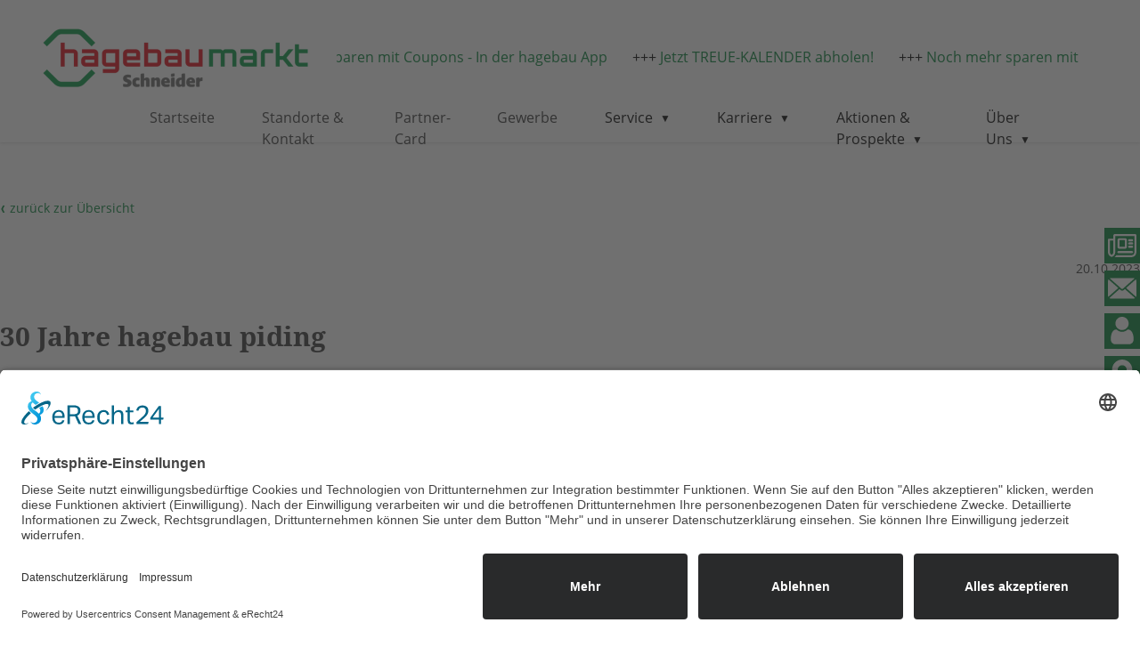

--- FILE ---
content_type: text/html; charset=UTF-8
request_url: https://hagebaumarkt-schneider.de/presse/30_jahre_piding
body_size: 11243
content:
<!DOCTYPE html>
<html lang="de">
    <head>
    <meta http-equiv="Content-Type" content="text/html; charset=UTF-8">
    <meta http-equiv="X-UA-Compatible" content="IE=edge">
    <meta name="viewport" content="width=device-width, initial-scale=1.0">

    <title>Presse - Blog Artikel | Hagebaumarkt Schneider</title>

    <meta name="copyright" content="Jos. Schneider GmbH">
    <meta name="author" content="Jos. Schneider GmbH">
    <meta name="publisher" content="Jos. Schneider GmbH">

    <link rel="preconnect" href="//privacy-proxy.usercentrics.eu"> 
    <link rel="preload" href="//privacy-proxy.usercentrics.eu/latest/uc-block.bundle.js" as="script">

                    <meta property="og:type" content="Website">
    <meta property="og:url" content="https://hagebaumarkt-schneider.de/presse/:slug">
    <meta property="og:site_name" content="Hagebaumarkt Schneider">

            
        <link rel="icon" type="image/gif" href="/storage/app/resized/1b8/61e/6dd/hbm-Schneider_favicon_resized_1b861e6dd5233cf7b5bdbb140f980874fc793da3.gif">
        <link rel="icon" type="image/png" href="/storage/app/resized/7d8/56c/c97/hbm-Schneider_favicon_resized_7d856cc974dab171089bbb842f5c2224314d11f2.png">
    

    <meta name="apple-mobile-web-app-title" content="Hagebaumarkt Schneider" />


    <meta name="msapplication-TileColor" content="#ffffff">
    <meta name="msapplication-navbutton-color" content="#ffffff">
    <meta name="msapplication-tooltip" content="Hagebaumarkt Schneider"/>

    <meta name="application-name" content="Hagebaumarkt Schneider"/>
    <meta name="theme-color" content="#ffffff" />

        <script id="usercentrics-cmp" async data-eu-mode="true" data-settings-id="AFP6yAFGRR71zq" src="https://app.eu.usercentrics.eu/browser-ui/latest/loader.js"></script>
    <script type="application/javascript" src="https://privacy-proxy.usercentrics.eu/latest/uc-block.bundle.js"></script>

    
        <style>
        :root {
            --timeline-logo: url(https://hagebaumarkt-schneider.de/storage/app/media/logo-timeline.png);
            --h2-icon: url(https://hagebaumarkt-schneider.de/storage/app/media/icons/alert.svg);
            --external-link: url(https://hagebaumarkt-schneider.de/themes/kuse-hgb-theme/assets/icons/external-link.svg);
            --external-link-white: url(https://hagebaumarkt-schneider.de/themes/kuse-hgb-theme/assets/icons/external-link-white.svg);
                                                }
    

        .uc-powered-by-label:nth-of-type(2) {
            display: none !important;
        }
        
        a.uc-powered-by-logo:nth-of-type(2) {
            display: none !important;
        }
        
        [for="form_kontakt_aufnehmen_captcha"] {
            display: none;   
        }
        
        #form_kontakt_aufnehmen_captcha {
            max-width: 18rem;
        }

        .text-red {
            color: red;
            font-weight: bold !important;
        }
    </style>

                <link rel="preload" href="https://hagebaumarkt-schneider.de/combine/9a9f9b45f34e96072733b2f203a50f1d-1700575012" as="style">

        <link rel="stylesheet" href="https://hagebaumarkt-schneider.de/combine/9a9f9b45f34e96072733b2f203a50f1d-1700575012">
    
        <link rel="stylesheet" href="https://hagebaumarkt-schneider.de/plugins/kuse/storelocator/assets/css/app.css">
<link rel="stylesheet" href="https://hagebaumarkt-schneider.de/plugins/kuse/core/assets/css/app.css">
    
    <script src="https://hagebaumarkt-schneider.de/themes/kuse-hgb-theme/assets/js/jquery-3.6.0.min.js"></script>
    <script src="/modules/system/assets/js/framework.combined-min.js?v=471"></script>
<link rel="stylesheet" property="stylesheet" href="/modules/system/assets/css/framework.extras-min.css?v=471">
    
    <script src="https://hagebaumarkt-schneider.de/themes/kuse-hgb-theme/assets/js/app.js"></script>
    <script src="https://hagebaumarkt-schneider.de/plugins/kuse/storelocator/assets/js/app.js" type="text/plain" data-usercentrics="OpenStreetMap"></script>
<script src="https://hagebaumarkt-schneider.de/plugins/kuse/storelocator/assets/js/init.js"></script>
<script src="https://hagebaumarkt-schneider.de/plugins/kuse/core/assets/js/app.js"></script>
    <!--
    <script type="text/plain" data-usercentrics="Matomo (self hosted)">
        var _paq = window._paq = window._paq || [];
          _paq.push(['trackPageView']);
          _paq.push(['enableLinkTracking']);
          (function() {
            var u="https://webanalyse.ronet.info/";
            _paq.push(['setTrackerUrl', u+'piwik.php']);
            _paq.push(['setSiteId', '142']);
            var d=document, g=d.createElement('script'), s=d.getElementsByTagName('script')[0];
            g.type='text/javascript'; g.async=true; g.src=u+'piwik.js'; s.parentNode.insertBefore(g,s);
          })();
    </script>
    -->

<!-- Matomo -->
<script type="text/plain" data-usercentrics="Matomo (self hosted)">
  var _paq = window._paq = window._paq || [];
  /* tracker methods like "setCustomDimension" should be called before "trackPageView" */
  _paq.push(['trackPageView']);
  _paq.push(['enableLinkTracking']);
  (function() {
    var u="//matomo.hagebaumarkt-schneider.de/";
    _paq.push(['setTrackerUrl', u+'matomo.php']);
    _paq.push(['setSiteId', '1']);
    var d=document, g=d.createElement('script'), s=d.getElementsByTagName('script')[0];
    g.async=true; g.src=u+'matomo.js'; s.parentNode.insertBefore(g,s);
  })();
</script>
<!-- End Matomo Code -->

    <script type="text/plain" data-usercentrics="Friendly Captcha" src="https://hagebaumarkt-schneider.de/themes/kuse-hgb-theme/assets/js/friendlycaptcha.js"></script>
    <script type="text/plain" data-usercentrics="Friendly Captcha" src="https://hagebaumarkt-schneider.de/themes/kuse-hgb-theme/assets/js/form.js"></script>
    
        
    <style>
        .new-line {
            padding: 0 !important;
        }

        .new-line label {
            display: none;
        }
        
        #form_azubi_bewerbung_mehrfachauswahl .form-location {
            flex: 0 1 23%;
        }
    </style>
    
        
    <style>
        #form_truna-gs .row {
        	 display: flex;
        	 flex-wrap: wrap;
        }
        #form_truna-gs .row > div {
            align-items: flex-start;
        }
         #form_truna-gs .row .abf-plaintext {
        	 flex: 1 1 100%;
        }
         #form_truna-gs .row .abf-text {
        	 flex: 0 1 49%;
        }
         #form_truna-gs .row .abf-checkbox:not(.newsletter) {
        	 flex: 0 1 30%;
        }
         #form_truna-gs .row .newsletter {
        	 flex: 1 1 100%;
        }
         #form_truna-gs .row .abf-checkbox input {
             margin-top: 6px;     
        	 margin-right: 0.5rem;
        }
         #form_truna-gs .row .abf-checkbox p {
        	 margin-right: 0.5rem;
        }
         @media screen and (max-width: 1023px) {
        	 #form_truna-gs .row {
        		 display: flex;
        		 flex-wrap: wrap;
        	}
        	 #form_truna-gs .row .abf-plaintext {
        		 flex: 1 1 100%;
        	}
        	 #form_truna-gs .row .abf-text {
        		 flex: 0 1 100%;
        	}
        	 #form_truna-gs .row .abf-checkbox {
        		 width: auto;
        	}
        	 #form_truna-gs .row .abf-checkbox.last {
        		 flex: 0 0 auto;
        	}
        	 #form_truna-gs .row .abf-checkbox input {
        		 margin-right: 0.5rem;
        	}
        	 #form_truna-gs .row .abf-checkbox p {
        		 margin-right: 0.5rem;
        	}
        }
         @media screen and (max-width: 640px) {
        	 #form_truna-gs .row .abf-checkbox:not(.newsletter) {
        		 flex: 0 1 100%;
        		 width: 100%;
                 margin-bottom: 0;
        	}
        }

    </style>
</head>    <body class="page-press-blog-post ">
        <section id="blocklist-cta" class="blocklist">
                        <ul class="buttons-above">
                                    <li style="--top: 3rem;
                                            ">
                        <svg version="1.1" id="Layer_1" xmlns="http://www.w3.org/2000/svg" xmlns:xlink="http://www.w3.org/1999/xlink" x="0px" y="0px" viewBox="0 0 307 248.6" style="enable-background:new 0 0 307 248.6;" xml:space="preserve"><style type="text/css"> .st0{fill:#FFFFFF;}</style><path class="st0" d="M121.8,157.6h63.4c10.4,0,18.8-8.4,18.8-18.8V63.4c0-10.4-8.4-18.8-18.8-18.8h-63.4c-10.4,0-18.8,8.4-18.8,18.8 v75.4C103,149.2,111.4,157.6,121.8,157.6z M123.9,68.9c0-1.9,1.5-3.4,3.4-3.4h52.4c1.9,0,3.4,1.5,3.4,3.4v64.4 c0,1.9-1.5,3.4-3.4,3.4h-52.4c-1.9,0-3.4-1.5-3.4-3.4C123.9,133.4,123.9,68.9,123.9,68.9z"/><path class="st0" d="M293.2,0h-221c-7.6,0-13.8,6.2-13.8,13.8v35.1H10.9c-0.3,0-0.5,0.1-0.8,0.1C4.5,49.4,0,54.1,0,59.8v133.6 c0,17.5,8.2,33.1,20.9,43.2c5.5,4.4,11.9,7.8,18.9,9.8c5.5-1.6,10.7-4.2,15.4-7.4c1.2-0.8,2.3-1.6,3.3-2.5 c4.7-3.8,8.8-8.4,12.1-13.5c5.4-8.6,8.6-18.7,8.6-29.6V20.9h206.9v164.1c0,30-11.5,42.9-38.4,42.9H89.1c-5.4,8.4-8.2,12.2-18.4,20.5 l177.1,0.3c27,0,59.3-11.1,59.3-63.7V13.8C307,6.2,300.8,0,293.2,0z M58.4,193.5c0,13.3-7.6,24.8-18.7,30.5c-3.4-1.7-6.4-4-9-6.6 c-6.1-6.2-9.8-14.6-9.8-24V69.8h37.5L58.4,193.5L58.4,193.5z"/><path class="st0" d="M229,54.3h30.3c6.6,0,11.9,5.3,11.9,11.9v0.6c0,6.6-5.3,11.9-11.9,11.9H229c-6.6,0-11.9-5.3-11.9-11.9v-0.6 C217.1,59.6,222.4,54.3,229,54.3z"/><path class="st0" d="M229.8,89h30.3c6.6,0,11.9,5.3,11.9,11.9v0.6c0,6.6-5.3,11.9-11.9,11.9h-30.3c-6.6,0-11.9-5.3-11.9-11.9v-0.6 C217.9,94.3,223.3,89,229.8,89z"/><path class="st0" d="M229,124.4h30.3c6.6,0,11.9,5.3,11.9,11.9v0.6c0,6.6-5.3,11.9-11.9,11.9H229c-6.6,0-11.9-5.3-11.9-11.9v-0.6 C217.1,129.7,222.4,124.4,229,124.4z"/><path class="st0" d="M112.8,205.4h146.8c6.2,0,11.3-5.1,11.3-11.3s-5.1-11.3-11.3-11.3H112.8c-6.2,0-11.3,5.1-11.3,11.3 S106.6,205.4,112.8,205.4z"/></svg>
                        <a href="/aktionen-prospekte" target="_self">
                            Aktionen
                        </a>
                    </li>
                                    <li style="--top: 6rem;
                                            ">
                        <svg version="1.1" id="Layer_1" xmlns="http://www.w3.org/2000/svg" xmlns:xlink="http://www.w3.org/1999/xlink" x="0px" y="0px" viewBox="0 0 560.7 402.9" style="enable-background:new 0 0 560.7 402.9;" xml:space="preserve"><style type="text/css"> .st0{fill:#FFFFFF;}</style><path class="st0" d="M560.7,66.6v269.8c0,11.9-2.6,23.1-7.2,32.7L356.9,194.8L548.5,25C556.2,36.4,560.7,50.9,560.7,66.6L560.7,66.6 z"/><path class="st0" d="M534,393.2c-8.4,6.2-18.3,9.7-28.9,9.7H55.7c-10.6,0-20.5-3.5-28.9-9.7l200.5-177.7l22.5,19.9 c8.6,7.6,19.6,11.4,30.6,11.4s22.1-3.8,30.6-11.4l22.5-19.9L534,393.2L534,393.2z"/><path class="st0" d="M203.9,194.8L7.2,369.1C2.6,359.4,0,348.2,0,336.3V66.6C0,50.9,4.6,36.4,12.2,25L203.9,194.8L203.9,194.8z"/><path class="st0" d="M525,4.4L333.5,174.1l-23.4,20.7l-15.6,13.9c-7.4,6.5-20.8,6.5-28.2,0l-15.6-13.9l-23.4-20.7L35.8,4.4 C42,1.5,48.7,0,55.7,0h449.4C512.1,0,518.8,1.5,525,4.4z"/></svg>
                        <a href="/newsletter" target="_self">
                            Newsletter
                        </a>
                    </li>
                                    <li style="--top: 9rem;
                                            ">
                        <svg version="1.1" id="Layer_1" xmlns="http://www.w3.org/2000/svg" xmlns:xlink="http://www.w3.org/1999/xlink" x="0px" y="0px" viewBox="0 0 340.3 424.4" style="enable-background:new 0 0 340.3 424.4;" xml:space="preserve"><style type="text/css"> .st0{fill:#FFFFFF;}</style><path class="st0" d="M266.3,100.7c1.5,50.5-44.8,98.6-103.5,96.1c-49.1-2.1-91.2-43.9-93.2-94.3C67.3,43.8,114.8,3.3,157.4,0.3 c28.7-2,54.4,4.7,76.1,24.4C255.1,44.3,266.5,68.4,266.3,100.7L266.3,100.7z"/><path class="st0" d="M339.6,313.9c-1.1-20.8-4.3-41.3-11.2-61c-5.7-16.3-13.1-31.6-25.3-43.9c-11.4-11.4-25-18.2-40.8-20.5 c-0.2,0-0.4-0.1-0.5-0.1c-5.6-0.8-11.3,1-15.2,4.8c-18.3,17.5-49.6,30.6-77,30.6v-0.1c-27.4,0.9-59.3-12.5-77.8-30.5 c-3.9-3.8-9.4-5.6-14.9-4.8c-0.2,0-0.4,0.1-0.5,0.1c-15.4,2.3-28.9,9.1-40,20.5c-12,12.3-19.2,27.6-24.8,43.9 c-6.7,19.7-9.9,40.3-11,61c-0.7,13-1.3,26.3,1.3,39.4c5,24.8,19.2,40.6,41.1,50.4c5.3,2.4,9.1,4,15.6,4.7 c1.7,0.2,76.4,0.1,104.5,0.1v0.1c0,0,115.1,0.1,117.2-0.1c6.6-0.7,10.6-2.4,16-4.7c22.3-9.8,36.8-25.7,41.9-50.4 C341,340.1,340.3,326.9,339.6,313.9L339.6,313.9z"/></svg>
                        <a href="/karriere" target="_self">
                            Jobs &amp; Karriere
                        </a>
                    </li>
                                    <li style="--top: 12rem;
                                            ">
                        <svg version="1.1" id="Layer_1" xmlns="http://www.w3.org/2000/svg" xmlns:xlink="http://www.w3.org/1999/xlink" x="0px" y="0px" viewBox="0 0 306.9 431.5" style="enable-background:new 0 0 306.9 431.5;" xml:space="preserve"><style type="text/css"> .st0{fill:#FFFFFF;}</style><path class="st0" d="M153.4,0L153.4,0L153.4,0C68.7,0,0,68.7,0,153.4c0,31.2,9.3,60.3,25.3,84.5l114.4,185.9 c6.3,10.2,21.1,10.2,27.4,0l114.4-185.9c16-24.2,25.3-53.3,25.3-84.5C306.9,68.7,238.2,0,153.4,0z M153.4,86.1L153.4,86.1 L153.4,86.1c37.2,0,67.3,30.1,67.3,67.3s-30.1,67.3-67.3,67.3l0,0c-37.2,0-67.3-30.1-67.3-67.3S116.3,86.1,153.4,86.1z"/></svg>
                        <a href="/standorte" target="_self">
                            Standorte &amp; Kontakt
                        </a>
                    </li>
                                    <li style="--top: 15rem;
                                                    background-color: #3b5998;
                                            ">
                        <svg id="Ebene_2" data-name="Ebene 2" xmlns="http://www.w3.org/2000/svg" viewBox="0 0 128 127.22"> <g id="Ebene_1-2" data-name="Ebene 1"> <path style="fill: white;" d="m128,64C128,28.65,99.35,0,64,0S0,28.65,0,64c0,31.94,23.4,58.42,54,63.22v-44.72h-16.25v-18.5h16.25v-14.1c0-16.04,9.55-24.9,24.17-24.9,7,0,14.33,1.25,14.33,1.25v15.75h-8.07c-7.95,0-10.43,4.93-10.43,9.99v12.01h17.75l-2.84,18.5h-14.91v44.72c30.6-4.8,54-31.28,54-63.22Z"/> </g></svg>
                        <a href="https://de-de.facebook.com/hagebaumarkt.schneider" target="_blank">
                            facebook
                        </a>
                    </li>
                                    <li style="--top: 18rem;
                                                    background-color: #e1306c;
                                            ">
                        <svg id="Ebene_2" data-name="Ebene 2" xmlns="http://www.w3.org/2000/svg" viewBox="0 0 128 128"> <g id="Ebene_1-2" data-name="Ebene 1"> <path style="fill: white;" d="m37.49.45c-6.81.32-11.46,1.41-15.53,3.01-4.21,1.64-7.77,3.84-11.32,7.4-3.55,3.56-5.73,7.13-7.36,11.34-1.58,4.07-2.64,8.73-2.94,15.54C.04,44.55-.03,46.74,0,64.12s.11,19.56.44,26.39c.33,6.81,1.41,11.46,3.01,15.52,1.64,4.21,3.84,7.77,7.4,11.32,3.56,3.55,7.13,5.73,11.35,7.36,4.07,1.57,8.73,2.65,15.54,2.94,6.81.3,9,.37,26.38.33,17.37-.03,19.56-.11,26.39-.43s11.45-1.41,15.52-3c4.21-1.65,7.77-3.84,11.32-7.4,3.55-3.56,5.73-7.13,7.36-11.35,1.58-4.07,2.65-8.73,2.94-15.53.3-6.83.37-9.01.34-26.39-.03-17.38-.11-19.56-.44-26.38s-1.41-11.46-3-15.53c-1.64-4.21-3.84-7.77-7.4-11.32s-7.13-5.73-11.35-7.36c-4.07-1.58-8.73-2.65-15.54-2.94S81.26-.03,63.88,0c-17.38.03-19.56.11-26.38.44m.75,115.7c-6.24-.27-9.63-1.31-11.89-2.18-2.99-1.15-5.12-2.54-7.37-4.77s-3.63-4.37-4.8-7.35c-.88-2.26-1.93-5.64-2.22-11.88-.32-6.74-.38-8.77-.42-25.86-.04-17.09.03-19.11.32-25.86.27-6.23,1.31-9.63,2.18-11.88,1.15-2.99,2.54-5.12,4.77-7.37s4.36-3.63,7.35-4.8c2.26-.88,5.64-1.93,11.88-2.22,6.75-.32,8.77-.38,25.86-.42,17.08-.04,19.11.03,25.86.32,6.23.27,9.63,1.3,11.88,2.18,2.99,1.15,5.12,2.54,7.37,4.77s3.64,4.36,4.8,7.35c.88,2.25,1.93,5.63,2.22,11.87.32,6.75.39,8.77.42,25.86.03,17.08-.03,19.11-.33,25.86-.27,6.24-1.31,9.63-2.18,11.89-1.15,2.99-2.54,5.12-4.78,7.37s-4.36,3.63-7.35,4.8c-2.25.88-5.64,1.93-11.87,2.23-6.75.32-8.77.38-25.86.42s-19.11-.03-25.86-.32M90.42,29.79c0,4.24,3.45,7.67,7.69,7.67s7.67-3.45,7.67-7.69c0-4.24-3.45-7.67-7.69-7.67,0,0,0,0,0,0-4.24,0-7.67,3.45-7.66,7.69m-59.28,34.27c.04,18.15,14.78,32.83,32.92,32.8s32.84-14.77,32.8-32.92c-.03-18.15-14.78-32.83-32.93-32.8-18.15.04-32.83,14.78-32.8,32.93m11.53-.02c-.02-11.78,9.51-21.35,21.29-21.38,11.78-.02,21.35,9.51,21.38,21.29.02,11.78-9.51,21.35-21.29,21.38-11.78.02-21.35-9.51-21.38-21.29h0"/> </g></svg>
                        <a href="https://www.instagram.com/hagebaumarkt.schneider/?hl=de" target="_blank">
                            instagram
                        </a>
                    </li>
                                    <li style="--top: 21rem;
                                                    background-color: #2fc14b;
                                            ">
                        <svg version="1.1" id="Ebene_2_00000102535436237786633940000014700167191316043684_" xmlns="http://www.w3.org/2000/svg" xmlns:xlink="http://www.w3.org/1999/xlink" x="0px" y="0px" viewBox="0 0 128 127.2" style="enable-background:new 0 0 128 127.2;" xml:space="preserve"><style type="text/css"> .st0{fill:#FFFFFF;}</style><g> <path class="st0" d="M95.1,77l-13.9-6.4c-0.9-0.4-2-0.2-2.6,0.6l-5.5,7.1c-0.4,0.5-1.1,0.7-1.8,0.5c-3.7-1.3-16.2-6.6-23.1-19.8 c-0.3-0.6-0.2-1.3,0.2-1.8l5.2-6c0.5-0.6,0.7-1.5,0.3-2.2l-6-14c-0.3-0.7-1-1.2-1.8-1.3l-4.1-0.2c-1.3-0.1-2.6,0.4-3.5,1.2 c-2,1.7-5.2,5.1-6.2,9.4c-1.5,6.5,0.8,14.5,6.6,22.4c5.8,8,16.7,20.7,36,26.1c6.2,1.8,11.1,0.6,14.8-1.8c3-1.9,5-5,5.8-8.4l0.7-3.1 C96.5,78.4,96.1,77.4,95.1,77z"/> <path class="st0" d="M64.1-0.1C29.2-0.1,0.7,28.3,0.7,63.2c0,11.3,3,22.4,8.7,32.1l-8.9,31.6l32.5-8.4c9.4,5.3,20.1,8.1,31,8.1 c34.9,0,63.3-28.4,63.3-63.3S99-0.1,64.1-0.1z M64.1,115.8c-9.7,0-19.1-2.7-27.4-7.7l-1.9-1.2L16,111.8l5.1-18.2l-1.3-2 c-5.4-8.5-8.3-18.3-8.3-28.4c0-29,23.6-52.6,52.6-52.6s52.6,23.6,52.6,52.6S93.1,115.8,64.1,115.8z"/></g></svg>
                        <a href="https://www.whatsapp.com/channel/0029VaF0awrATRSf29qBpe3W" target="_blank">
                            WhatsApp
                        </a>
                    </li>
                            </ul>
            </section><div class="header-line shadow block bg-white">&nbsp;</div>
<header class="fixed h-26 lg:h-40 bg-white block font-body">

    <a class="z-20 my-5 ml-3 logo lg:absolute xl:ml-12 lg:mt-8 bg-white pr-8 relative z-1" href="https://hagebaumarkt-schneider.de">
                    <img class="inline-block" src="/storage/app/resized/89e/976/ff0/Logo-hbm-Schneider2_resized_89e976ff00fd1cb4ff28e4191153a9e533f963bd.png" alt="Logo|_">
            </a>

                
    <div id="ticker-wrapper-startseitenticker">
    <div id="ticker-startseitenticker">
                                                                                                                                                                                                    <a href="https://www.hagebaumarkt-schneider.de/standort/aktionen/abholung_treue_kalender" target="_blank">
                                    Jetzt TREUE-KALENDER abholen!
                                    </a>
                                <span class="delimiter">
                    +++
                </span>
                                                                    <a href="https://www.hagebau.de/apps/" target="_blank">
                                    Noch mehr sparen mit Coupons - In der hagebau App
                                    </a>
                                <span class="delimiter">
                    +++
                </span>
                                                                                                                                                                                                                                                                                    <a href="https://www.hagebaumarkt-schneider.de/standort/aktionen/abholung_treue_kalender" target="_blank">
                                    Jetzt TREUE-KALENDER abholen!
                                    </a>
                                <span class="delimiter">
                    +++
                </span>
                                                                    <a href="https://www.hagebau.de/apps/" target="_blank">
                                    Noch mehr sparen mit Coupons - In der hagebau App
                                    </a>
                                <span class="delimiter">
                    +++
                </span>
                                                                                    </div>
</div>

<script src="/plugins/kuse/ticker/assets/js/marquee.js"></script>
<script>
    new Marquee('ticker-startseitenticker', { direction: 'rtl', speed: 0.25 });

    // if (typeof tickerConfig === 'undefined') {
    //     var tickerConfig = [];
    // }

    // tickerConfig['startseitenticker'] = {
    //     selector: '#ticker-startseitenticker',
    //     styleOptions: {
    //         scrollingTitleMargin: 0,
    //         iterationCount: 'infinite',
    //     },
    // }
</script>

            <nav id="mobile-navigation">
            <input type="checkbox" id="mobile-navigation-check">
            <label for="mobile-navigation-check">
                <span></span>
                <span></span>
                <span></span>
            </label>
            <ul>
                    <li role="presentation" class="
                
                
                
                
        
    ">
                    <a
                href="/"
                
            >
                Startseite
            </a>
        
            </li>
            <li role="presentation" class="
                
                
                
                
        
    ">
                    <a
                href="https://hagebaumarkt-schneider.de/standorte"
                
            >
                Standorte &amp; Kontakt
            </a>
        
            </li>
            <li role="presentation" class="
                
                
                
                
        
    ">
                    <a
                href="https://hagebaumarkt-schneider.de/partnercard"
                
            >
                Partner-Card
            </a>
        
            </li>
            <li role="presentation" class="
                
                
                
                
        
    ">
                    <a
                href="https://hagebaumarkt-schneider.de/gewerbe"
                
            >
                Gewerbe
            </a>
        
            </li>
            <li role="presentation" class="
                
                
                
                group
        
    ">
                    <span>Service</span>
        
                                <ul class="group-hover:block ul-2">
                    <li role="presentation" class="
                
                
                
                
        
    ">
                    <a
                href="https://hagebaumarkt-schneider.de/service"
                
            >
                Serviceleistungen
            </a>
        
            </li>
            <li role="presentation" class="
                
                
                
                
        
    ">
                    <a
                href="https://hagebaumarkt-schneider.de/gartentipps"
                
            >
                Gartentipps
            </a>
        
            </li>
            <li role="presentation" class="
                
                
                
                
        
    ">
                    <a
                href="https://hagebaumarkt-schneider.de/hochbeetrechner"
                
            >
                Hochbeetrechner
            </a>
        
            </li>
            <li role="presentation" class="
                
                
                
                
        
    ">
                    <a
                href="https://hagebaumarkt-schneider.de/kataloge"
                
            >
                Kataloge
            </a>
        
            </li>
            <li role="presentation" class="
                
                
                
                
        
    ">
                    <a
                href="/storage/app/media/Servicleistungen/Rauchmelder_Pruefprotokoll.pdf"
                target="_blank"
            >
                Rauchmelder Prüfprotokoll
            </a>
        
            </li>
                    </ul>
            </li>
            <li role="presentation" class="
                
                
                
                group
        
    ">
                    <span>Karriere</span>
        
                                <ul class="group-hover:block ul-2">
                    <li role="presentation" class="
                
                
                
                
        
    ">
                    <a
                href="https://hagebaumarkt-schneider.de/karriere"
                
            >
                Karriere
            </a>
        
            </li>
            <li role="presentation" class="
                
                
                
                
        
    ">
                    <a
                href="https://hagebaumarkt-schneider.de/karriere/offene-stellen"
                
            >
                Offene Stellen
            </a>
        
            </li>
            <li role="presentation" class="
                
                
                
                
        
    ">
                    <a
                href="https://hagebaumarkt-schneider.de/karriere/ausbildung/bewerbung"
                
            >
                Azubi Bewerbung
            </a>
        
            </li>
                    </ul>
            </li>
            <li role="presentation" class="
                
                
                
                group
        
    ">
                    <span>Aktionen &amp; Prospekte</span>
        
                                <ul class="group-hover:block ul-2">
                    <li role="presentation" class="
                
                
                
                
        
    ">
                    <a
                href="https://hagebaumarkt-schneider.de/aktionen-prospekte"
                
            >
                Aktionen &amp; Prospekte
            </a>
        
            </li>
            <li role="presentation" class="
                
                
                
                
        
    ">
                    <a
                href="https://hagebaumarkt-schneider.de/aktionen-prospekte/hage-spenden-tage"
                
            >
                Spendentage
            </a>
        
            </li>
                    </ul>
            </li>
            <li role="presentation" class="
                
                
                
                group
        
    ">
                    <span>Über Uns</span>
        
                                <ul class="group-hover:block ul-2">
                    <li role="presentation" class="
                
                
                
                
        
    ">
                    <a
                href="https://hagebaumarkt-schneider.de/ueber-uns"
                
            >
                Über Uns
            </a>
        
            </li>
            <li role="presentation" class="
                
                
                
                
        
    ">
                    <a
                href="/ueber-uns#blockgroup-historie"
                
            >
                Historie
            </a>
        
            </li>
            <li role="presentation" class="
                
                
                
                
        
    ">
                    <a
                href="/ueber-uns#globalcontent-contentOutput"
                
            >
                Presse
            </a>
        
            </li>
            <li role="presentation" class="
                
                
                
                
        
    ">
                    <a
                href="https://hagebaumarkt-schneider.de/energiepolitik"
                
            >
                Energiepolitik
            </a>
        
            </li>
            <li role="presentation" class="
                
                
                
                
        
    ">
                    <a
                href="/ueber-uns#globalcontent-contentOutput2"
                
            >
                Kontaktformular
            </a>
        
            </li>
                    </ul>
            </li>
                    </ul>
        </nav>
    
    <div class="flex flex-col duration-500 ease-in-out transform nav-content">
       
        <nav class="order-1
            text-hgb-100
            text-base
            px-0
            mt-3
            justify-left
            md:justify-center
            lg:px-5
            lg:mt-0
            lg:px-0
            lg:order-2
            lg:pt-120
            xl:justify-end
        " style="padding-top: 7.5rem;">
                            <ul class="flex justify-end">
                        <li role="presentation" class="
                
                
                
                
        
    ">
                    <a
                href="/"
                
            >
                Startseite
            </a>
        
            </li>
            <li role="presentation" class="
                
                
                
                
        
    ">
                    <a
                href="https://hagebaumarkt-schneider.de/standorte"
                
            >
                Standorte &amp; Kontakt
            </a>
        
            </li>
            <li role="presentation" class="
                
                
                
                
        
    ">
                    <a
                href="https://hagebaumarkt-schneider.de/partnercard"
                
            >
                Partner-Card
            </a>
        
            </li>
            <li role="presentation" class="
                
                
                
                
        
    ">
                    <a
                href="https://hagebaumarkt-schneider.de/gewerbe"
                
            >
                Gewerbe
            </a>
        
            </li>
            <li role="presentation" class="
                
                
                
                group
        
    ">
                    <span>Service</span>
        
                                <ul class="group-hover:block ul-2">
                    <li role="presentation" class="
                
                
                
                
        
    ">
                    <a
                href="https://hagebaumarkt-schneider.de/service"
                
            >
                Serviceleistungen
            </a>
        
            </li>
            <li role="presentation" class="
                
                
                
                
        
    ">
                    <a
                href="https://hagebaumarkt-schneider.de/gartentipps"
                
            >
                Gartentipps
            </a>
        
            </li>
            <li role="presentation" class="
                
                
                
                
        
    ">
                    <a
                href="https://hagebaumarkt-schneider.de/hochbeetrechner"
                
            >
                Hochbeetrechner
            </a>
        
            </li>
            <li role="presentation" class="
                
                
                
                
        
    ">
                    <a
                href="https://hagebaumarkt-schneider.de/kataloge"
                
            >
                Kataloge
            </a>
        
            </li>
            <li role="presentation" class="
                
                
                
                
        
    ">
                    <a
                href="/storage/app/media/Servicleistungen/Rauchmelder_Pruefprotokoll.pdf"
                target="_blank"
            >
                Rauchmelder Prüfprotokoll
            </a>
        
            </li>
                    </ul>
            </li>
            <li role="presentation" class="
                
                
                
                group
        
    ">
                    <span>Karriere</span>
        
                                <ul class="group-hover:block ul-2">
                    <li role="presentation" class="
                
                
                
                
        
    ">
                    <a
                href="https://hagebaumarkt-schneider.de/karriere"
                
            >
                Karriere
            </a>
        
            </li>
            <li role="presentation" class="
                
                
                
                
        
    ">
                    <a
                href="https://hagebaumarkt-schneider.de/karriere/offene-stellen"
                
            >
                Offene Stellen
            </a>
        
            </li>
            <li role="presentation" class="
                
                
                
                
        
    ">
                    <a
                href="https://hagebaumarkt-schneider.de/karriere/ausbildung/bewerbung"
                
            >
                Azubi Bewerbung
            </a>
        
            </li>
                    </ul>
            </li>
            <li role="presentation" class="
                
                
                
                group
        
    ">
                    <span>Aktionen &amp; Prospekte</span>
        
                                <ul class="group-hover:block ul-2">
                    <li role="presentation" class="
                
                
                
                
        
    ">
                    <a
                href="https://hagebaumarkt-schneider.de/aktionen-prospekte"
                
            >
                Aktionen &amp; Prospekte
            </a>
        
            </li>
            <li role="presentation" class="
                
                
                
                
        
    ">
                    <a
                href="https://hagebaumarkt-schneider.de/aktionen-prospekte/hage-spenden-tage"
                
            >
                Spendentage
            </a>
        
            </li>
                    </ul>
            </li>
            <li role="presentation" class="
                
                
                
                group
        
    ">
                    <span>Über Uns</span>
        
                                <ul class="group-hover:block ul-2">
                    <li role="presentation" class="
                
                
                
                
        
    ">
                    <a
                href="https://hagebaumarkt-schneider.de/ueber-uns"
                
            >
                Über Uns
            </a>
        
            </li>
            <li role="presentation" class="
                
                
                
                
        
    ">
                    <a
                href="/ueber-uns#blockgroup-historie"
                
            >
                Historie
            </a>
        
            </li>
            <li role="presentation" class="
                
                
                
                
        
    ">
                    <a
                href="/ueber-uns#globalcontent-contentOutput"
                
            >
                Presse
            </a>
        
            </li>
            <li role="presentation" class="
                
                
                
                
        
    ">
                    <a
                href="https://hagebaumarkt-schneider.de/energiepolitik"
                
            >
                Energiepolitik
            </a>
        
            </li>
            <li role="presentation" class="
                
                
                
                
        
    ">
                    <a
                href="/ueber-uns#globalcontent-contentOutput2"
                
            >
                Kontaktformular
            </a>
        
            </li>
                    </ul>
            </li>
                        </ul>
                    </nav>
    </div>
</header>                <main class="container px-6 xl:px-0 pt-28 xl:pt-56 mx-auto text-gray-400 font-body">
                        
<p class="breadcrumb text-sm text-gray-300">
    <a href="https://hagebaumarkt-schneider.de/presse">
        <span class="text-2xs transform -translate-y-0.5 inline-block">&#10096;</span>
        zurück zur Übersicht
    </a>
</p>

<section id="press-details">
    <div class="text-right text-sm text-gray-500">
        20.10.2023
    </div>
    <h1 class="font-noto text-3xl mt-12">
        30 Jahre hagebau piding
    </h1>
    <div class="text-sm text-gray-500 my-12">
        <h2>JUBILÄUM<strong>:</strong>
    <br><strong>30 Jahre hagebau Piding – 30 Jahre treue Kunden</strong></h2>
<h3><strong>Ein besonderes Jubiläum, ein denkwürdiges Wochenende!</strong></h3>
<p>Mit einem tollen Rahmenprogramm feierte hagebaumarkt Piding am 06. und 07. Oktober sein 30-jähriges Bestehen.</p>
<p>Die Feierlichkeiten erstreckten sich über zwei Tage und boten wirklich für jeden etwas.</p>
<p>So konnten Groß und Klein neben dem Genuß von leckeren Spezialitäten vom Leberkas-Bazi und der Brauerei Wieninger auch bei tollen Attraktionen und Aktivitäten die Laune heben:</p>
<p>Bei „Hau den Lukas“, „Maßkrug schieben“ und „Nagel schlagen“ konnte eine Tombola Kugel erspielt werden – und JEDE Tombola Kugel gewann: Im Gewinntopf waren neben vielen praktischen Kleingewinnen auch Elektrogeräte, Werkzeuge, hagebau-Gutscheine bis hin zu Wieninger Brauerei-Führungen.</p>
<p>
    <br></p>
<p>Die Spiele und die Getränke sowie Leberkäs-Spezialitäten kosteten an den Jubiläumstagen nur 1 € - und diese „Euros“ wurden gesammelt und notiert und wurden als Jubiläumsüberraschung an ein regionales Projekt gespendet.</p>
<p>Dank der großzügigen Spiel- und Spendenbereitschaft unserer Kunden konnten wir eine tolle Spendensumme in Höhe von 1500 Euro erzielen. Der Betrag wurde an die Pidinger Werkstätten gespendet, einer sozialen Einrichtung, die sich für die Weiterentwicklung der Persönlichkeit und der fachlichen Kompetenzen von Menschen mit Behinderungen einsetzt. Die so wichtigen Tätigkeiten der Organisation gehören unbedingt unterstützt und die Pidinger Werkstätten sind schon langjährige Partner der Schneider hagebau Märkte und liefern auch ihre gefertigten Produkte – z.B. meisterhaft gefertigte Blumenkästen und Vogelhäuschen - an die Märkte.</p>
<p><img src="/storage/app/media/uploaded-files/Uebergabe_Spende_Piding_Jubilaeum.jpg" ></p>
<p>Spendenübergabe an Herrn Goletz von den Pidinger Werkstätten</p>
<p>Das 30-jährige Jubiläum war ein tolles Highlight und wir freuen uns schon jetzt auf die nächsten 30 Jahre zusammen mit unseren treuen Kunden und natürlich auch neuen Kunden: Nochmals vielen Dank an alle, die an diesem tollen Jubiläums-Wochenende dabei waren.</p>
<p>Euer hagebaumarkt Piding</p>
<p>
    <br><br></p>
    </div>

    <aside class="flex flex-row flex-wrap">
            </aside>

            <aside id="blog-pdf-list" class="bg-gray-100 my-20 px-8 py-4">
            <h2>Downloads</h2>
            <ul>
                        </ul>
        </aside>
    </section><div id="next-prev" class="flex flex-row mb-8">
    <div class="prev-post flex-1/2 text-xs text-green-500">
        <a href="https://hagebaumarkt-schneider.de/presse/br-radltour-hagebau-bruckmuehl" title="BR Radltour mit hagebau bruckmühl">
            <span class="text-2xs transform -translate-y-0.5 inline-block">&#10096;</span>
            <span class="small-title">vorheriger Artikel</span>
                    </a>
    </div>
    <div class="next-post flex-1/2 text-right text-xs text-green-500">
        <a href="https://hagebaumarkt-schneider.de/presse/hagebau_spendentage_2023" title="HAGE-SPENDEN-TAGE 2023">
            nächster Artikel
            <span class="text-2xs transform -translate-y-0.5 inline-block">&#10097;</span>
                    </a>
    </div>
</div>
        </main>
        <footer class="mt-10 leading-loose bg-gray-200 lg:mt-20 font-open-sans">
    <div class="container flex flex-wrap px-3 pt-12 pb-5 m-auto lg:px-6 xl:px-0 hd:px-16">
        <aside class="flex-full lg:flex-1/3">
            <h1 class="text-1.3rem text-gray-500 font-semibold">
                Jos. Schneider GmbH
            </h1>
            <aside class="text-sm text-gray-400">
                Raiffeisenstr. 10a<br>
                83355 Erlstätt
            </aside>
            <address class="block mt-5 text-sm not-italic text-gray-400">
                <a href="tel:+49861700780">    +49 (861) 7007-80</a>
                    
                
                <a href="/ueber-uns#globalcontent-contentOutput2" >Kontakt</a>
                <a href="mailto:">    </a>
            </address>
        </aside>
        <aside class="flex-full lg:flex-1/3">
                    </aside>
        <aside class="mt-10 flex-full lg:flex-1/3 lg:mt-0 newsletter-footer" data-newsletter-form>
                            <h1 class="mb-5 text-base font-bold text-gray-500">
                    Newsletter
                </h1>
                <div>
                    <form class="layout_form cr_form cr_font" action="https://seu2.cleverreach.com/f/160549-166125/wcs/" method="post" target="_blank">
    <div class="cr_body cr_page cr_font formbox">
        <div class="non_sortable">
            
        </div>
        
        <div class="editable_content">
        <div id="3767970" rel="mce_text" class="cr_ipe_item ui-sortable">
<div class="mce_text"><p ><span  mce_><b>Verpasse nichts mehr!</b></span></p><p >Jetzt für unseren Newsletter anmelden, deinen Markt angeben und regional auf Dich zugeschnittene Aktionen und Angeboten erhalten<br></p></div>
</div><div id="3481841" rel="email" class="cr_ipe_item ui-sortable musthave" >
<label for="text3481841" class="itemname">E-Mail*</label> <input id="text3481841" name="email" value="" type="text"  style="border: 1px solid #767676" />
</div><div id="3481849" rel="select" class="cr_ipe_item ui-sortable" >
<label for="select_3481849" class="itemname">Dein hagebaumarkt*</label> <select id="select_3481849" class="cr_font" name="1048717" style="border: 1px solid #767676; background-color: white;" >

<option value="anderer Markt" >Marktauswahl</option>

<option value="Bad Tölz" >Bad Tölz</option>

<option value="Bruckmühl" >Bruckmühl</option>

<option value="Dorfen" >Dorfen</option>

<option value="Erlstätt" >Erlstätt</option>

<option value="Freilassing" >Freilassing</option>

<option value="Garching a. d. Alz" >Garching a. d. Alz</option>

<option value="Kufstein (AT)" >Kufstein (AT)</option>

<option value="Piding" >Piding</option>

<option value="Prien am Chiemsee" >Prien am Chiemsee</option>

<option value="Traunreut" >Traunreut</option>

<option value="Traunstein" >Traunstein</option>

<option value="Vilsbiburg" >Vilsbiburg</option>

<option value="Wasserburg" >Wasserburg</option>
</select>
    <br/>

    
</div><div id="3872774" rel="mce_text" class="cr_ipe_item ui-sortable">
<div class="mce_text"><p >Deine E-Mail Adresse wird an die datenschutz-zertifizierte Newsletter  Software cleverreach zum technischen Versand weitergegeben. Weitere Informationen findest Du in unserer <a href="https://www.hagebaumarkt-schneider.de/datenschutz" mce_href="https://www.hagebaumarkt-schneider.de//datenschutz" target="_blank">Datenschutzhinweise</a>.<br></p></div>
</div>
<div style="margin-bottom: 1rem;">
    <div class="frc-captcha" data-sitekey="FCMV5B9JOVA47GME" style="color: red;">Bitte auf den Fingerabdruck klicken und dann unter Services einen Haken bei Friendly Captcha setzen um sich am Newsletter anmelden zu können.</div>
</div>
<div id="3481843" rel="button" class="cr_ipe_item ui-sortable submit_container" >
<button type="submit" class="cr_button btn" disabled="disabled">Anmelden</button>
</div><div id="3872705" rel="hr" class="cr_ipe_item ui-sortable cr_noedit" style="">
<hr class="cr_hr" />
</div>
<div style="display: block"><p>Ohne ausdrückliche Einwilligung darf ein Newsletter-Versand nicht erfolgen. Der Bezug des Newsletters ist kostenlos, verpflichtet Dich zu nichts und kann jederzeit wiederrufen werden. </p>

<p>Mit dem Bezug dieses Newsletters erhältst Du Informationen zu unserem Unternehmen und unserem Produkt­/Dienstleistungsangebot. Für eine Anmeldung zum Newsletter ist die Angabe einer E-Mail-Adresse erforderlich. Rechtsgrundlage für die Verarbeitung ist Art. 6 Abs. 1 lit. a DSGVO. Die Einwilligung kann entweder durch Anklicken des Abmeldelinks in der Newsletter-E-Mail oder durch eine E-Mail an <a href="mailto:info@schneider.hagebau.de" rel="noopener noreferrer">info@schneider.hagebau.de</a> jederzeit wiederrufen werden. Beachte bitte auch unsere Datenschutzhinweise gemäß Art. 13 DSGVO.</p>
</div>
        </div>
        <noscript><a href="http://www.cleverreach.de">www.CleverReach.de</a></noscript>
    </div>  
</form>
                </div>
                    </aside>
    </div>

    <div class="w-full bg-white">
        <div class="container flex flex-wrap justify-between px-3 py-3 m-auto xl:py-12 xl:px-0">
            <ul class="flex justfiy-start footermenu">
                <li class="pb-1 md:px-2 hover:text-green-500 lg:pb-0">
                    <a href="https://hofinger-werbeagentur.de/" target="_blank" data-noicon rel="noreferrer">© HOFINGER 2023</a>
                </li>
                <li class="pb-1 md:px-2 hover:text-green-500 lg:pb-0">
                    <a href="https://hagebaumarkt-schneider.de/impressum" class="">Impressum</a>
                </li>
                <li class="pb-1 md:px-2 hover:text-green-500 lg:pb-0">
                    <a href="https://hagebaumarkt-schneider.de/datenschutz">Datenschutz</a>
                </li>
                <li class="pb-1 md:px-2 hover:text-green-500 lg:pb-0">
                    <a href="https://josschneider.dein-hinweisgeber.de" target="_blank">Meldestelle</a>
                </li>
            </ul>

            <ul class="flex justify-end social">
                                   <li class="px-2 lg:pb-0">
                       <a href="https://de-de.facebook.com/hagebaumarkt.schneider" target="_blank" data-noicon rel="noreferrer">
                                                          <svg xmlns="http://www.w3.org/2000/svg" width="28.615" height="28.615" viewBox="0 0 28.615 28.615"><defs><style>.a{fill:#008035;fill-rule:evenodd;}</style></defs><path class="a" d="M15.288,26.091H18.5V18.307H20.65l.284-2.682H18.5l0-1.343c0-.7.067-1.075,1.07-1.075h1.341V10.524H18.773c-2.578,0-3.485,1.3-3.485,3.49v1.611H13.681v2.683h1.607Zm2.02,6.524A14.308,14.308,0,1,1,31.615,18.308,14.308,14.308,0,0,1,17.308,32.615Z" transform="translate(-3 -4)"/></svg>
                                                  </a>
                   </li>
               
                                  <li class="px-2 lg:pb-0">
                       <a href="https://www.instagram.com/hagebaumarkt.schneider/?hl=de" target="_blank" data-noicon rel="noreferrer">
                                                          <svg xmlns="http://www.w3.org/2000/svg" width="28.615" height="28.615" viewBox="0 0 28.615 28.615"><defs><style>.a{fill:#008035;fill-rule:evenodd;}</style></defs><path class="a" d="M21.729,14.768v0c.239,0,.479,0,.719,0a.584.584,0,0,0,.559-.58V12.805a.587.587,0,0,0-.589-.592H21.043a.588.588,0,0,0-.589.593c0,.455,0,.911,0,1.366a.668.668,0,0,0,.035.2.588.588,0,0,0,.577.393Zm-4.422.591a2.948,2.948,0,1,0,2.947,3.013A2.948,2.948,0,0,0,17.308,15.359Zm-5.7,1.573v.039q0,3.23,0,6.46a.589.589,0,0,0,.578.576H22.428a.588.588,0,0,0,.579-.578q0-3.226,0-6.452v-.045H21.619a4.552,4.552,0,0,1,.179,1.914,4.446,4.446,0,0,1-.628,1.814,4.522,4.522,0,0,1-6.069,1.6,4.419,4.419,0,0,1-1.757-1.771,4.519,4.519,0,0,1-.352-3.554Zm11.522,8.651c.076-.012.152-.023.227-.04a1.575,1.575,0,0,0,1.2-1.219c.012-.065.021-.13.032-.2V12.486c-.01-.063-.019-.128-.031-.191a1.574,1.574,0,0,0-1.326-1.249c-.028,0-.054-.01-.081-.014H11.471c-.07.013-.141.022-.21.038a1.569,1.569,0,0,0-1.214,1.319c0,.027-.01.054-.014.082V24.145c.013.073.024.148.041.222a1.575,1.575,0,0,0,1.321,1.2l.093.014Zm-5.821,7.032A14.308,14.308,0,1,1,31.615,18.308,14.308,14.308,0,0,1,17.308,32.615Z" transform="translate(-3 -4)"/></svg>
                                                  </a>
                   </li>
                           </ul>
        </div>
    </div>
</footer>


<script>
    /*if (document.querySelector('#form_azubi_bewerbung_mehrfachauswahl')) {
        document.querySelector('#form_azubi_bewerbung_mehrfachauswahl').classList.add('layout_form', 'cr_form');
    }*/
    
    if (document.querySelector('button.disabled')) {
        document.querySelectorAll('button.disabled').forEach(btn => {
            btn.setAttribute('disabled', true);
        });
    }
</script>

    </body>
</html>













--- FILE ---
content_type: text/css; charset=UTF-8
request_url: https://hagebaumarkt-schneider.de/combine/9a9f9b45f34e96072733b2f203a50f1d-1700575012
body_size: 16813
content:
@-webkit-keyframes mmfadeIn{0%{opacity:0}to{opacity:1}}@keyframes mmfadeIn{0%{opacity:0}to{opacity:1}}@-webkit-keyframes mmfadeOut{0%{opacity:1}to{opacity:0}}@keyframes mmfadeOut{0%{opacity:1}to{opacity:0}}@-webkit-keyframes mmslideIn{0%{-webkit-transform:translateY(15%);transform:translateY(15%)}to{-webkit-transform:translateY(0);transform:translateY(0)}}@keyframes mmslideIn{0%{-webkit-transform:translateY(15%);transform:translateY(15%)}to{-webkit-transform:translateY(0);transform:translateY(0)}}@-webkit-keyframes mmslideOut{0%{-webkit-transform:translateY(0);transform:translateY(0)}to{-webkit-transform:translateY(-10%);transform:translateY(-10%)}}@keyframes mmslideOut{0%{-webkit-transform:translateY(0);transform:translateY(0)}to{-webkit-transform:translateY(-10%);transform:translateY(-10%)}}*,::after,::before{box-sizing:border-box;border-width:0;border-style:solid;border-color:#f5f5f5}::after,::before{--tw-content:''}html{line-height:1.5;-webkit-text-size-adjust:100%;tab-size:4;font-family:ui-sans-serif,system-ui,-apple-system,BlinkMacSystemFont,"Segoe UI",Roboto,"Helvetica Neue",Arial,"Noto Sans",sans-serif,"Apple Color Emoji","Segoe UI Emoji","Segoe UI Symbol","Noto Color Emoji";-webkit-font-feature-settings:normal;font-feature-settings:normal;font-variation-settings:normal}body{margin:0;line-height:inherit;width:100%;max-width:100%}hr{height:0;color:inherit;border-top-width:1px}abbr:where([title]){-webkit-text-decoration:underline dotted;text-decoration:underline dotted}h1,h2,h3,h4,h5,h6{font-size:inherit;font-weight:inherit}a{color:inherit;text-decoration:inherit;display:inline-block;--tw-text-opacity:1;color:rgb(0 128 53/var(--tw-text-opacity))}b,strong{font-weight:bolder}code,kbd,pre,samp{font-family:ui-monospace,SFMono-Regular,Menlo,Monaco,Consolas,"Liberation Mono","Courier New",monospace;font-size:1em}small{font-size:80%}sub,sup{font-size:75%;line-height:0;position:relative;vertical-align:baseline}sub{bottom:-.25em}sup{top:-.5em}table{text-indent:0;border-color:inherit;border-collapse:collapse}button,input,optgroup,select,textarea{font-family:inherit;font-size:100%;font-weight:inherit;line-height:inherit;color:inherit;margin:0;padding:0}button,select{text-transform:none}[type=button],[type=reset],[type=submit],button{-webkit-appearance:button;background-color:transparent;background-image:none}:-moz-focusring{outline:auto}:-moz-ui-invalid{box-shadow:none}progress{vertical-align:baseline}::-webkit-inner-spin-button,::-webkit-outer-spin-button{height:auto}[type=search]{-webkit-appearance:textfield;outline-offset:-2px}::-webkit-search-decoration{-webkit-appearance:none}::-webkit-file-upload-button{-webkit-appearance:button;font:inherit}summary{display:list-item}blockquote,dd,dl,figure,h1,h2,h3,h4,h5,h6,hr,p,pre{margin:0}fieldset,menu,ol,ul{margin:0;padding:0}legend{padding:0}menu,ol,ul{list-style:none}textarea{resize:vertical}input::-webkit-input-placeholder,textarea::-webkit-input-placeholder{opacity:1;color:#707070}input::placeholder,textarea::placeholder{opacity:1;color:#707070}[role=button],button{cursor:pointer}:disabled{cursor:default}audio,canvas,embed,iframe,img,object,svg,video{display:block;vertical-align:middle}img,video{max-width:100%;height:auto}[hidden]{display:none}*,::after,::before{--tw-border-spacing-x:0;--tw-border-spacing-y:0;--tw-translate-x:0;--tw-translate-y:0;--tw-rotate:0;--tw-skew-x:0;--tw-skew-y:0;--tw-scale-x:1;--tw-scale-y:1;--tw-pan-x:;--tw-pan-y:;--tw-pinch-zoom:;--tw-scroll-snap-strictness:proximity;--tw-gradient-from-position:;--tw-gradient-via-position:;--tw-gradient-to-position:;--tw-ordinal:;--tw-slashed-zero:;--tw-numeric-figure:;--tw-numeric-spacing:;--tw-numeric-fraction:;--tw-ring-inset:;--tw-ring-offset-width:0;--tw-ring-offset-color:#fff;--tw-ring-color:rgb(59 130 246 / 0.5);--tw-ring-offset-shadow:0 0 #0000;--tw-ring-shadow:0 0 #0000;--tw-shadow:0 0 #0000;--tw-shadow-colored:0 0 #0000;--tw-blur:;--tw-brightness:;--tw-contrast:;--tw-grayscale:;--tw-hue-rotate:;--tw-invert:;--tw-saturate:;--tw-sepia:;--tw-drop-shadow:;--tw-backdrop-blur:;--tw-backdrop-brightness:;--tw-backdrop-contrast:;--tw-backdrop-grayscale:;--tw-backdrop-hue-rotate:;--tw-backdrop-invert:;--tw-backdrop-opacity:;--tw-backdrop-saturate:;--tw-backdrop-sepia:}::-webkit-backdrop{--tw-border-spacing-x:0;--tw-border-spacing-y:0;--tw-translate-x:0;--tw-translate-y:0;--tw-rotate:0;--tw-skew-x:0;--tw-skew-y:0;--tw-scale-x:1;--tw-scale-y:1;--tw-pan-x:;--tw-pan-y:;--tw-pinch-zoom:;--tw-scroll-snap-strictness:proximity;--tw-gradient-from-position:;--tw-gradient-via-position:;--tw-gradient-to-position:;--tw-ordinal:;--tw-slashed-zero:;--tw-numeric-figure:;--tw-numeric-spacing:;--tw-numeric-fraction:;--tw-ring-inset:;--tw-ring-offset-width:0;--tw-ring-offset-color:#fff;--tw-ring-color:rgb(59 130 246 / 0.5);--tw-ring-offset-shadow:0 0 #0000;--tw-ring-shadow:0 0 #0000;--tw-shadow:0 0 #0000;--tw-shadow-colored:0 0 #0000;--tw-blur:;--tw-brightness:;--tw-contrast:;--tw-grayscale:;--tw-hue-rotate:;--tw-invert:;--tw-saturate:;--tw-sepia:;--tw-drop-shadow:;--tw-backdrop-blur:;--tw-backdrop-brightness:;--tw-backdrop-contrast:;--tw-backdrop-grayscale:;--tw-backdrop-hue-rotate:;--tw-backdrop-invert:;--tw-backdrop-opacity:;--tw-backdrop-saturate:;--tw-backdrop-sepia:}::backdrop{--tw-border-spacing-x:0;--tw-border-spacing-y:0;--tw-translate-x:0;--tw-translate-y:0;--tw-rotate:0;--tw-skew-x:0;--tw-skew-y:0;--tw-scale-x:1;--tw-scale-y:1;--tw-pan-x:;--tw-pan-y:;--tw-pinch-zoom:;--tw-scroll-snap-strictness:proximity;--tw-gradient-from-position:;--tw-gradient-via-position:;--tw-gradient-to-position:;--tw-ordinal:;--tw-slashed-zero:;--tw-numeric-figure:;--tw-numeric-spacing:;--tw-numeric-fraction:;--tw-ring-inset:;--tw-ring-offset-width:0;--tw-ring-offset-color:#fff;--tw-ring-color:rgb(59 130 246 / 0.5);--tw-ring-offset-shadow:0 0 #0000;--tw-ring-shadow:0 0 #0000;--tw-shadow:0 0 #0000;--tw-shadow-colored:0 0 #0000;--tw-blur:;--tw-brightness:;--tw-contrast:;--tw-grayscale:;--tw-hue-rotate:;--tw-invert:;--tw-saturate:;--tw-sepia:;--tw-drop-shadow:;--tw-backdrop-blur:;--tw-backdrop-brightness:;--tw-backdrop-contrast:;--tw-backdrop-grayscale:;--tw-backdrop-hue-rotate:;--tw-backdrop-invert:;--tw-backdrop-opacity:;--tw-backdrop-saturate:;--tw-backdrop-sepia:}.container{width:100%}@media (min-width:640px){.container{max-width:640px}}@media (min-width:768px){.container{max-width:768px}}@media (min-width:1024px){.container{max-width:1024px}}@media (min-width:1100px){.container{max-width:1100px}}@media (min-width:1280px){.container{max-width:1280px}}@media (min-width:1536px){.container{max-width:1536px}}@media (min-width:1921px){.container{max-width:1921px}}.static{position:static}.fixed{position:fixed}.absolute{position:absolute}.relative{position:relative}.inset-0{inset:0}.inset-x-0{left:0;right:0}.bottom-0{bottom:0}.bottom-4{bottom:1rem}.left-0{left:0}.left-10{left:2.5rem}.left-8{left:2rem}.top-40{top:10rem}.top-8{top:2rem}.z-0{z-index:0}.z-10{z-index:10}.z-20{z-index:20}.order-1{order:1}.order-2{order:2}.col-span-2{grid-column:span 2/span 2}.row-span-1{grid-row:span 1/span 1}.m-0{margin:0}.m-3{margin:.75rem}.m-4{margin:1rem}.m-auto{margin:auto}.mx-0{margin-left:0;margin-right:0}.mx-4{margin-left:1rem;margin-right:1rem}.mx-auto{margin-left:auto;margin-right:auto}.my-12{margin-top:3rem;margin-bottom:3rem}.my-20{margin-top:5rem;margin-bottom:5rem}.my-4{margin-top:1rem;margin-bottom:1rem}.my-5{margin-top:1.25rem;margin-bottom:1.25rem}.mb-0{margin-bottom:0}.mb-10{margin-bottom:2.5rem}.mb-12{margin-bottom:3rem}.mb-2{margin-bottom:.5rem}.mb-20{margin-bottom:5rem}.mb-28{margin-bottom:7rem}.mb-3{margin-bottom:.75rem}.mb-4{margin-bottom:1rem}.mb-5,main h3{margin-bottom:1.25rem}.mb-8{margin-bottom:2rem}.ml-2{margin-left:.5rem}.ml-20{margin-left:5rem}.ml-3{margin-left:.75rem}.ml-4{margin-left:1rem}.ml-8{margin-left:2rem}.mt-0{margin-top:0}.mt-10{margin-top:2.5rem}.mt-12{margin-top:3rem}.mt-14{margin-top:3.5rem}.mt-16{margin-top:4rem}.mt-20{margin-top:5rem}.mt-3{margin-top:.75rem}.mt-4{margin-top:1rem}.mt-5{margin-top:1.25rem}.mt-8{margin-top:2rem}.mt-auto{margin-top:auto}.block{display:block}.inline-block{display:inline-block}.inline{display:inline}.flex{display:flex}.inline-flex{display:inline-flex}.table{display:table}.grid{display:grid}.hidden{display:none}.h-11{height:2.75rem}.h-20{height:5rem}.h-26{height:6.5rem}.h-30{height:7.5rem}.h-4{height:1rem}.h-6{height:1.5rem}.h-60{height:15rem}.h-82{height:20.5rem}.h-96{height:24rem}.h-auto{height:auto}.h-full{height:100%}.h-sh{height:47vw}.max-h-212{max-height:53rem}.max-h-sh{max-height:47vw}.min-h-screen{min-height:100vh}.w-1\/2{width:50%}.w-17{width:4.25rem}.w-25p{width:25%}.w-33r{width:31%}.w-4{width:1rem}.w-64{width:16rem}.w-85vw{width:85vw}.w-full,footer{width:100%}.w-sw{width:100vw}.max-w-100{max-width:25rem}.max-w-2xl{max-width:42rem}.max-w-4xl{max-width:56rem}.max-w-full,iframe{max-width:100%}.max-w-screen-2xl{max-width:1536px}.max-w-xs{max-width:20rem}.flex-1\/2{flex:0 0 50%}.flex-1\/3{flex:0 0 33.3333333%}.flex-1\/4{flex:0 0 25%}.flex-full{flex:0 0 100%}.flex-grow{flex-grow:1}.flex-grow-0{flex-grow:0}.-translate-y-0,.-translate-y-0\.5{-webkit-transform:translate(var(--tw-translate-x),var(--tw-translate-y)) rotate(var(--tw-rotate)) skewX(var(--tw-skew-x)) skewY(var(--tw-skew-y)) scaleX(var(--tw-scale-x)) scaleY(var(--tw-scale-y));transform:translate(var(--tw-translate-x),var(--tw-translate-y)) rotate(var(--tw-rotate)) skewX(var(--tw-skew-x)) skewY(var(--tw-skew-y)) scaleX(var(--tw-scale-x)) scaleY(var(--tw-scale-y))}.-translate-y-0{--tw-translate-y:-0px}.-translate-y-0\.5{--tw-translate-y:-0.125rem}.-skew-y-3{--tw-skew-y:-3deg}.-skew-y-3,.transform{-webkit-transform:translate(var(--tw-translate-x),var(--tw-translate-y)) rotate(var(--tw-rotate)) skewX(var(--tw-skew-x)) skewY(var(--tw-skew-y)) scaleX(var(--tw-scale-x)) scaleY(var(--tw-scale-y));transform:translate(var(--tw-translate-x),var(--tw-translate-y)) rotate(var(--tw-rotate)) skewX(var(--tw-skew-x)) skewY(var(--tw-skew-y)) scaleX(var(--tw-scale-x)) scaleY(var(--tw-scale-y))}.cursor-default{cursor:default}.resize{resize:both}.list-inside{list-style-position:inside}.list-disc{list-style-type:disc}.auto-rows-auto{grid-auto-rows:auto}.grid-cols-1{grid-template-columns:repeat(1,minmax(0,1fr))}.grid-cols-3{grid-template-columns:repeat(3,minmax(0,1fr))}.flex-row{flex-direction:row}.flex-col{flex-direction:column}.flex-wrap{flex-wrap:wrap}.items-center{align-items:center}.items-stretch{align-items:stretch}.justify-end{justify-content:flex-end}.justify-center{justify-content:center}.justify-between{justify-content:space-between}.justify-around{justify-content:space-around}.gap-12{gap:3rem}.gap-3{gap:.75rem}.gap-4{gap:1rem}.gap-6{gap:1.5rem}.space-x-4>:not([hidden])~:not([hidden]){--tw-space-x-reverse:0;margin-right:calc(1rem*var(--tw-space-x-reverse));margin-left:calc(1rem*calc(1 - var(--tw-space-x-reverse)))}.overflow-hidden{overflow:hidden}.rounded{border-radius:.25rem}.border{border-width:1px}.border-b{border-bottom-width:1px}.border-gray-400,.border-green-500{--tw-border-opacity:1;border-color:rgb(112 112 112/var(--tw-border-opacity))}.border-green-500{border-color:rgb(0 128 53/var(--tw-border-opacity))}.bg-gray-100,.bg-gray-200{--tw-bg-opacity:1;background-color:rgb(250 250 250/var(--tw-bg-opacity))}.bg-gray-200{background-color:rgb(245 245 245/var(--tw-bg-opacity))}.bg-green-500,.bg-white{--tw-bg-opacity:1;background-color:rgb(0 128 53/var(--tw-bg-opacity))}.bg-white{background-color:rgb(255 255 255/var(--tw-bg-opacity))}.bg-cover{background-size:cover}.object-cover{object-fit:cover}.p-1{padding:.25rem}.p-12{padding:3rem}.p-1p{padding:1%}.p-2{padding:.5rem}.p-3{padding:.75rem}.p-4{padding:1rem}.p-6{padding:1.5rem}.px-0{padding-left:0;padding-right:0}.px-10{padding-left:2.5rem;padding-right:2.5rem}.px-16{padding-left:4rem;padding-right:4rem}.px-2{padding-left:.5rem;padding-right:.5rem}.px-3{padding-left:.75rem;padding-right:.75rem}.px-4{padding-left:1rem;padding-right:1rem}.px-5{padding-left:1.25rem;padding-right:1.25rem}.px-6{padding-left:1.5rem;padding-right:1.5rem}.px-8{padding-left:2rem;padding-right:2rem}.py-12{padding-top:3rem;padding-bottom:3rem}.py-16{padding-top:4rem;padding-bottom:4rem}.py-2{padding-top:.5rem;padding-bottom:.5rem}.py-3{padding-top:.75rem;padding-bottom:.75rem}.py-4{padding-top:1rem;padding-bottom:1rem}.pb-1{padding-bottom:.25rem}.pb-4{padding-bottom:1rem}.pb-5{padding-bottom:1.25rem}.pl-10{padding-left:2.5rem}.pl-4{padding-left:1rem}.pl-6{padding-left:1.5rem}.pl-8{padding-left:2rem}.pr-10{padding-right:2.5rem}.pr-8{padding-right:2rem}.pt-10{padding-top:2.5rem}.pt-12{padding-top:3rem}.pt-2{padding-top:.5rem}.pt-20{padding-top:5rem}.pt-24{padding-top:6rem}.pt-26{padding-top:6.5rem}.pt-28{padding-top:7rem}.pt-33{padding-top:8.25rem}.pt-40{padding-top:10rem}.pt-44{padding-top:11rem}.pt-6{padding-top:1.5rem}.text-left{text-align:left}.text-center{text-align:center}.text-right{text-align:right}.font-body{font-family:"Open Sans"}.font-lato{font-family:Lato}.font-noto{font-family:"Noto Serif"}.font-open-sans{font-family:"Open Sans"}.text-1\.3rem{font-size:1.375rem}.text-2xl{font-size:1.5rem;line-height:2rem}.text-2xs{font-size:.5rem;line-height:.75rem}.text-3xl{font-size:1.875rem;line-height:2.25rem}.text-base{font-size:1rem;line-height:1.5rem}.text-lg{font-size:1.125rem;line-height:1.75rem}.text-sm{font-size:.875rem;line-height:1.25rem}.text-xl{font-size:1.25rem;line-height:1.75rem}.text-xs{font-size:.75rem;line-height:1rem}.font-black{font-weight:900}.font-bold{font-weight:700}.font-light{font-weight:300}.font-semibold{font-weight:600}.uppercase{text-transform:uppercase}.italic{font-style:italic}.not-italic{font-style:normal}.leading-loose{line-height:2}.leading-relaxed,main li{line-height:1.625}.text-black,.text-gray-300{--tw-text-opacity:1;color:rgb(0 0 0/var(--tw-text-opacity))}.text-gray-300{color:rgb(167 167 167/var(--tw-text-opacity))}.text-gray-400,.text-gray-500{--tw-text-opacity:1;color:rgb(112 112 112/var(--tw-text-opacity))}.text-gray-500{color:rgb(55 55 55/var(--tw-text-opacity))}.text-green-500,header nav ul li.active>a,header nav ul li.active>span{--tw-text-opacity:1;color:rgb(0 128 53/var(--tw-text-opacity))}.text-orange-500,.text-white{--tw-text-opacity:1;color:rgb(241 126 1/var(--tw-text-opacity))}.text-white{color:rgb(255 255 255/var(--tw-text-opacity))}.underline{text-decoration-line:underline}.antialiased{-webkit-font-smoothing:antialiased;-moz-osx-font-smoothing:grayscale}.shadow,.shadow-sm{box-shadow:var(--tw-ring-offset-shadow,0 0 #0000),var(--tw-ring-shadow,0 0 #0000),var(--tw-shadow)}.shadow{--tw-shadow:0 1px 3px 0 rgb(0 0 0 / 0.1),0 1px 2px -1px rgb(0 0 0 / 0.1);--tw-shadow-colored:0 1px 3px 0 var(--tw-shadow-color),0 1px 2px -1px var(--tw-shadow-color)}.shadow-sm{--tw-shadow:0 1px 2px 0 rgb(0 0 0 / 0.05);--tw-shadow-colored:0 1px 2px 0 var(--tw-shadow-color)}.filter{-webkit-filter:var(--tw-blur) var(--tw-brightness) var(--tw-contrast) var(--tw-grayscale) var(--tw-hue-rotate) var(--tw-invert) var(--tw-saturate) var(--tw-sepia) var(--tw-drop-shadow);filter:var(--tw-blur) var(--tw-brightness) var(--tw-contrast) var(--tw-grayscale) var(--tw-hue-rotate) var(--tw-invert) var(--tw-saturate) var(--tw-sepia) var(--tw-drop-shadow)}.duration-500{transition-duration:500ms}.ease-in-out{transition-timing-function:cubic-bezier(.4,0,.2,1)}.tns-outer{padding:0!important}.tns-outer [hidden]{display:none!important}.tns-outer [aria-controls],.tns-outer [data-action]{cursor:pointer}.tns-slider{transition:all 0s}.tns-slider>.tns-item{box-sizing:border-box}.tns-horizontal.tns-subpixel{white-space:nowrap}.tns-horizontal.tns-subpixel>.tns-item{display:inline-block;vertical-align:top;white-space:normal}.tns-horizontal.tns-no-subpixel:after,.tns-t-ct:after{content:"";display:table;clear:both}.tns-horizontal.tns-no-subpixel>.tns-item{float:left}.tns-horizontal.tns-carousel.tns-no-subpixel>.tns-item{margin-right:-100%}.tns-gallery,.tns-no-calc{position:relative;left:0}.tns-gallery{min-height:1px}.tns-gallery>.tns-item{position:absolute;left:-100%;transition:transform 0s,opacity 0s;transition:transform 0s,opacity 0s,-webkit-transform 0s}.tns-gallery>.tns-slide-active{position:relative;left:auto!important}.tns-gallery>.tns-moving{transition:all .25s}.btn img,.tns-autowidth,.tns-vpfix>div,.tns-vpfix>li{display:inline-block}.tns-lazy-img{transition:opacity .6s;opacity:.6}.tns-lazy-img.tns-complete{opacity:1}.tns-ah{transition:height 0s}.tns-ovh{overflow:hidden}.tns-visually-hidden{position:absolute;left:-10000em}.tns-transparent{opacity:0;visibility:hidden}.tns-fadeIn{opacity:1;filter:alpha(opacity=100);z-index:0}.tns-fadeOut,.tns-normal{opacity:0;filter:alpha(opacity=0);z-index:-1}.tns-vpfix{white-space:nowrap}.tns-t-subp2{margin:0 auto;width:310px;position:relative;height:10px;overflow:hidden}.tns-t-ct{width:2333.3333333333%;width:calc(100%*70/3);position:absolute;right:0}.tns-t-ct>div{width:1.4285714286%;width:calc(100%/70);height:10px;float:left}#glightbox-body .goverlay{background:rgba(0,0,0,.75)}#glightbox-body .gnext,#glightbox-body .gprev{top:45%}#glightbox-body .gslide-description{background:rgba(0,0,0,.75)}#glightbox-body .gslide-description .gslide-desc,#glightbox-body .gslide-description .gslide-title{color:#fff}a[target=_blank]:not([data-noicon]){position:relative;margin-right:1.5rem}a[target=_blank]:not([data-noicon])::after{position:absolute;content:"";background:var(--external-link);background-size:cover;background-repeat:no-repeat;background-origin:content-box;display:block;top:0;right:-1rem;width:11px;height:11px}[disabled]{cursor:not-allowed}.modal:not(.is-open){display:none}#modal-overlay{position:fixed;top:0;left:0;right:0;bottom:0;background:rgba(0,0,0,.6);display:flex;justify-content:center;align-items:center;z-index:9998}#modal-overlay>aside{z-index:9999;overflow-y:auto;width:80%;max-height:80%;flex:1 1 auto;flex-grow:0;border-radius:.25rem;border-width:1px;--tw-bg-opacity:1;background-color:rgb(250 250 250/var(--tw-bg-opacity));padding:2rem}#modal-overlay button{position:absolute;top:1rem;right:1rem;height:1.5rem;width:1.5rem}#modal-overlay button:focus,#modal-overlay button:focus-visible,#modal-overlay button:focus-within{outline:0}#mobile-navigation>input,.micromodal-slide,header .nav-content{display:none}.micromodal-slide.is-open,header nav>ul ul{display:block}.micromodal-slide[aria-hidden=false] #modal-overlay{-webkit-animation:mmfadeIn .3s cubic-bezier(0,0,.2,1);animation:mmfadeIn .3s cubic-bezier(0,0,.2,1)}.micromodal-slide[aria-hidden=false] #modal-overlay>aside{-webkit-animation:mmslideIn .3s cubic-bezier(0,0,.2,1);animation:mmslideIn .3s cubic-bezier(0,0,.2,1)}.micromodal-slide[aria-hidden=true] #modal-overlay{-webkit-animation:mmfadeOut .3s cubic-bezier(0,0,.2,1);animation:mmfadeOut .3s cubic-bezier(0,0,.2,1)}.micromodal-slide[aria-hidden=true] #modal-overlay>aside{-webkit-animation:mmslideOut .3s cubic-bezier(0,0,.2,1);animation:mmslideOut .3s cubic-bezier(0,0,.2,1)}.micromodal-slide #modal-overlay,.micromodal-slide #modal-overlay>aside{will-change:transform}.storeleft article>p:last-of-type{display:inline}.storeleft article>[data-micromodal-trigger]{display:inline}@font-face{font-family:"Open Sans";font-style:normal;font-weight:300;src:url(../themes/kuse-hgb-theme/assets/fonts/open-sans-v18-latin-300.eot);src:local(""),url(../themes/kuse-hgb-theme/assets/fonts/open-sans-v18-latin-300.eot?#iefix) format("embedded-opentype"),url(../themes/kuse-hgb-theme/assets/fonts/open-sans-v18-latin-300.woff2) format("woff2"),url(../themes/kuse-hgb-theme/assets/fonts/open-sans-v18-latin-300.woff) format("woff"),url(../themes/kuse-hgb-theme/assets/fonts/open-sans-v18-latin-300.ttf) format("truetype"),url(../themes/kuse-hgb-theme/assets/fonts/open-sans-v18-latin-300.svg#OpenSans) format("svg")}@font-face{font-family:"Open Sans";font-style:italic;font-weight:300;src:url(../themes/kuse-hgb-theme/assets/fonts/open-sans-v18-latin-300italic.eot);src:local(""),url(../themes/kuse-hgb-theme/assets/fonts/open-sans-v18-latin-300italic.eot?#iefix) format("embedded-opentype"),url(../themes/kuse-hgb-theme/assets/fonts/open-sans-v18-latin-300italic.woff2) format("woff2"),url(../themes/kuse-hgb-theme/assets/fonts/open-sans-v18-latin-300italic.woff) format("woff"),url(../themes/kuse-hgb-theme/assets/fonts/open-sans-v18-latin-300italic.ttf) format("truetype"),url(../themes/kuse-hgb-theme/assets/fonts/open-sans-v18-latin-300italic.svg#OpenSans) format("svg")}@font-face{font-family:"Open Sans";font-style:normal;font-weight:400;src:url(../themes/kuse-hgb-theme/assets/fonts/open-sans-v18-latin-regular.eot);src:local(""),url(../themes/kuse-hgb-theme/assets/fonts/open-sans-v18-latin-regular.eot?#iefix) format("embedded-opentype"),url(../themes/kuse-hgb-theme/assets/fonts/open-sans-v18-latin-regular.woff2) format("woff2"),url(../themes/kuse-hgb-theme/assets/fonts/open-sans-v18-latin-regular.woff) format("woff"),url(../themes/kuse-hgb-theme/assets/fonts/open-sans-v18-latin-regular.ttf) format("truetype"),url(../themes/kuse-hgb-theme/assets/fonts/open-sans-v18-latin-regular.svg#OpenSans) format("svg")}@font-face{font-family:"Open Sans";font-style:italic;font-weight:400;src:url(../themes/kuse-hgb-theme/assets/fonts/open-sans-v18-latin-italic.eot);src:local(""),url(../themes/kuse-hgb-theme/assets/fonts/open-sans-v18-latin-italic.eot?#iefix) format("embedded-opentype"),url(../themes/kuse-hgb-theme/assets/fonts/open-sans-v18-latin-italic.woff2) format("woff2"),url(../themes/kuse-hgb-theme/assets/fonts/open-sans-v18-latin-italic.woff) format("woff"),url(../themes/kuse-hgb-theme/assets/fonts/open-sans-v18-latin-italic.ttf) format("truetype"),url(../themes/kuse-hgb-theme/assets/fonts/open-sans-v18-latin-italic.svg#OpenSans) format("svg")}@font-face{font-family:"Open Sans";font-style:normal;font-weight:600;src:url(../themes/kuse-hgb-theme/assets/fonts/open-sans-v18-latin-600.eot);src:local(""),url(../themes/kuse-hgb-theme/assets/fonts/open-sans-v18-latin-600.eot?#iefix) format("embedded-opentype"),url(../themes/kuse-hgb-theme/assets/fonts/open-sans-v18-latin-600.woff2) format("woff2"),url(../themes/kuse-hgb-theme/assets/fonts/open-sans-v18-latin-600.woff) format("woff"),url(../themes/kuse-hgb-theme/assets/fonts/open-sans-v18-latin-600.ttf) format("truetype"),url(../themes/kuse-hgb-theme/assets/fonts/open-sans-v18-latin-600.svg#OpenSans) format("svg")}@font-face{font-family:"Open Sans";font-style:italic;font-weight:600;src:url(../themes/kuse-hgb-theme/assets/fonts/open-sans-v18-latin-600italic.eot);src:local(""),url(../themes/kuse-hgb-theme/assets/fonts/open-sans-v18-latin-600italic.eot?#iefix) format("embedded-opentype"),url(../themes/kuse-hgb-theme/assets/fonts/open-sans-v18-latin-600italic.woff2) format("woff2"),url(../themes/kuse-hgb-theme/assets/fonts/open-sans-v18-latin-600italic.woff) format("woff"),url(../themes/kuse-hgb-theme/assets/fonts/open-sans-v18-latin-600italic.ttf) format("truetype"),url(../themes/kuse-hgb-theme/assets/fonts/open-sans-v18-latin-600italic.svg#OpenSans) format("svg")}@font-face{font-family:"Open Sans";font-style:normal;font-weight:700;src:url(../themes/kuse-hgb-theme/assets/fonts/open-sans-v18-latin-700.eot);src:local(""),url(../themes/kuse-hgb-theme/assets/fonts/open-sans-v18-latin-700.eot?#iefix) format("embedded-opentype"),url(../themes/kuse-hgb-theme/assets/fonts/open-sans-v18-latin-700.woff2) format("woff2"),url(../themes/kuse-hgb-theme/assets/fonts/open-sans-v18-latin-700.woff) format("woff"),url(../themes/kuse-hgb-theme/assets/fonts/open-sans-v18-latin-700.ttf) format("truetype"),url(../themes/kuse-hgb-theme/assets/fonts/open-sans-v18-latin-700.svg#OpenSans) format("svg")}@font-face{font-family:"Open Sans";font-style:italic;font-weight:700;src:url(../themes/kuse-hgb-theme/assets/fonts/open-sans-v18-latin-700italic.eot);src:local(""),url(../themes/kuse-hgb-theme/assets/fonts/open-sans-v18-latin-700italic.eot?#iefix) format("embedded-opentype"),url(../themes/kuse-hgb-theme/assets/fonts/open-sans-v18-latin-700italic.woff2) format("woff2"),url(../themes/kuse-hgb-theme/assets/fonts/open-sans-v18-latin-700italic.woff) format("woff"),url(../themes/kuse-hgb-theme/assets/fonts/open-sans-v18-latin-700italic.ttf) format("truetype"),url(../themes/kuse-hgb-theme/assets/fonts/open-sans-v18-latin-700italic.svg#OpenSans) format("svg")}@font-face{font-family:"Open Sans";font-style:italic;font-weight:800;src:url(../themes/kuse-hgb-theme/assets/fonts/open-sans-v18-latin-800italic.eot);src:local(""),url(../themes/kuse-hgb-theme/assets/fonts/open-sans-v18-latin-800italic.eot?#iefix) format("embedded-opentype"),url(../themes/kuse-hgb-theme/assets/fonts/open-sans-v18-latin-800italic.woff2) format("woff2"),url(../themes/kuse-hgb-theme/assets/fonts/open-sans-v18-latin-800italic.woff) format("woff"),url(../themes/kuse-hgb-theme/assets/fonts/open-sans-v18-latin-800italic.ttf) format("truetype"),url(../themes/kuse-hgb-theme/assets/fonts/open-sans-v18-latin-800italic.svg#OpenSans) format("svg")}@font-face{font-family:"Open Sans";font-style:normal;font-weight:800;src:url(../themes/kuse-hgb-theme/assets/fonts/open-sans-v18-latin-800.eot);src:local(""),url(../themes/kuse-hgb-theme/assets/fonts/open-sans-v18-latin-800.eot?#iefix) format("embedded-opentype"),url(../themes/kuse-hgb-theme/assets/fonts/open-sans-v18-latin-800.woff2) format("woff2"),url(../themes/kuse-hgb-theme/assets/fonts/open-sans-v18-latin-800.woff) format("woff"),url(../themes/kuse-hgb-theme/assets/fonts/open-sans-v18-latin-800.ttf) format("truetype"),url(../themes/kuse-hgb-theme/assets/fonts/open-sans-v18-latin-800.svg#OpenSans) format("svg")}@font-face{font-family:"Noto Serif";font-style:normal;font-weight:400;src:url(../themes/kuse-hgb-theme/assets/fonts/noto-serif-v9-latin-regular.eot);src:local(""),url(../themes/kuse-hgb-theme/assets/fonts/noto-serif-v9-latin-regular.eot?#iefix) format("embedded-opentype"),url(../themes/kuse-hgb-theme/assets/fonts/noto-serif-v9-latin-regular.woff2) format("woff2"),url(../themes/kuse-hgb-theme/assets/fonts/noto-serif-v9-latin-regular.woff) format("woff"),url(../themes/kuse-hgb-theme/assets/fonts/noto-serif-v9-latin-regular.ttf) format("truetype"),url(../themes/kuse-hgb-theme/assets/fonts/noto-serif-v9-latin-regular.svg#NotoSerif) format("svg")}@font-face{font-family:"Noto Serif";font-style:italic;font-weight:400;src:url(../themes/kuse-hgb-theme/assets/fonts/noto-serif-v9-latin-italic.eot);src:local(""),url(../themes/kuse-hgb-theme/assets/fonts/noto-serif-v9-latin-italic.eot?#iefix) format("embedded-opentype"),url(../themes/kuse-hgb-theme/assets/fonts/noto-serif-v9-latin-italic.woff2) format("woff2"),url(../themes/kuse-hgb-theme/assets/fonts/noto-serif-v9-latin-italic.woff) format("woff"),url(../themes/kuse-hgb-theme/assets/fonts/noto-serif-v9-latin-italic.ttf) format("truetype"),url(../themes/kuse-hgb-theme/assets/fonts/noto-serif-v9-latin-italic.svg#NotoSerif) format("svg")}@font-face{font-family:"Noto Serif";font-style:normal;font-weight:700;src:url(../themes/kuse-hgb-theme/assets/fonts/noto-serif-v9-latin-700.eot);src:local(""),url(../themes/kuse-hgb-theme/assets/fonts/noto-serif-v9-latin-700.eot?#iefix) format("embedded-opentype"),url(../themes/kuse-hgb-theme/assets/fonts/noto-serif-v9-latin-700.woff2) format("woff2"),url(../themes/kuse-hgb-theme/assets/fonts/noto-serif-v9-latin-700.woff) format("woff"),url(../themes/kuse-hgb-theme/assets/fonts/noto-serif-v9-latin-700.ttf) format("truetype"),url(../themes/kuse-hgb-theme/assets/fonts/noto-serif-v9-latin-700.svg#NotoSerif) format("svg")}@font-face{font-family:"Noto Serif";font-style:italic;font-weight:700;src:url(../themes/kuse-hgb-theme/assets/fonts/noto-serif-v9-latin-700italic.eot);src:local(""),url(../themes/kuse-hgb-theme/assets/fonts/noto-serif-v9-latin-700italic.eot?#iefix) format("embedded-opentype"),url(../themes/kuse-hgb-theme/assets/fonts/noto-serif-v9-latin-700italic.woff2) format("woff2"),url(../themes/kuse-hgb-theme/assets/fonts/noto-serif-v9-latin-700italic.woff) format("woff"),url(../themes/kuse-hgb-theme/assets/fonts/noto-serif-v9-latin-700italic.ttf) format("truetype"),url(../themes/kuse-hgb-theme/assets/fonts/noto-serif-v9-latin-700italic.svg#NotoSerif) format("svg")}@font-face{font-family:"Lato";font-style:normal;font-weight:100;src:url(../themes/kuse-hgb-theme/assets/fonts/lato-v17-latin-100.eot);src:local(""),url(../themes/kuse-hgb-theme/assets/fonts/lato-v17-latin-100.eot?#iefix) format("embedded-opentype"),url(../themes/kuse-hgb-theme/assets/fonts/lato-v17-latin-100.woff2) format("woff2"),url(../themes/kuse-hgb-theme/assets/fonts/lato-v17-latin-100.woff) format("woff"),url(../themes/kuse-hgb-theme/assets/fonts/lato-v17-latin-100.ttf) format("truetype"),url(../themes/kuse-hgb-theme/assets/fonts/lato-v17-latin-100.svg#Lato) format("svg")}@font-face{font-family:"Lato";font-style:italic;font-weight:100;src:url(../themes/kuse-hgb-theme/assets/fonts/lato-v17-latin-100italic.eot);src:local(""),url(../themes/kuse-hgb-theme/assets/fonts/lato-v17-latin-100italic.eot?#iefix) format("embedded-opentype"),url(../themes/kuse-hgb-theme/assets/fonts/lato-v17-latin-100italic.woff2) format("woff2"),url(../themes/kuse-hgb-theme/assets/fonts/lato-v17-latin-100italic.woff) format("woff"),url(../themes/kuse-hgb-theme/assets/fonts/lato-v17-latin-100italic.ttf) format("truetype"),url(../themes/kuse-hgb-theme/assets/fonts/lato-v17-latin-100italic.svg#Lato) format("svg")}@font-face{font-family:"Lato";font-style:normal;font-weight:300;src:url(../themes/kuse-hgb-theme/assets/fonts/lato-v17-latin-300.eot);src:local(""),url(../themes/kuse-hgb-theme/assets/fonts/lato-v17-latin-300.eot?#iefix) format("embedded-opentype"),url(../themes/kuse-hgb-theme/assets/fonts/lato-v17-latin-300.woff2) format("woff2"),url(../themes/kuse-hgb-theme/assets/fonts/lato-v17-latin-300.woff) format("woff"),url(../themes/kuse-hgb-theme/assets/fonts/lato-v17-latin-300.ttf) format("truetype"),url(../themes/kuse-hgb-theme/assets/fonts/lato-v17-latin-300.svg#Lato) format("svg")}@font-face{font-family:"Lato";font-style:italic;font-weight:300;src:url(../themes/kuse-hgb-theme/assets/fonts/lato-v17-latin-300italic.eot);src:local(""),url(../themes/kuse-hgb-theme/assets/fonts/lato-v17-latin-300italic.eot?#iefix) format("embedded-opentype"),url(../themes/kuse-hgb-theme/assets/fonts/lato-v17-latin-300italic.woff2) format("woff2"),url(../themes/kuse-hgb-theme/assets/fonts/lato-v17-latin-300italic.woff) format("woff"),url(../themes/kuse-hgb-theme/assets/fonts/lato-v17-latin-300italic.ttf) format("truetype"),url(../themes/kuse-hgb-theme/assets/fonts/lato-v17-latin-300italic.svg#Lato) format("svg")}@font-face{font-family:"Lato";font-style:normal;font-weight:400;src:url(../themes/kuse-hgb-theme/assets/fonts/lato-v17-latin-regular.eot);src:local(""),url(../themes/kuse-hgb-theme/assets/fonts/lato-v17-latin-regular.eot?#iefix) format("embedded-opentype"),url(../themes/kuse-hgb-theme/assets/fonts/lato-v17-latin-regular.woff2) format("woff2"),url(../themes/kuse-hgb-theme/assets/fonts/lato-v17-latin-regular.woff) format("woff"),url(../themes/kuse-hgb-theme/assets/fonts/lato-v17-latin-regular.ttf) format("truetype"),url(../themes/kuse-hgb-theme/assets/fonts/lato-v17-latin-regular.svg#Lato) format("svg")}@font-face{font-family:"Lato";font-style:italic;font-weight:400;src:url(../themes/kuse-hgb-theme/assets/fonts/lato-v17-latin-italic.eot);src:local(""),url(../themes/kuse-hgb-theme/assets/fonts/lato-v17-latin-italic.eot?#iefix) format("embedded-opentype"),url(../themes/kuse-hgb-theme/assets/fonts/lato-v17-latin-italic.woff2) format("woff2"),url(../themes/kuse-hgb-theme/assets/fonts/lato-v17-latin-italic.woff) format("woff"),url(../themes/kuse-hgb-theme/assets/fonts/lato-v17-latin-italic.ttf) format("truetype"),url(../themes/kuse-hgb-theme/assets/fonts/lato-v17-latin-italic.svg#Lato) format("svg")}@font-face{font-family:"Lato";font-style:normal;font-weight:700;src:url(../themes/kuse-hgb-theme/assets/fonts/lato-v17-latin-700.eot);src:local(""),url(../themes/kuse-hgb-theme/assets/fonts/lato-v17-latin-700.eot?#iefix) format("embedded-opentype"),url(../themes/kuse-hgb-theme/assets/fonts/lato-v17-latin-700.woff2) format("woff2"),url(../themes/kuse-hgb-theme/assets/fonts/lato-v17-latin-700.woff) format("woff"),url(../themes/kuse-hgb-theme/assets/fonts/lato-v17-latin-700.ttf) format("truetype"),url(../themes/kuse-hgb-theme/assets/fonts/lato-v17-latin-700.svg#Lato) format("svg")}@font-face{font-family:"Lato";font-style:italic;font-weight:700;src:url(../themes/kuse-hgb-theme/assets/fonts/lato-v17-latin-700italic.eot);src:local(""),url(../themes/kuse-hgb-theme/assets/fonts/lato-v17-latin-700italic.eot?#iefix) format("embedded-opentype"),url(../themes/kuse-hgb-theme/assets/fonts/lato-v17-latin-700italic.woff2) format("woff2"),url(../themes/kuse-hgb-theme/assets/fonts/lato-v17-latin-700italic.woff) format("woff"),url(../themes/kuse-hgb-theme/assets/fonts/lato-v17-latin-700italic.ttf) format("truetype"),url(../themes/kuse-hgb-theme/assets/fonts/lato-v17-latin-700italic.svg#Lato) format("svg")}@font-face{font-family:"Lato";font-style:normal;font-weight:900;src:url(../themes/kuse-hgb-theme/assets/fonts/lato-v17-latin-900.eot);src:local(""),url(../themes/kuse-hgb-theme/assets/fonts/lato-v17-latin-900.eot?#iefix) format("embedded-opentype"),url(../themes/kuse-hgb-theme/assets/fonts/lato-v17-latin-900.woff2) format("woff2"),url(../themes/kuse-hgb-theme/assets/fonts/lato-v17-latin-900.woff) format("woff"),url(../themes/kuse-hgb-theme/assets/fonts/lato-v17-latin-900.ttf) format("truetype"),url(../themes/kuse-hgb-theme/assets/fonts/lato-v17-latin-900.svg#Lato) format("svg")}@font-face{font-family:"Lato";font-style:italic;font-weight:900;src:url(../themes/kuse-hgb-theme/assets/fonts/lato-v17-latin-900italic.eot);src:local(""),url(../themes/kuse-hgb-theme/assets/fonts/lato-v17-latin-900italic.eot?#iefix) format("embedded-opentype"),url(../themes/kuse-hgb-theme/assets/fonts/lato-v17-latin-900italic.woff2) format("woff2"),url(../themes/kuse-hgb-theme/assets/fonts/lato-v17-latin-900italic.woff) format("woff"),url(../themes/kuse-hgb-theme/assets/fonts/lato-v17-latin-900italic.ttf) format("truetype"),url(../themes/kuse-hgb-theme/assets/fonts/lato-v17-latin-900italic.svg#Lato) format("svg")}:focus,:focus-visible,:focus-within{outline:0}.form-field-error-message{display:none!important}@media (min-width:1921px){body{width:1920px;max-width:1920px;margin-left:auto;margin-right:auto}}a:hover,main h1{--tw-text-opacity:1;color:rgb(102 179 134/var(--tw-text-opacity))}header{min-width:100%}@media (min-width:1921px){header{width:1920px;min-width:1920px!important;max-width:1920px}}header>div,main{max-width:1920px;margin-left:auto;margin-right:auto}main h1{margin-bottom:.5rem;font-family:Lato;font-size:2.25rem;line-height:2.5rem;font-weight:900;color:rgb(55 55 55/var(--tw-text-opacity))}@media (min-width:1024px){main h1{font-size:3.75rem;line-height:1}}main h2{margin-bottom:1.25rem;font-family:"Noto Serif";font-size:1.125rem;line-height:1.75rem;font-weight:400;font-style:italic}main p{font-size:.875rem;line-height:1.25rem;line-height:2}.btn,.consent-button{margin-top:1rem;--tw-bg-opacity:1;background-color:rgb(0 128 53/var(--tw-bg-opacity));padding:.5rem 1.25rem;font-family:"Open Sans";--tw-text-opacity:1;color:rgb(255 255 255/var(--tw-text-opacity));--tw-shadow:0 1px 2px 0 rgb(0 0 0 / 0.05);--tw-shadow-colored:0 1px 2px 0 var(--tw-shadow-color);box-shadow:var(--tw-ring-offset-shadow,0 0 #0000),var(--tw-ring-shadow,0 0 #0000),var(--tw-shadow)}.btn:hover,.consent-button:hover{--tw-bg-opacity:1;background-color:rgb(51 154 94/var(--tw-bg-opacity))}.page-standorte main>:not(#storelocator-storeLocations){width:100%}@media (min-width:640px){.page-standorte main>:not(#storelocator-storeLocations){max-width:640px}}@media (min-width:768px){.page-standorte main>:not(#storelocator-storeLocations){max-width:768px}}@media (min-width:1024px){.page-standorte main>:not(#storelocator-storeLocations){max-width:1024px}}@media (min-width:1100px){.page-standorte main>:not(#storelocator-storeLocations){max-width:1100px}}@media (min-width:1280px){.page-standorte main>:not(#storelocator-storeLocations){max-width:1280px}}@media (min-width:1536px){.page-standorte main>:not(#storelocator-storeLocations){max-width:1536px}}@media (min-width:1921px){.page-standorte main>:not(#storelocator-storeLocations){max-width:1921px}}.page-standorte main>:not(#storelocator-storeLocations){margin-left:auto;margin-right:auto}.page-location-store-details main>:not(#container-storelocator-storeLocations){width:100%}@media (min-width:640px){.page-location-store-details main>:not(#container-storelocator-storeLocations){max-width:640px}}@media (min-width:768px){.page-location-store-details main>:not(#container-storelocator-storeLocations){max-width:768px}}@media (min-width:1024px){.page-location-store-details main>:not(#container-storelocator-storeLocations){max-width:1024px}}@media (min-width:1100px){.page-location-store-details main>:not(#container-storelocator-storeLocations){max-width:1100px}}@media (min-width:1280px){.page-location-store-details main>:not(#container-storelocator-storeLocations){max-width:1280px}}@media (min-width:1536px){.page-location-store-details main>:not(#container-storelocator-storeLocations){max-width:1536px}}@media (min-width:1921px){.page-location-store-details main>:not(#container-storelocator-storeLocations){max-width:1921px}}.page-location-store-details main>:not(#container-storelocator-storeLocations){margin-left:auto;margin-right:auto}[id^=ticker-wrapper-]{max-width:1920px;top:6.75rem}.breadcrumb{margin-bottom:3rem}.header-line{position:fixed;width:100%;max-width:100%;height:10rem;top:0;left:0;right:0;box-shadow:0 0 transparent,0 0 transparent,0 1px 3px 0 rgba(0,0,0,.1),0 1px 2px -1px rgba(0,0,0,.1);z-index:1009}@media only screen and (max-width:420px){header>a{max-width:75%}}@media only screen and (max-width:1024px){.header-line{display:none}}@media (min-width:1024px){header .nav-content{display:flex}}header.open .nav-content{display:flex}header>a{padding-right:5rem}header ul.social{display:flex;padding-top:1.5rem}@media (min-width:1280px){header ul.social{padding-left:6rem;padding-right:6rem}}header ul.social li{margin-left:.5rem;margin-right:.5rem;height:1.5rem;flex:none;width:24px;height:24px}header ul.social li a{display:inline-block;width:inherit;height:inherit}header nav ul{flex-grow:1;flex-direction:row;padding-left:0;padding-right:0}@media (min-width:1280px){header nav ul{padding-left:6rem;padding-right:6rem}}header nav ul li{flex:1 1 auto;padding-top:.75rem;padding-bottom:.75rem;font-weight:400}@media (min-width:1024px){header nav ul li{padding-top:0;padding-bottom:0}}header nav ul li{margin-left:5%}header nav ul li.active:not(.child-active),header nav ul li.active>span{font-weight:600}header nav ul li>a{--tw-text-opacity:1;color:rgb(55 55 55/var(--tw-text-opacity))}header nav .group>span::after{content:"▼";position:relative;top:-1px;padding-left:.5rem;font-size:.75rem;line-height:1rem}header nav .group .group-hover\:block{min-height:9rem;--tw-bg-opacity:1;background-color:rgb(255 255 255/var(--tw-bg-opacity));padding:1rem}@media (min-width:1024px){header nav .group .group-hover\:block{position:absolute}}@media (min-width:1024px){header nav>ul ul{display:none}}header nav ul .ul-2{margin-top:0;margin-left:-1rem;min-width:10rem}header nav ul .ul-2 li{margin-left:0;padding-bottom:.75rem}header nav ul .ul-2 li a,header nav ul li>a{text-decoration:none}header nav ul .ul-2 .li-2{padding-left:0;font-size:1rem;line-height:1.5rem}header nav ul .ul-2 .li-2:nth-child(n+2){padding-top:1rem}#mobile-navigation{position:fixed;top:1rem;right:1rem}@media (min-width:1024px){#mobile-navigation{display:none}}#mobile-navigation>input:checked+label span:nth-child(1){-webkit-transform:translateY(12px) rotate(-45deg);transform:translateY(12px) rotate(-45deg)}#mobile-navigation>input:checked+label span:nth-child(2){opacity:0}#mobile-navigation>input:checked+label span:nth-child(3){-webkit-transform:translateY(-12px) rotate(45deg);transform:translateY(-12px) rotate(45deg)}#mobile-navigation>input:checked~ul{height:100%}#mobile-navigation label{display:block;position:relative;margin-left:auto;margin-right:auto;height:3rem;width:3rem;border-radius:.25rem;--tw-bg-opacity:1;background-color:rgb(0 128 53/var(--tw-bg-opacity))}@media (min-width:1024px){#mobile-navigation label{display:none}}#mobile-navigation label span{position:absolute;display:block;transition:.5s;-webkit-transform-origin:center;transform-origin:center;left:.25rem;right:.25rem;height:.25rem;border-radius:.125rem;--tw-bg-opacity:1;background-color:rgb(250 250 250/var(--tw-bg-opacity))}#mobile-navigation label span:nth-child(1){top:10px}#mobile-navigation label span:nth-child(2){top:22px}#mobile-navigation label span:nth-child(3){top:34px}#mobile-navigation>ul{overflow-y:auto;transition:height .5s;position:fixed;top:4.5rem;left:0;display:block;height:0;font-size:1.25rem;line-height:1.75rem;--tw-text-opacity:1;color:rgb(55 55 55/var(--tw-text-opacity))}#mobile-navigation>ul ul{min-height:.25rem;padding-bottom:0}#mobile-navigation>ul li{margin:0;--tw-bg-opacity:1;background-color:rgb(255 255 255/var(--tw-bg-opacity));padding-left:1rem;padding-right:1rem}#mobile-navigation>ul>li{border-right-width:1px}#mobile-navigation>ul>li:last-child{border-bottom-width:1px}header{z-index:1010}.darken{-webkit-filter:brightness(70%);filter:brightness(70%)}footer .footermenu{flex-direction:column}@media (min-width:768px){footer .footermenu{flex-direction:row}}footer>div>aside:not(.newsletter-footer) a{display:block}footer>div>aside:not(.newsletter-footer) img,footer>div>aside:not(.newsletter-footer) svg{display:inline-block;height:1.25rem;width:1.25rem;padding-right:.5rem}footer>div>aside:not(.newsletter-footer) img path,footer>div>aside:not(.newsletter-footer) img rect,footer>div>aside:not(.newsletter-footer) svg path,footer>div>aside:not(.newsletter-footer) svg rect{fill:#707070}.brand-slider .slider-item,.brand-slider .tns-slide-center{-webkit-transform:translate(var(--tw-translate-x),var(--tw-translate-y)) rotate(var(--tw-rotate)) skewX(var(--tw-skew-x)) skewY(var(--tw-skew-y)) scaleX(var(--tw-scale-x)) scaleY(var(--tw-scale-y));transform:translate(var(--tw-translate-x),var(--tw-translate-y)) rotate(var(--tw-rotate)) skewX(var(--tw-skew-x)) skewY(var(--tw-skew-y)) scaleX(var(--tw-scale-x)) scaleY(var(--tw-scale-y))}.brand-slider .slider-item{--tw-scale-x:.75;--tw-scale-y:.75;transition-property:color,background-color,border-color,text-decoration-color,fill,stroke,opacity,box-shadow,transform,filter,backdrop-filter;transition-property:color,background-color,border-color,text-decoration-color,fill,stroke,opacity,box-shadow,transform,filter,backdrop-filter,-webkit-transform,-webkit-filter,-webkit-backdrop-filter;transition-duration:300ms;transition-timing-function:cubic-bezier(.4,0,.2,1)}.brand-slider .tns-slide-center{--tw-scale-x:1;--tw-scale-y:1}.pagination{padding:0;margin:0;text-align:center;list-style-type:none}.pagination li{display:inline-block;margin-right:.25rem}.pagination .active span,.pagination .disabled span,.pagination li a{border-radius:.375rem;--tw-bg-opacity:1;background-color:rgb(250 250 250/var(--tw-bg-opacity));padding:.5rem;--tw-text-opacity:1;color:rgb(55 55 55/var(--tw-text-opacity))}
/*! * froala_editor v3.1.1 (https://www.froala.com/wysiwyg-editor) * License https://froala.com/wysiwyg-editor/terms/ * Copyright 2014-2020 Froala Labs */
@-webkit-keyframes pulse{50%{opacity:.5}}@keyframes pulse{50%{opacity:.5}}.clearfix::after{clear:both;display:block;content:"";height:0}.hide-by-clipping{position:absolute;width:1px;height:1px;padding:0;margin:-1px;overflow:hidden;clip:rect(0,0,0,0);border:0}.fr-img-caption.fr-rounded img,.fr-view button.fr-rounded,.fr-view input.fr-rounded,.fr-view textarea.fr-rounded,img.fr-rounded{border-radius:10px;-moz-border-radius:10px;-webkit-border-radius:10px;-moz-background-clip:padding;-webkit-background-clip:padding-box;background-clip:padding-box}.fr-img-caption.fr-bordered img,img.fr-bordered{border:solid 5px #ccc}img.fr-bordered{box-sizing:content-box}.fr-img-caption.fr-bordered img{box-sizing:border-box}.fr-view{word-wrap:break-word}.fr-view span[style~="color:"] a{color:inherit}.fr-view a.fr-strong,.fr-view strong{font-weight:700}.fr-view table{border:0;border-collapse:collapse;empty-cells:show;max-width:100%}.fr-view table td{min-width:5px}.fr-view table.fr-dashed-borders td,.fr-view table.fr-dashed-borders th{border-style:dashed}.fr-view table.fr-alternate-rows tbody tr:nth-child(2n){background:#f5f5f5}.fr-view table td:empty,.fr-view table th:empty{height:20px}.fr-view table td.fr-highlighted,.fr-view table th.fr-highlighted{border:1px double red}.fr-view table td.fr-thick,.fr-view table th.fr-thick{border-width:2px}.fr-view table th{background:#ececec}.fr-view hr{clear:both;user-select:none;-o-user-select:none;-moz-user-select:none;-khtml-user-select:none;-webkit-user-select:none;-ms-user-select:none;-webkit-column-break-after:always;break-after:always;page-break-after:always}.fr-view .fr-file{position:relative}.fr-view .fr-file::after{position:relative;content:"";font-weight:400}.fr-view pre{white-space:pre-wrap;word-wrap:break-word;overflow:visible}.fr-view[dir=rtl] blockquote{border-left:none;border-right:solid 2px #5e35b1;margin-right:0;padding-right:5px;padding-left:0}.fr-view[dir=rtl] blockquote blockquote{border-color:#00bcd4}.fr-view[dir=rtl] blockquote blockquote blockquote{border-color:#43a047}.fr-view blockquote{border-left:solid 2px #5e35b1;margin-left:0;padding-left:5px;color:#5e35b1}.fr-view blockquote blockquote{border-color:#00bcd4;color:#00bcd4}.fr-view blockquote blockquote blockquote{border-color:#43a047;color:#43a047}.fr-view span.fr-emoticon{font-weight:400;font-family:"Apple Color Emoji","Segoe UI Emoji","NotoColorEmoji","Segoe UI Symbol","Android Emoji","EmojiSymbols",sans-serif;display:inline;line-height:0}.fr-view span.fr-emoticon.fr-emoticon-img{background-repeat:no-repeat!important;font-size:inherit;height:1em;width:1em;min-height:20px;min-width:20px;display:inline-block;margin:-.1em .1em .1em;line-height:1;vertical-align:middle}.fr-view .fr-text-gray{color:#aaa!important}.fr-view .fr-text-bordered{border-top:solid 1px #222;border-bottom:solid 1px #222;padding:10px 0}.fr-view .fr-text-spaced{letter-spacing:1px}.fr-view .fr-text-uppercase{text-transform:uppercase}.fr-view .fr-class-highlighted{background-color:#ff0}.fr-view .fr-class-code{border-color:#ccc;border-radius:2px;-moz-border-radius:2px;-webkit-border-radius:2px;-moz-background-clip:padding;-webkit-background-clip:padding-box;background-color:#f5f5f5;background-clip:padding-box;padding:10px;font-family:"Courier New",Courier,monospace}.fr-view .fr-class-transparency{opacity:.5}.fr-view img,.fr-view span.fr-img-caption,img.fr-view,span.fr-img-caption.fr-view{position:relative;max-width:100%}.fr-view img.fr-dib,.fr-view span.fr-img-caption.fr-dib{margin:5px auto;display:block;float:none;vertical-align:top}.fr-view img.fr-dib.fr-fil,.fr-view span.fr-img-caption.fr-dib.fr-fil{margin-left:0;text-align:left}.fr-view img.fr-dib.fr-fir,.fr-view span.fr-img-caption.fr-dib.fr-fir{margin-right:0;text-align:right}.fr-view img.fr-dii,.fr-view span.fr-img-caption.fr-dii{display:inline-block;float:none;vertical-align:bottom;margin-left:5px;margin-right:5px;max-width:calc(100% - 10px)}.fr-view img.fr-dii.fr-fil,.fr-view span.fr-img-caption.fr-dii.fr-fil{float:left;margin:5px 5px 5px 0;max-width:calc(100% - 5px)}.fr-view img.fr-dii.fr-fir,.fr-view span.fr-img-caption.fr-dii.fr-fir{float:right;margin:5px 0 5px 5px;max-width:calc(100% - 5px)}.fr-view .fr-video{text-align:center;position:relative}.fr-view .fr-video.fr-rv{padding-bottom:56.25%;padding-top:30px;height:0;overflow:hidden}.fr-view .fr-video.fr-rv embed,.fr-view .fr-video.fr-rv object,.fr-view .fr-video.fr-rv>iframe{position:absolute!important;top:0;left:0;width:100%;height:100%}.fr-view .fr-video>*{box-sizing:content-box;max-width:100%;border:0}.fr-view .fr-video.fr-dvb{display:block;clear:both}.fr-view .fr-video.fr-dvb.fr-fvl,aside#gallery-storeInfoboxGallery figure figcaption div,aside#gallery-storeInfoboxGallery figure figcaption h2{text-align:left}.fr-view .fr-video.fr-dvb.fr-fvr,.kuse-gallery.slider-container .slider-controls li.next{text-align:right}.fr-view .fr-video.fr-dvi{display:inline-block}.fr-view .fr-video.fr-dvi.fr-fvl{float:left}.fr-view .fr-video.fr-dvi.fr-fvr{float:right}.fr-view a.fr-green{color:green}#gallery-galleryService li nav,.fr-view .fr-img-caption{text-align:center}.fr-view .fr-img-caption .fr-img-wrap{padding:0;margin:auto;text-align:center;width:100%}.fr-view .fr-img-caption .fr-img-wrap img{display:block;margin:auto;width:100%}.fr-view .fr-img-caption .fr-img-wrap>span{margin:auto;display:block;padding:5px 5px 10px;font-size:14px;font-weight:initial;box-sizing:border-box;-webkit-opacity:.9;-moz-opacity:.9;opacity:.9;-ms-filter:"progid:DXImageTransform.Microsoft.Alpha(Opacity=0)";width:100%;text-align:center}.fr-view button.fr-large,.fr-view input.fr-large,.fr-view textarea.fr-large{font-size:24px}a.fr-view.fr-strong{font-weight:700}a.fr-view.fr-green{color:green}img.fr-view.fr-dib,span.fr-img-caption.fr-view.fr-dib{margin:5px auto;display:block;float:none;vertical-align:top}img.fr-view.fr-dib.fr-fil,span.fr-img-caption.fr-view.fr-dib.fr-fil{margin-left:0;text-align:left}img.fr-view.fr-dib.fr-fir,span.fr-img-caption.fr-view.fr-dib.fr-fir{margin-right:0;text-align:right}img.fr-view.fr-dii,span.fr-img-caption.fr-view.fr-dii{display:inline-block;float:none;vertical-align:bottom;margin-left:5px;margin-right:5px;max-width:calc(100% - 10px)}img.fr-view.fr-dii.fr-fil,span.fr-img-caption.fr-view.fr-dii.fr-fil{float:left;margin:5px 5px 5px 0;max-width:calc(100% - 5px)}img.fr-view.fr-dii.fr-fir,span.fr-img-caption.fr-view.fr-dii.fr-fir{float:right;margin:5px 0 5px 5px;max-width:calc(100% - 5px)}#form_bewerbung_jobsuche .row,#info section{display:flex;flex-wrap:wrap}#info section .tns-slide-center{min-width:-webkit-fit-content;min-width:-moz-fit-content;min-width:fit-content}#info section.brand-slider>aside,#store-details>section,.page-jobs-detail article figure,.page-jobsuche article figure,.page-location-blog-post article figure,.page-trainee-blog-post article figure{flex:0 0 100%}@media screen and (max-width:640px){.voodoo-form #info section.brand-slider>aside{flex:1 1 100%}}@media (min-width:1100px){#info section.brand-slider>aside{flex:0 0 50%}}#info section.brand-slider>aside:nth-of-type(1){order:1!important}@media (min-width:1100px){#info section.brand-slider>aside:nth-of-type(1){order:2!important}}#info section.brand-slider>aside:nth-of-type(2){order:2!important}@media (min-width:1100px){#info section.brand-slider>aside:nth-of-type(2){order:1!important}}@media (min-width:1024px){#info section>aside{flex:0 0 50%}}#info section>aside a{margin-left:2rem}@media (min-width:1280px){#info section.storeright:nth-of-type(even)>aside:nth-of-type(1){padding-left:1.25rem}}#info section:nth-of-type(even)>aside:nth-of-type(1){order:1}@media (min-width:1024px){#info section:nth-of-type(even)>aside:nth-of-type(1){order:2}}@media (min-width:1280px){#info section:nth-of-type(even)>aside:nth-of-type(1){padding-left:4rem}}#info section:nth-of-type(even)>aside:nth-of-type(2){order:2}@media (min-width:1024px){#info section:nth-of-type(even)>aside:nth-of-type(2){order:1}}#info section:nth-of-type(odd)>aside:nth-of-type(1){order:1}#info section:nth-of-type(odd)>aside:nth-of-type(2){order:2}@media (min-width:1024px){#info section:nth-of-type(odd)>aside:nth-of-type(2){padding-left:4rem}}#info section.social-info aside:not(.text){display:flex}#info section.social-info aside:not(.text) figure{margin:0;width:6rem;flex-grow:1}#info section.social-info aside:not(.text) figure:nth-child(1){text-align:right}#info section.social-info aside:not(.text) figure:nth-child(1) a{margin-left:auto;margin-right:3rem}#info section.social-info aside:not(.text) figure:nth-child(2){text-align:left}#info section.social-info aside:not(.text) figure:nth-child(2) a{margin-right:auto;margin-left:3rem}#info section.social-info aside:not(.text) img{height:6rem}#stopper-slider{position:relative;height:16rem}.stopper-slider-container .slider-item{position:relative;cursor:pointer}.stopper-slider-container .lt-ie9 .slider-controls>[aria-controls]{line-height:2.5em}.stopper-slider-container .tns-nav{text-align:center;position:absolute;left:0;right:0;bottom:-3rem}.stopper-slider-container .tns-nav>[aria-controls]{width:.75rem;height:.75rem;padding:0;margin:0 .25rem;border-radius:50%;background:#ddd;border:1px solid #777}.stopper-slider-container .tns-nav>.tns-nav-active{background:#333}.blog-posts,.blog-posts a,article.storelocator .sidebar .stores li figure figcaption h2:hover{--tw-text-opacity:1;color:rgb(55 55 55/var(--tw-text-opacity))}.blog-posts li figure a,.blog-posts li figure a img{height:inherit}.blog-posts li.no-data{margin-bottom:3rem}#form_bewerbung_jobsuche .abf-checkbox{flex:1 1 20%}#form_bewerbung_jobsuche .abf-checkbox:nth-of-type(3){flex:0 1 auto}#form_bewerbung_jobsuche .abf-checkbox .field-description{padding-top:10px;padding-left:5px}#form_bewerbung_jobsuche .abf-file{flex:1 1 100%}#form_bewerbung_jobsuche .custom-form-input:nth-of-type(5),#form_bewerbung_jobsuche .custom-form-input:nth-of-type(6){flex:1 1 auto}#form_initiativbewerbung .row,aside#gallery-storeGallery>ul{display:flex;flex-wrap:wrap}#form_initiativbewerbung .abf-checkbox{flex:1 1 20%}#form_initiativbewerbung .abf-checkbox:nth-of-type(3){flex:0 1 auto}#form_initiativbewerbung .abf-checkbox .field-description{padding-top:10px;padding-left:5px}#form_initiativbewerbung .abf-text:nth-child(n+6){flex:0 1 50%}#form_initiativbewerbung .abf-text:nth-child(8){flex:1 1 100%}#form_initiativbewerbung .abf-text:nth-child(n+9){flex:1 1 45%}#form_initiativbewerbung .salutation{flex:1 1 100%!important}#form_initiativbewerbung .abf-file,#form_initiativbewerbung .abf-textarea{flex:1 1 100%}#form_initiativbewerbung .abf-textarea [for=form_initiativbewerbung_bemerkung]{display:block}#form_initiativbewerbung .custom-form-input:nth-of-type(5),#form_initiativbewerbung .custom-form-input:nth-of-type(6){flex:1 1 auto}.scroll-to-form{width:100%;padding-right:9rem;display:block;text-align:center}#storelist-storeList section img,aside#gallery-storeGallery{width:100%}aside#gallery-storeGallery>ul li{width:100%;flex:0 0 100%}@media screen and (max-width:640px){.voodoo-form aside#gallery-storeGallery>ul li{flex:1 1 100%}}@media (min-width:768px){aside#gallery-storeGallery>ul li{width:50%;flex:0 0 50%}}@media (min-width:1024px){aside#gallery-storeGallery>ul li{width:33.333333%;flex:0 0 33.3333333%}}@media (min-width:1280px){aside#gallery-storeGallery>ul li{width:25%;flex:0 0 25%}}aside#gallery-storeGallery>ul a{position:relative;width:100%;height:0;padding-top:100%}aside#gallery-storeGallery>ul figure{position:absolute;top:0;left:0;width:100%;height:100%}aside#gallery-storeGallery>ul img{margin:0;padding:0;height:inherit;object-fit:cover}.kuse-gallery.slider-container .slider-controls{position:relative}.kuse-gallery.slider-container .slider-controls li{-webkit-transform:translatey(-190%);transform:translatey(-190%)}.kuse-gallery.slider-container .slider-controls .next,.kuse-gallery.slider-container .slider-controls .prev{text-shadow:none;--tw-text-opacity:1;color:rgb(245 245 245/var(--tw-text-opacity))}#infobox h4{margin-bottom:.75rem;font-size:1.125rem;line-height:1.75rem}#infobox p,.page-jobs-detail article section .content,.page-jobs-detail article section>ul li,.page-jobsuche article section .content,.page-jobsuche article section>ul li,.page-location-blog-post article section .content,.page-location-blog-post article section>ul li,.page-trainee-blog-post article section .content,.page-trainee-blog-post article section>ul li{font-size:.875rem;line-height:1.25rem}aside#gallery-storeInfoboxGallery{float:none;margin:auto;width:28rem}@media (min-width:1024px){aside#gallery-storeInfoboxGallery{float:right}}@media (min-width:1280px){aside#gallery-storeInfoboxGallery{width:36rem}}aside#gallery-storeInfoboxGallery{max-width:74vw;border-bottom-width:1px;--tw-border-opacity:1;border-color:rgb(0 128 53/var(--tw-border-opacity));--tw-bg-opacity:1;background-color:rgb(250 250 250/var(--tw-bg-opacity))}aside#gallery-storeInfoboxGallery figure img{float:right;margin-right:.5rem;height:auto;width:10rem;max-width:50%}aside#gallery-storeInfoboxGallery figure figcaption h2{--tw-text-opacity:1;color:rgb(55 55 55/var(--tw-text-opacity));width:50%;max-width:50%}aside#gallery-storeInfoboxGallery figure figcaption h2::before{position:absolute;content:var(--h2-icon);left:1rem;padding-top:2px;height:1.5rem;width:1.5rem}aside#gallery-storeInfoboxGallery figure figcaption div{width:18rem;padding-left:3rem;font-size:.875rem;line-height:1.25rem;--tw-text-opacity:1;color:rgb(112 112 112/var(--tw-text-opacity))}#infobox .slider-item a,#infobox .slider-item a>h2,#infobox .slider-item>h2{font-size:.875rem;line-height:1.25rem;--tw-text-opacity:1;color:rgb(55 55 55/var(--tw-text-opacity))}#infobox .slider-item img{float:right;height:auto}@media (min-width:1024px){#infobox .slider-item img{width:10rem}}#infobox .slider-item a>h2,#infobox .slider-item>h2,aside#gallery-storeInfoboxGallery figure figcaption h2{position:relative;padding-left:3rem;font-family:Lato;font-size:1.125rem;line-height:1.75rem;font-style:normal}#infobox .slider-item a>h2::before,#infobox .slider-item>h2::before{position:absolute;content:var(--h2-icon);left:1rem;padding-top:2px;height:1.5rem;width:1.5rem}#infobox .slider-item .from-to{margin-top:-.5rem;margin-bottom:.5rem}#infobox .slider-item .from-to,#infobox .slider-item a>div,#infobox .slider-item>div{padding-left:3rem;font-size:.75rem;line-height:1rem;--tw-text-opacity:1;color:rgb(112 112 112/var(--tw-text-opacity))}.infobox-slider-container{overflow:hidden;position:relative;height:25rem}.infobox-slider-container :focus,.infobox-slider-container:focus{outline:0}.infobox-slider-container .slider-item{position:relative;cursor:pointer}.infobox-slider-container .lt-ie9 .slider-controls>[aria-controls]{line-height:2.5em}.infobox-slider-container .tns-nav{text-align:center;position:absolute;left:0;right:0;bottom:.25rem}.infobox-slider-container .tns-nav>[aria-controls]{width:.75rem;height:.75rem;padding:0;margin:0 .25rem;border-radius:50%;background:#ddd;border:1px solid #777}.infobox-slider-container .tns-nav>.tns-nav-active{background:#333}#globalcontent-storesNews+ul{margin-top:5rem}#store-details>h2{margin-top:2rem;margin-bottom:0;display:block;text-align:center;font-size:1.875rem;line-height:2.25rem;font-weight:900;font-style:normal;--tw-text-opacity:1;color:rgb(55 55 55/var(--tw-text-opacity));flex:0 0 100%;font-family:Lato}@media screen and (max-width:640px){.voodoo-form #store-details>h2{flex:1 1 100%}}@media (min-width:768px){#store-details>h2{text-align:left;font-size:2.25rem;line-height:2.5rem}}@media (min-width:1280px){#store-details>h2{font-size:3rem;line-height:1}}#store-details>h3,[id^=globalcontent-]>h2{font-size:1.5rem;line-height:2rem;--tw-text-opacity:1}#store-details>h3{margin-top:.75rem;margin-bottom:2rem;text-align:center;color:rgb(112 112 112/var(--tw-text-opacity));flex:0 0 100%;font-family:"Noto Serif"}@media screen and (max-width:640px){.voodoo-form #store-details>h3{flex:1 1 100%}}@media (min-width:768px){#store-details>h3{text-align:left}}@media screen and (max-width:640px){.voodoo-form #store-details>section{flex:1 1 100%}}@media (min-width:1024px){#store-details>section{flex:0 0 50%}}[id^=globalcontent-]{display:flex;flex-wrap:wrap;padding-top:2.5rem}@media (min-width:1024px){[id^=globalcontent-]{padding-top:8rem}}[id^=globalcontent-]>h2{margin-bottom:1rem;font-family:Lato;font-weight:900;font-style:normal;color:rgb(55 55 55/var(--tw-text-opacity))}@media (min-width:1024px){[id^=globalcontent-]>h2{font-size:3rem;line-height:1}}[id^=globalcontent-]>h2{flex:0 0 100%;text-transform:uppercase}@media screen and (max-width:640px){.voodoo-form [id^=globalcontent-]>h2{flex:1 1 100%}}@media (min-width:1024px){[id^=globalcontent-]>h2{flex:0 0 50%}}[id^=globalcontent-]>h2:empty{display:none}@media (min-width:1024px){[id^=globalcontent-]>h2:empty{display:block}}[id^=globalcontent-]>h3{margin-bottom:1rem;font-family:"Noto Serif";font-size:1.125rem;line-height:1.75rem;font-style:italic;--tw-text-opacity:1;color:rgb(112 112 112/var(--tw-text-opacity));flex:0 0 100%;text-transform:uppercase}@media screen and (max-width:640px){.voodoo-form [id^=globalcontent-]>h3{flex:1 1 100%}}@media (min-width:1024px){[id^=globalcontent-]>h3{flex:0 0 50%}}[id^=globalcontent-]>h3:empty{display:none}@media (min-width:1024px){[id^=globalcontent-]>h3:empty{display:block}}[id^=globalcontent-]>aside{position:relative;order:1;flex:0 0 100%}@media screen and (max-width:640px){.voodoo-form [id^=globalcontent-]>aside{flex:1 1 100%}}@media (min-width:1024px){[id^=globalcontent-]>aside{flex:0 0 50%}}@media (min-width:1536px){[id^=globalcontent-]>aside{padding-right:4rem}}[id^=globalcontent-]>aside section{position:relative;padding-left:2.5rem}[id^=globalcontent-]>aside section:before{content:"";width:10px;position:absolute;top:0;left:0;min-height:100%;--tw-bg-opacity:1;background-color:rgb(0 128 53/var(--tw-bg-opacity))}[id^=globalcontent-]>aside li,[id^=globalcontent-]>aside p{margin:0;font-size:.875rem;line-height:1.25rem;line-height:2;--tw-text-opacity:1;color:rgb(112 112 112/var(--tw-text-opacity))}#blockgroup-historie article>aside>div>figure,[id^=globalcontent-]>aside ul{margin-bottom:1.25rem}[id^=globalcontent-]>aside ul li{list-style-position:inside;list-style-type:disc}[id^=globalcontent-]>aside a.btn{margin-top:2rem;display:inline-block;--tw-bg-opacity:1;background-color:rgb(0 128 53/var(--tw-bg-opacity));padding:.75rem;--tw-text-opacity:1;color:rgb(250 250 250/var(--tw-text-opacity));--tw-shadow:0 1px 3px 0 rgb(0 0 0 / 0.1),0 1px 2px -1px rgb(0 0 0 / 0.1);--tw-shadow-colored:0 1px 3px 0 var(--tw-shadow-color),0 1px 2px -1px var(--tw-shadow-color);box-shadow:var(--tw-ring-offset-shadow,0 0 #0000),var(--tw-ring-shadow,0 0 #0000),var(--tw-shadow)}[id^=globalcontent-]>aside a.btn:hover{--tw-bg-opacity:1;background-color:rgb(51 154 94/var(--tw-bg-opacity))}#storelocator-storeLocations [id^=store-popup-] figcaption,#storelocator-storeLocations [id^=store-popup-] img,.page-jobs-detail article section>ul li img,.page-jobsuche article section>ul li img,.page-location-blog-post article section>ul li img,.page-trainee-blog-post article section>ul li img,[id^=globalcontent-]>aside a.btn img{display:inline}[id^=globalcontent-]>figure{margin-top:1.25rem;margin-bottom:1.25rem}@media (min-width:1024px){[id^=globalcontent-]>figure{margin-top:0;flex:0 0 50%}}[id^=globalcontent-]>figure img{width:54rem}[id^=globalcontent-]>footer{order:7;margin-top:1.25rem;flex:0 0 100%;line-height:2;--tw-text-opacity:1;color:rgb(112 112 112/var(--tw-text-opacity))}@media screen and (max-width:640px){.voodoo-form [id^=globalcontent-]>footer{flex:1 1 100%}}[id^=globalcontent-]>footer,[id^=globalcontent-]>footer>p{font-size:.75rem;line-height:1rem}#storelist-storeList1{margin-top:2.5rem;margin-bottom:2.5rem}@media (min-width:1024px){#storelist-storeList1{margin-top:8rem;margin-bottom:8rem}}@media (min-width:640px) and (max-width:1279px){.globalcontent{justify-content:center}.globalcontent>h2{position:static!important;order:0!important}.globalcontent>h2:nth-of-type(1),.globalcontent>h3:nth-of-type(1){display:none}.globalcontent>h2:nth-of-type(2),.globalcontent>h3:nth-of-type(2){max-width:50rem;flex:0 0 100%;text-align:center}@media screen and (max-width:640px){.voodoo-form .globalcontent>h2:nth-of-type(2){flex:1 1 100%}}@media screen and (max-width:640px){.voodoo-form .globalcontent>h3:nth-of-type(2){flex:1 1 100%}}.globalcontent>aside{flex:0 0 100%}@media screen and (max-width:640px){.voodoo-form .globalcontent>aside{flex:1 1 100%}}.globalcontent>aside>div.tns-outer{margin-left:auto;margin-right:auto;max-width:50rem}}@media (min-width:1280px){.globalcontent>h2,.globalcontent>h3{display:block!important}.globalcontent.left>h2:nth-of-type(1){order:2}.globalcontent.left>h2:nth-of-type(2),.globalcontent.right>h2:nth-of-type(1){order:1}.globalcontent.left>h3:nth-of-type(1){order:4}.globalcontent.left>h3:nth-of-type(2),.globalcontent.right>h3:nth-of-type(1){order:3}.globalcontent.left aside:nth-of-type(1){order:6}.globalcontent.left aside:nth-of-type(2){order:5}.globalcontent.left>figure{order:7}.globalcontent.right>h2:nth-of-type(2){order:2}.globalcontent.right>h3:nth-of-type(2){order:4}.globalcontent.right aside:nth-of-type(1){order:6}.globalcontent.right aside:nth-of-type(2){order:5;padding-right:4rem}.globalcontent.right>figure{order:5;padding-right:4rem}}.assortment{margin-top:10rem}.assortment ul{display:grid;grid-template-columns:repeat(3,minmax(0,1fr));gap:2rem}.assortment ul li{padding-bottom:2rem;--tw-bg-opacity:1;background-color:rgb(250 250 250/var(--tw-bg-opacity));--tw-text-opacity:1;color:rgb(55 55 55/var(--tw-text-opacity))}.assortment ul li h2{margin:0;padding:2rem 1rem;font-size:1.5rem;line-height:2rem}.assortment ul li p{margin:0;padding-left:1rem;padding-right:1rem}.assortment+.globalcontent h2{margin:0;padding:1rem;font-size:3rem;--tw-text-opacity:1;color:rgb(0 0 0/var(--tw-text-opacity))}.assortment+.globalcontent h3{font-size:1.125rem;line-height:1.75rem}#globalcontent-contentOutput{padding-top:1.25rem}#education>aside section:before{content:" ";min-height:100%;width:10px;position:absolute;top:5px;left:0;background:#008035}#apprenticeships{position:relative;margin-left:auto;margin-right:auto;margin-top:6rem;height:22.5rem;overflow:hidden;padding-left:.25rem;padding-right:.25rem;padding-top:0;padding-bottom:0}#apprenticeships>div{display:block;background-image:var(--bg-image);background-size:auto;background-position:center;height:80rem}#apprenticeships>i{position:absolute;height:5rem;width:100%;--tw-bg-opacity:1;background-color:rgb(255 255 255/var(--tw-bg-opacity));z-index:10;--tw-skew-y:-3deg;-webkit-transform:translate(var(--tw-translate-x),var(--tw-translate-y)) rotate(var(--tw-rotate)) skewX(var(--tw-skew-x)) skewY(var(--tw-skew-y)) scaleX(var(--tw-scale-x)) scaleY(var(--tw-scale-y));transform:translate(var(--tw-translate-x),var(--tw-translate-y)) rotate(var(--tw-rotate)) skewX(var(--tw-skew-x)) skewY(var(--tw-skew-y)) scaleX(var(--tw-scale-x)) scaleY(var(--tw-scale-y))}#apprenticeships>i:nth-of-type(1){inset:0;-webkit-transform-origin:top left;transform-origin:top left}#apprenticeships>i:nth-of-type(2){bottom:0;left:0;-webkit-transform-origin:bottom right;transform-origin:bottom right}#apprenticeships-content>h2{font-family:Lato;font-size:1.5rem;line-height:2rem;font-weight:900;font-style:normal;--tw-text-opacity:1;color:rgb(55 55 55/var(--tw-text-opacity))}@media (min-width:1024px){#apprenticeships-content>h2{font-size:3rem;line-height:1}}#apprenticeships-content>h3{margin-bottom:2rem;font-family:"Noto Serif";font-size:1.125rem;line-height:1.75rem;font-style:italic;--tw-text-opacity:1;color:rgb(112 112 112/var(--tw-text-opacity))}@media (min-width:1024px){.page-jobs-detail main,.page-jobsuche main,.page-location-blog-post main,.page-trainee-blog-post main{padding-top:12rem}}.page-jobs-detail article,.page-jobsuche article,.page-location-blog-post article,.page-trainee-blog-post article{display:flex;flex-direction:column}@media (min-width:1280px){.page-jobs-detail article,.page-jobsuche article,.page-location-blog-post article,.page-trainee-blog-post article{flex-direction:row}}@media screen and (max-width:640px){.voodoo-form .page-jobs-detail article figure,.voodoo-form .page-jobsuche article figure,.voodoo-form .page-location-blog-post article figure,.voodoo-form .page-trainee-blog-post article figure{flex:1 1 100%}}@media (min-width:1280px){.page-jobs-detail article figure,.page-jobsuche article figure,.page-location-blog-post article figure,.page-trainee-blog-post article figure{flex:0 0 50%}}.page-jobs-detail article figure img,.page-jobsuche article figure img,.page-location-blog-post article figure img,.page-trainee-blog-post article figure img{display:none;max-width:100%;padding-right:9rem}@media (min-width:1024px){.page-jobs-detail article figure img,.page-jobsuche article figure img,.page-location-blog-post article figure img,.page-trainee-blog-post article figure img{display:block}}.page-jobs-detail article section h1,.page-jobsuche article section h1,.page-location-blog-post article section h1,.page-trainee-blog-post article section h1{display:inline;--tw-bg-opacity:1;background-color:rgb(55 55 55/var(--tw-bg-opacity));padding:.25rem .5rem;font-size:.875rem;line-height:1.25rem;--tw-text-opacity:1;color:rgb(250 250 250/var(--tw-text-opacity))}.page-jobs-detail article section h2,.page-jobsuche article section h2,.page-location-blog-post article section h2,.page-trainee-blog-post article section h2{margin-top:2rem;margin-bottom:2rem;font-size:1.875rem;line-height:2.25rem;font-weight:700;font-style:normal;--tw-text-opacity:1;color:rgb(55 55 55/var(--tw-text-opacity))}.page-jobs-detail article section>ul,.page-jobsuche article section>ul,.page-location-blog-post article section>ul,.page-trainee-blog-post article section>ul{margin-bottom:1rem;display:flex;flex-direction:row}.page-jobs-detail article section>ul>:not([hidden])~:not([hidden]),.page-jobsuche article section>ul>:not([hidden])~:not([hidden]),.page-location-blog-post article section>ul>:not([hidden])~:not([hidden]),.page-trainee-blog-post article section>ul>:not([hidden])~:not([hidden]){--tw-space-x-reverse:0;margin-right:calc(2rem*var(--tw-space-x-reverse));margin-left:calc(2rem*calc(1 - var(--tw-space-x-reverse)))}.page-jobs-detail article .tabbed,.page-jobsuche article .tabbed,.page-location-blog-post article .tabbed,.page-trainee-blog-post article .tabbed{margin-top:2.5rem}#form_azubi_bewerbung_mehrfachauswahl .form-begin label,#form_azubi_bewerbung_mehrfachauswahl .form-location label,#form_azubi_bewerbung_mehrfachauswahl .form-privacy label,#form_azubi_bewerbung_mehrfachauswahl .form-training label,.page-jobs-detail article .tabbed>input,.page-jobsuche article .tabbed>input,.page-location-blog-post article .tabbed>input,.page-trainee-blog-post article .tabbed>input,.press-slider>figure{display:none}.page-jobs-detail article .tabbed figure,.page-jobsuche article .tabbed figure,.page-location-blog-post article .tabbed figure,.page-trainee-blog-post article .tabbed figure{display:block;margin-left:0;clear:both}.page-jobs-detail article .tabbed figure>aside,.page-jobsuche article .tabbed figure>aside,.page-location-blog-post article .tabbed figure>aside,.page-trainee-blog-post article .tabbed figure>aside{display:none;width:100%;min-height:12rem;padding-left:1rem;padding-top:1.5rem;font-size:.875rem;line-height:1.25rem}.page-jobs-detail article #tab1:checked~figure .tab1,.page-jobs-detail article #tab2:checked~figure .tab2,.page-jobs-detail article #tab3:checked~figure .tab3,.page-jobs-detail article #tab4:checked~figure .tab4,.page-jobsuche article #tab1:checked~figure .tab1,.page-jobsuche article #tab2:checked~figure .tab2,.page-jobsuche article #tab3:checked~figure .tab3,.page-jobsuche article #tab4:checked~figure .tab4,.page-location-blog-post article #tab1:checked~figure .tab1,.page-location-blog-post article #tab2:checked~figure .tab2,.page-location-blog-post article #tab3:checked~figure .tab3,.page-location-blog-post article #tab4:checked~figure .tab4,.page-trainee-blog-post article #tab1:checked~figure .tab1,.page-trainee-blog-post article #tab2:checked~figure .tab2,.page-trainee-blog-post article #tab3:checked~figure .tab3,.page-trainee-blog-post article #tab4:checked~figure .tab4{display:block}.page-jobs-detail article nav label,.page-jobsuche article nav label,.page-location-blog-post article nav label,.page-trainee-blog-post article nav label{float:left;width:100%;border-width:1px;--tw-border-opacity:1;border-color:rgb(55 55 55/var(--tw-border-opacity));padding:.5rem 2rem;--tw-text-opacity:1;color:rgb(55 55 55/var(--tw-text-opacity))}@media (min-width:1024px){.page-jobs-detail article nav label,.page-jobsuche article nav label,.page-location-blog-post article nav label,.page-trainee-blog-post article nav label{width:auto}}.page-jobs-detail article nav label:hover,.page-jobsuche article nav label:hover,.page-location-blog-post article nav label:hover,.page-trainee-blog-post article nav label:hover{border-width:1px;--tw-border-opacity:1;border-color:rgb(51 154 94/var(--tw-border-opacity));--tw-bg-opacity:1;background-color:rgb(51 154 94/var(--tw-bg-opacity));--tw-text-opacity:1;color:rgb(245 245 245/var(--tw-text-opacity))}.page-jobs-detail article nav label:active,.page-jobsuche article nav label:active,.page-location-blog-post article nav label:active,.page-trainee-blog-post article nav label:active{border-width:1px;--tw-border-opacity:1;border-color:rgb(0 128 53/var(--tw-border-opacity));--tw-bg-opacity:1;background-color:rgb(0 128 53/var(--tw-bg-opacity));--tw-text-opacity:1;color:rgb(245 245 245/var(--tw-text-opacity))}.page-jobs-detail article #tab1:checked~nav label[for=tab1],.page-jobs-detail article #tab2:checked~nav label[for=tab2],.page-jobs-detail article #tab3:checked~nav label[for=tab3],.page-jobs-detail article #tab4:checked~nav label[for=tab4],.page-jobsuche article #tab1:checked~nav label[for=tab1],.page-jobsuche article #tab2:checked~nav label[for=tab2],.page-jobsuche article #tab3:checked~nav label[for=tab3],.page-jobsuche article #tab4:checked~nav label[for=tab4],.page-location-blog-post article #tab1:checked~nav label[for=tab1],.page-location-blog-post article #tab2:checked~nav label[for=tab2],.page-location-blog-post article #tab3:checked~nav label[for=tab3],.page-location-blog-post article #tab4:checked~nav label[for=tab4],.page-trainee-blog-post article #tab1:checked~nav label[for=tab1],.page-trainee-blog-post article #tab2:checked~nav label[for=tab2],.page-trainee-blog-post article #tab3:checked~nav label[for=tab3],.page-trainee-blog-post article #tab4:checked~nav label[for=tab4]{position:relative;border-width:1px;--tw-border-opacity:1;border-color:rgb(0 128 53/var(--tw-border-opacity));--tw-bg-opacity:1;background-color:rgb(0 128 53/var(--tw-bg-opacity));--tw-text-opacity:1;color:rgb(245 245 245/var(--tw-text-opacity))}.custom-form{margin-left:auto;margin-right:auto;width:100%}@media (min-width:1024px){.custom-form{margin-top:4rem;margin-bottom:4rem;width:51.5rem}}.custom-form span.required::after{content:"*"}.custom-form>.row{gap:1rem}@media (min-width:1024px){.custom-form>.row{display:grid;grid-template-columns:repeat(2,minmax(0,1fr))}}.custom-form .custom-form-input{margin-bottom:1.25rem;width:100%}@media (min-width:1024px){.custom-form .custom-form-input{margin-bottom:0;width:auto}}.custom-form .checked:invalid,.custom-form .is-invalid1{background-image:radial-gradient(transparent 65%,red 100%)}.custom-form .form-group:not(.form-group.abf-plaintext):not(.form-group.abf-file)>label{display:none}.custom-form .abf-plaintext{grid-column:span 2/span 2;padding-top:1rem;font-size:1.125rem;line-height:1.75rem;font-weight:500}.custom-form .abf-file{grid-column:span 2/span 2;font-size:.875rem;line-height:1.25rem;font-weight:500}.custom-form .abf-file label{display:block;padding-bottom:.25rem;font-size:.875rem;line-height:1.25rem;font-weight:600;--tw-text-opacity:1;color:rgb(55 55 55/var(--tw-text-opacity))}.custom-form .abf-checkbox{grid-column:span 2/span 2;display:flex;flex-direction:row}#form_azubi_bewerbung_mehrfachauswahl .abf-radio p,.custom-form .abf-checkbox p{order:2}.custom-form .abf-checkbox input{order:1}.custom-form .btn{--tw-bg-opacity:1;background-color:rgb(0 128 53/var(--tw-bg-opacity));--tw-text-opacity:1;color:rgb(255 255 255/var(--tw-text-opacity));margin-top:1rem;padding:.25rem 1rem}.custom-form .abf-textarea{grid-column:span 2/span 2!important;height:10rem!important}.custom-form .abf-date,.custom-form .abf-email,.custom-form .abf-select,.custom-form .abf-tel,.custom-form .abf-text{height:3rem}.custom-form .abf-textarea{}.custom-form .abf-date input,.custom-form .abf-date select,.custom-form .abf-text input,.custom-form .abf-text select{height:100%;width:100%;border-width:1px;--tw-border-opacity:1;border-color:rgb(167 167 167/var(--tw-border-opacity));--tw-bg-opacity:1;background-color:rgb(255 255 255/var(--tw-bg-opacity));padding-left:1.25rem;padding-right:1.25rem;font-size:.875rem;line-height:1.25rem}.custom-form .abf-email input,.custom-form .abf-email select,.custom-form .abf-select input,.custom-form .abf-select select,.custom-form .abf-tel input,.custom-form .abf-tel select{padding-left:1.25rem;padding-right:1.25rem}.custom-form .abf-date textarea,.custom-form .abf-email input,.custom-form .abf-email select,.custom-form .abf-email textarea,.custom-form .abf-select input,.custom-form .abf-select select,.custom-form .abf-select textarea,.custom-form .abf-tel input,.custom-form .abf-tel select,.custom-form .abf-tel textarea,.custom-form .abf-text textarea,.custom-form .abf-textarea input,.custom-form .abf-textarea select,.custom-form .abf-textarea textarea{height:100%;width:100%;border-width:1px;--tw-border-opacity:1;border-color:rgb(167 167 167/var(--tw-border-opacity));--tw-bg-opacity:1;background-color:rgb(255 255 255/var(--tw-bg-opacity));font-size:.875rem;line-height:1.25rem}.custom-form .abf-textarea input,.custom-form .abf-textarea select{padding-left:1.25rem;padding-right:1.25rem}.custom-form .abf-date input::-webkit-input-placeholder,.custom-form .abf-date select::-webkit-input-placeholder,.custom-form .abf-date textarea::-webkit-input-placeholder,.custom-form .abf-email input::-webkit-input-placeholder,.custom-form .abf-email select::-webkit-input-placeholder,.custom-form .abf-email textarea::-webkit-input-placeholder,.custom-form .abf-select input::-webkit-input-placeholder,.custom-form .abf-select select::-webkit-input-placeholder,.custom-form .abf-select textarea::-webkit-input-placeholder,.custom-form .abf-tel input::-webkit-input-placeholder,.custom-form .abf-tel select::-webkit-input-placeholder,.custom-form .abf-tel textarea::-webkit-input-placeholder,.custom-form .abf-text input::-webkit-input-placeholder,.custom-form .abf-text select::-webkit-input-placeholder,.custom-form .abf-text textarea::-webkit-input-placeholder,.custom-form .abf-textarea input::-webkit-input-placeholder,.custom-form .abf-textarea select::-webkit-input-placeholder,.custom-form .abf-textarea textarea::-webkit-input-placeholder{--tw-text-opacity:1;color:rgb(167 167 167/var(--tw-text-opacity))}.custom-form .abf-date input::placeholder,.custom-form .abf-date select::placeholder,.custom-form .abf-date textarea::placeholder,.custom-form .abf-email input::placeholder,.custom-form .abf-email select::placeholder,.custom-form .abf-email textarea::placeholder,.custom-form .abf-select input::placeholder,.custom-form .abf-select select::placeholder,.custom-form .abf-select textarea::placeholder,.custom-form .abf-tel input::placeholder,.custom-form .abf-tel select::placeholder,.custom-form .abf-tel textarea::placeholder,.custom-form .abf-text input::placeholder,.custom-form .abf-text select::placeholder,.custom-form .abf-text textarea::placeholder,.custom-form .abf-textarea input::placeholder,.custom-form .abf-textarea select::placeholder,.custom-form .abf-textarea textarea::placeholder{--tw-text-opacity:1;color:rgb(167 167 167/var(--tw-text-opacity))}.custom-form .abf-date textarea,.custom-form .abf-email textarea,.custom-form .abf-select textarea,.custom-form .abf-tel textarea,.custom-form .abf-text textarea,.custom-form .abf-textarea textarea{height:10rem;padding:.75rem}.custom-form .abf-select{position:relative}.custom-form .abf-select select{-webkit-appearance:none;appearance:none}.custom-form .abf-select::after{content:"ˇ";position:absolute;top:.75rem;right:.75rem;font-size:1.5rem;line-height:2.25rem}.custom-form .salutation,.custom-form .street{grid-column:span 2/span 2}.custom-form .salutation select{width:11rem}.custom-form .salutation::after{left:9.75rem}.custom-form .street input{width:100%}@-moz-document url-prefix(){.custom-form .form-group>label{display:none}.custom-form .form-group.abf-plaintext>label{display:inline}}body.apprenticeships main>h2{margin-top:2rem;margin-bottom:.5rem;padding:0;font-family:Lato;font-size:1.5rem;line-height:2rem;font-weight:900;font-style:normal}#gallery-galleryTraineeOffer>div li figure figcaption>h2{font-family:"Open Sans";font-size:.75rem;line-height:1rem;font-weight:400;font-style:normal}#gallery-galleryTraineeOffer>.slider-controls>li{margin-top:-3rem}#form_azubi_bewerbung_mehrfachauswahl .row{display:flex;flex-wrap:wrap}#form_azubi_bewerbung_mehrfachauswahl .abf-plaintext{flex:1 1 100%}#form_azubi_bewerbung_mehrfachauswahl .form-begin .field-description,#form_azubi_bewerbung_mehrfachauswahl .form-location .field-description,#form_azubi_bewerbung_mehrfachauswahl .form-privacy .field-description,#form_azubi_bewerbung_mehrfachauswahl .form-training .field-description{font-size:.75rem;margin:0;padding:0;padding-left:.1rem;padding-right:.5rem;line-height:1.2;color:#000}#form_azubi_bewerbung_mehrfachauswahl .abf-radio,article.storelocator{display:flex}#form_azubi_bewerbung_mehrfachauswahl .form-location{flex:1 1 20%}#form_azubi_bewerbung_mehrfachauswahl .abf-text{width:45%;margin-top:1rem}#form_azubi_bewerbung_mehrfachauswahl .abf-text p{font-size:1rem;color:#000;font-weight:500}#form_azubi_bewerbung_mehrfachauswahl .form-privacy{margin-top:2rem}aside[class^=tab] ul{list-style-type:disc}.page-karriere-azubis .changed,.page-offene-stellen .changed{-webkit-animation:pulse 2s cubic-bezier(.4,0,.6,1) infinite;animation:pulse 2s cubic-bezier(.4,0,.6,1) infinite;--tw-bg-opacity:1!important;background-color:rgb(153 205 175/var(--tw-bg-opacity))!important;transition-property:color,background-color,border-color,text-decoration-color,fill,stroke,opacity,box-shadow,transform,filter,backdrop-filter!important;transition-property:color,background-color,border-color,text-decoration-color,fill,stroke,opacity,box-shadow,transform,filter,backdrop-filter,-webkit-transform,-webkit-filter,-webkit-backdrop-filter!important;transition-duration:100ms!important;transition-timing-function:cubic-bezier(0,0,.2,1)!important}.page-karriere-azubis .storelocator-form,.page-offene-stellen .storelocator-form{margin-left:auto;margin-right:auto;margin-bottom:0}.page-karriere-azubis #storelocator-filter-storeLocationsJobSearch,.page-offene-stellen #storelocator-filter-storeLocationsJobSearch{margin-left:auto;margin-right:auto;width:100%}@media (min-width:1024px){.page-karriere-azubis #storelocator-filter-storeLocationsJobSearch,.page-offene-stellen #storelocator-filter-storeLocationsJobSearch{width:50%}}.page-karriere-azubis #storelocator-filter-storeLocationsJobSearch>select,.page-offene-stellen #storelocator-filter-storeLocationsJobSearch>select{margin-bottom:1rem;height:3rem;width:100%;border-width:1px;--tw-border-opacity:1;border-color:rgb(0 0 0/var(--tw-border-opacity));--tw-bg-opacity:1;background-color:rgb(255 255 255/var(--tw-bg-opacity));padding:.25rem}@media (min-width:1024px){.page-karriere-azubis #storelocator-filter-storeLocationsJobSearch>select,.page-offene-stellen #storelocator-filter-storeLocationsJobSearch>select{width:66.666667%}}.newsletter-body .itemname,.page-karriere-azubis #storelocator-filter-storeLocationsJobSearch>select,.page-offene-stellen #storelocator-filter-storeLocationsJobSearch>select{display:block}.page-karriere-azubis #storelocator-filter-storeLocationsJobSearch button,.page-offene-stellen #storelocator-filter-storeLocationsJobSearch button{margin-top:0;margin-bottom:2rem}.page-karriere-azubis .pagination li:not(.active),.page-offene-stellen .pagination li:not(.active){cursor:pointer}.page-karriere-azubis .pagination li.active,.page-offene-stellen .pagination li.active{font-weight:700;--tw-text-opacity:1;color:rgb(0 128 53/var(--tw-text-opacity))}.page-karriere-azubis .pagination li:first-of-type,.page-karriere-azubis .pagination li:last-of-type,.page-offene-stellen .pagination li:first-of-type,.page-offene-stellen .pagination li:last-of-type{width:6rem}#bo-iframe{height:50rem;width:100%}#storelocator-storeLocations{margin-top:2.5rem;--tw-bg-opacity:1;background-color:rgb(245 245 245/var(--tw-bg-opacity));padding-top:2.5rem}#blockgroup-historie>article,#blockgroup-historie>aside,#blockgroup-historie>h1,#blockgroup-historie>h2,article.storelocator>nav{width:100%}@media (min-width:640px){#storelocator-storeLocations>*{max-width:640px}}@media (min-width:768px){#storelocator-storeLocations>*{max-width:768px}}@media (min-width:1024px){#storelocator-storeLocations>*{max-width:1024px}}@media (min-width:1100px){#storelocator-storeLocations>*{max-width:1100px}}@media (min-width:1280px){#storelocator-storeLocations>*{max-width:1280px}}@media (min-width:1536px){#storelocator-storeLocations>*{max-width:1536px}}@media (min-width:1921px){#storelocator-storeLocations>*{max-width:1921px}}#storelocator-storeLocations>*{margin-left:auto;margin-right:auto;width:100%}#storelocator-storeLocations .storelocator-marker{display:flex;justify-content:flex-start;flex-wrap:wrap;padding:1rem;height:auto}@media (min-width:1024px){#storelocator-storeLocations .storelocator-marker{justify-content:flex-end}}#storelocator-storeLocations .storelocator-marker figure{margin:0 2rem;padding-bottom:1rem;flex:0 0 auto;min-width:12rem;text-align:left}#storelocator-storeLocations aside:nth-of-type(2){padding:2.5rem .75rem}@media (min-width:1024px){#storelocator-storeLocations aside:nth-of-type(2){padding-left:.5rem;padding-right:.5rem}}@media (max-width:767px){#storelocator-storeLocations aside:nth-of-type(2){display:flex;flex-wrap:wrap;text-align:left}}#storelocator-storeLocations aside:nth-of-type(2) figure{padding-left:0;padding-right:0}@media (max-width:767px){#storelocator-storeLocations aside:nth-of-type(2) figure figcaption{font-size:.875rem;line-height:1.25rem}}#storelocator-storeLocations [id^=store-popup-]{left:0;width:100%;border-width:1px;--tw-border-opacity:1;border-color:rgb(112 112 112/var(--tw-border-opacity));padding:1.5rem;--tw-shadow:0 1px 3px 0 rgb(0 0 0 / 0.1),0 1px 2px -1px rgb(0 0 0 / 0.1);--tw-shadow-colored:0 1px 3px 0 var(--tw-shadow-color),0 1px 2px -1px var(--tw-shadow-color);box-shadow:var(--tw-ring-offset-shadow,0 0 #0000),var(--tw-ring-shadow,0 0 #0000),var(--tw-shadow)}@media (min-width:1024px){#storelocator-storeLocations [id^=store-popup-]{left:2.5rem;width:36rem}}#storelocator-storeLocations [id^=store-popup-] h1{margin-bottom:.5rem;font-weight:500}#storelocator-storeLocations [id^=store-popup-] h1+figure{margin-bottom:1rem;font-family:"Open Sans";font-size:.875rem;line-height:1.25rem;font-weight:400;font-style:normal;--tw-text-opacity:1;color:rgb(241 126 1/var(--tw-text-opacity))}#storelocator-storeLocations [id^=store-popup-] address,#storelocator-storeLocations [id^=store-popup-] aside{flex:0 0 16rem;font-size:.875rem;line-height:1.25rem;font-style:normal;--tw-text-opacity:1;color:rgb(167 167 167/var(--tw-text-opacity))}#storelocator-storeLocations [id^=store-popup-] a.email{flex:0 0 100%;font-size:.875rem;line-height:1.25rem;--tw-text-opacity:1;color:rgb(167 167 167/var(--tw-text-opacity))}@media screen and (max-width:640px){.voodoo-form #storelocator-storeLocations [id^=store-popup-] a.email{flex:1 1 100%}}#storelocator-storeLocations [id^=store-popup-] a.btn{--tw-bg-opacity:1;background-color:rgb(0 128 53/var(--tw-bg-opacity));padding-top:.5rem;padding-bottom:.5rem;--tw-text-opacity:1;color:rgb(245 245 245/var(--tw-text-opacity))}#storelocator-storeLocations [id^=store-popup-] img{margin-top:-.25rem}aside.storelocator-form{margin-bottom:2.5rem;width:100%;padding-left:1rem;padding-right:1rem}@media (min-width:1024px){aside.storelocator-form{width:50%}}aside.storelocator-form form{display:flex;max-width:54rem;flex-wrap:wrap;padding-left:.75rem;padding-right:.75rem}@media (min-width:1024px){aside.storelocator-form form{padding-left:0;padding-right:0}}aside.storelocator-form form #location_search,aside.storelocator-form form label[for=location_search]{margin-right:2%;flex:0 0 100%}@media screen and (max-width:640px){.voodoo-form aside.storelocator-form form label[for=location_search]{flex:1 1 100%}}@media (min-width:768px){aside.storelocator-form form label[for=location_search]{order:4;flex:0 0 63.6666667%}}@media screen and (max-width:640px){.voodoo-form aside.storelocator-form form #location_search{flex:1 1 100%}}@media (min-width:768px){aside.storelocator-form form #location_search{order:1;flex:0 0 63.6666667%}}@media (max-width:767px){aside.storelocator-form form #location_search{margin-bottom:1rem}}aside.storelocator-form form #location_range,aside.storelocator-form form label[for=location_range]{margin-left:2%;margin-right:2%;flex:0 0 13.6666667%}@media (min-width:768px){aside.storelocator-form form label[for=location_range]{order:5}}@media (min-width:768px){aside.storelocator-form form #location_range{order:2}}aside.storelocator-form form [type=submit]{margin-left:2%;flex:1 1}@media (min-width:768px){aside.storelocator-form form [type=submit]{order:3}}@media (min-width:1024px){aside.storelocator-form form [type=submit]{flex:none}}aside.storelocator-form form [type=submit] img{margin-left:auto;margin-right:auto}.storelocator+aside img{width:18px!important;height:24px!important}@media (max-width:767px){section[id^=storelocator-]{height:9.5rem;min-height:9.5rem}}@media (min-width:1024px){article.storelocator .sidebar{padding:2.5rem 1.25rem}}article.storelocator .sidebar .stores li figure figcaption h2,article.storelocator .sidebar h1{margin-bottom:.75rem;border-bottom-width:1px;--tw-border-opacity:1;border-color:rgb(55 55 55/var(--tw-border-opacity));padding-bottom:1.25rem;font-size:1.875rem;line-height:2.25rem;text-transform:uppercase}article.storelocator .sidebar .filter{border-bottom-width:2px;--tw-border-opacity:1;border-color:rgb(245 245 245/var(--tw-border-opacity));padding-bottom:1.25rem}article.storelocator .sidebar .filter li[data-apply-filter]{margin:.25rem;display:inline-block;cursor:pointer;border-radius:.25rem;border-width:2px;--tw-border-opacity:1;border-color:rgb(55 55 55/var(--tw-border-opacity));padding:.25rem;font-size:.875rem;line-height:1.25rem;--tw-text-opacity:1;color:rgb(55 55 55/var(--tw-text-opacity))}article.storelocator .sidebar .filter li[data-apply-filter].active,article.storelocator .sidebar .filter li[data-apply-filter]:hover,article.storelocator .sidebar .stores li figure figcaption a:hover{--tw-text-opacity:1;color:rgb(255 255 255/var(--tw-text-opacity))}article.storelocator .sidebar .stores{margin-top:1.25rem}article.storelocator .sidebar .stores li{padding:0}@media screen and (max-width:700px){article.storelocator .sidebar .stores li{display:block!important}}article.storelocator .sidebar .stores li figure{display:flex;flex-direction:column;padding-bottom:1.25rem}@media (min-width:1024px){article.storelocator .sidebar .stores li figure{flex-direction:row}}article.storelocator .sidebar .stores li figure img{height:auto;width:100%;border-radius:.25rem;object-fit:cover;object-position:center}@media (min-width:1024px){article.storelocator .sidebar .stores li figure img{width:33.333333%}}article.storelocator .sidebar .stores li figure figcaption{flex:1 1;padding:1rem}article.storelocator .sidebar .stores li figure figcaption h2{padding-bottom:.5rem;font-size:1.25rem;line-height:1.75rem;font-weight:700}article.storelocator .sidebar .stores li figure figcaption address{margin-bottom:.5rem;font-style:normal}article.storelocator .sidebar .stores li figure figcaption address span{padding-right:.25rem;font-weight:700}article.storelocator .sidebar .stores li figure figcaption aside{display:flex;flex-direction:row}article.storelocator .sidebar .stores li figure figcaption aside span{padding-right:.5rem;font-weight:700}article.storelocator .sidebar .stores li figure figcaption a{margin-top:1.25rem;display:inline-block;border-width:2px;padding:.25rem 1rem}@media (min-width:1024px){article.storelocator>nav{width:41.666667%}}article.storelocator [id^=map]{display:block;width:100%}@media (min-width:1024px){article.storelocator [id^=map]{position:relative;margin-left:0}}#gallery-galleryService li nav a{position:relative;font-size:.75rem;line-height:1rem}#gallery-galleryService li nav a::before{content:"❯";position:absolute;top:1px;left:-1rem;font-size:.5rem;line-height:.75rem;font-weight:900}.press-slider{margin-top:5rem;position:relative}.press-slider aside:nth-of-type(1),.press-slider h2:nth-of-type(1),.press-slider h3:nth-of-type(1){display:none}@media (min-width:1536px){.press-slider>h3{position:absolute;top:5rem}}.gray-bg li>div{--tw-bg-opacity:1;background-color:rgb(245 245 245/var(--tw-bg-opacity))}.page-ueber-uns main>:not(#blockgroup-historie):not(i){width:100%}@media (min-width:640px){.page-ueber-uns main>:not(#blockgroup-historie):not(i){max-width:640px}}@media (min-width:768px){.page-ueber-uns main>:not(#blockgroup-historie):not(i){max-width:768px}}@media (min-width:1024px){.page-ueber-uns main>:not(#blockgroup-historie):not(i){max-width:1024px}}@media (min-width:1100px){.page-ueber-uns main>:not(#blockgroup-historie):not(i){max-width:1100px}}@media (min-width:1280px){.page-ueber-uns main>:not(#blockgroup-historie):not(i){max-width:1280px}}@media (min-width:1536px){.page-ueber-uns main>:not(#blockgroup-historie):not(i){max-width:1536px}}@media (min-width:1921px){.page-ueber-uns main>:not(#blockgroup-historie):not(i){max-width:1921px}}.page-ueber-uns main>:not(#blockgroup-historie):not(i){margin-left:auto;margin-right:auto}@media (min-width:1024px){#blockgroup-historie{--tw-bg-opacity:1;background-color:rgb(250 250 250/var(--tw-bg-opacity));padding-top:4rem;padding-bottom:4rem}}@media (min-width:1280px){#blockgroup-historie{margin-left:4rem;margin-right:4rem}}@media (min-width:640px){#blockgroup-historie>article,#blockgroup-historie>aside,#blockgroup-historie>h1,#blockgroup-historie>h2{max-width:640px}}@media (min-width:768px){#blockgroup-historie>article,#blockgroup-historie>aside,#blockgroup-historie>h1,#blockgroup-historie>h2{max-width:768px}}@media (min-width:1024px){#blockgroup-historie>article,#blockgroup-historie>aside,#blockgroup-historie>h1,#blockgroup-historie>h2{max-width:1024px}}@media (min-width:1100px){#blockgroup-historie>article,#blockgroup-historie>aside,#blockgroup-historie>h1,#blockgroup-historie>h2{max-width:1100px}}@media (min-width:1280px){#blockgroup-historie>article,#blockgroup-historie>aside,#blockgroup-historie>h1,#blockgroup-historie>h2{max-width:1280px}}@media (min-width:1536px){#blockgroup-historie>article,#blockgroup-historie>aside,#blockgroup-historie>h1,#blockgroup-historie>h2{max-width:1536px}}@media (min-width:1921px){#blockgroup-historie>article,#blockgroup-historie>aside,#blockgroup-historie>h1,#blockgroup-historie>h2{max-width:1921px}}#blockgroup-historie article>aside>div>figure img,#blockgroup-historie>article,#blockgroup-historie>aside,#blockgroup-historie>h1,#blockgroup-historie>h2{margin-left:auto;margin-right:auto}#blockgroup-historie article{padding-bottom:3rem}@media (min-width:1024px){#blockgroup-historie article{padding-bottom:0}#blockgroup-historie article>aside{width:50%;--tw-border-opacity:1;border-color:rgb(167 167 167/var(--tw-border-opacity))}}#blockgroup-historie article>aside{position:relative;flex-direction:row}@media (min-width:1024px){#blockgroup-historie article>aside{display:flex}}#blockgroup-historie article>aside>h3{flex:0 0 50%;font-size:1.875rem;line-height:2.25rem;font-weight:900;--tw-text-opacity:1;color:rgb(0 128 53/var(--tw-text-opacity))}@media (min-width:1024px){#blockgroup-historie article>aside>h3{flex:0 0 25%}}@media (min-width:1280px){#blockgroup-historie article>aside>h3{flex:0 0 50%}}#blockgroup-historie article>aside>h3{height:2.5rem;border-bottom-width:1px;--tw-border-opacity:1;border-color:rgb(167 167 167/var(--tw-border-opacity));text-align:center}#blockgroup-historie article>aside>div{position:relative;flex:0 0 50%;--tw-border-opacity:1;border-color:rgb(0 128 53/var(--tw-border-opacity))}@media (min-width:1024px){#blockgroup-historie article>aside>div{flex:0 0 75%;--tw-bg-opacity:1;background-color:rgb(255 255 255/var(--tw-bg-opacity))}}@media (min-width:1280px){#blockgroup-historie article>aside>div{flex:0 0 50%}}#blockgroup-historie article>aside>div{margin-top:1.55rem}#blockgroup-historie article>aside>div div{padding:1.5rem}@media (min-width:1024px){#blockgroup-historie article>aside>div>figure{margin-bottom:0}}#blockgroup-historie article>aside>div>article{padding:1.5rem;font-size:.875rem;line-height:1.25rem;--tw-text-opacity:1;color:rgb(167 167 167/var(--tw-text-opacity))}#blockgroup-historie article>aside>div>article>h2{font-family:"Noto Serif";font-size:1.5rem;line-height:2rem;font-weight:600;font-style:normal;--tw-text-opacity:1;color:rgb(55 55 55/var(--tw-text-opacity))}#blockgroup-historie article:nth-of-type(even)>aside{margin-left:auto;width:100%}@media (min-width:1024px){#blockgroup-historie article:nth-of-type(even)>aside{border-left-width:1px;padding-left:2rem;width:calc(50% + 1px)}#blockgroup-historie article:nth-of-type(even)>aside>h3{padding-left:1rem}#blockgroup-historie article:nth-of-type(even)>aside>h3::before{content:var(--timeline-logo);position:absolute;top:6px;left:-12px;--tw-bg-opacity:1;background-color:rgb(250 250 250/var(--tw-bg-opacity));padding-top:1rem;padding-bottom:1rem}#blockgroup-historie article:nth-of-type(even)>aside>div{border-left-width:4px}}@media (min-width:1280px){#blockgroup-historie article:nth-of-type(even)>aside>div{margin-left:2rem}}#blockgroup-historie article:nth-of-type(even)>aside>div::before{content:"▶";position:absolute;left:-14px;top:0;display:none;--tw-text-opacity:1;color:rgb(0 128 53/var(--tw-text-opacity))}@media (min-width:1024px){#blockgroup-historie article:nth-of-type(even)>aside>div::before{display:block}}#blockgroup-historie article:nth-of-type(even)>aside>div::before{-webkit-transform:scaleX(-1);transform:scaleX(-1)}#blockgroup-historie article:nth-of-type(odd)>aside{margin-right:auto}@media (min-width:1024px){#blockgroup-historie article:nth-of-type(odd)>aside{border-right-width:1px;padding-right:4rem}}#blockgroup-historie article:nth-of-type(odd)>aside>h3{order:2;padding-right:1rem}@media (min-width:1024px){#blockgroup-historie article:nth-of-type(odd)>aside>h3{text-align:right}#blockgroup-historie article:nth-of-type(odd)>aside>h3::after{content:var(--timeline-logo);position:absolute;top:6px;right:-12px;--tw-bg-opacity:1;background-color:rgb(250 250 250/var(--tw-bg-opacity));padding-top:1rem;padding-bottom:1rem}}#blockgroup-historie article:nth-of-type(odd)>aside>div{order:1}@media (min-width:1024px){#blockgroup-historie article:nth-of-type(odd)>aside>div{margin-right:2rem;border-right-width:4px}}#blockgroup-historie article:nth-of-type(odd)>aside>div::after{content:"▶";position:absolute;right:-14px;top:0;display:none;--tw-text-opacity:1;color:rgb(0 128 53/var(--tw-text-opacity))}@media (min-width:1024px){#blockgroup-historie article:nth-of-type(odd)>aside>div::after{display:block}}#blockgroup-historie article:nth-of-type(1)>aside{padding-top:8rem}#blockgroup-historie article:nth-of-type(1)>aside>h3::after{top:calc(6px + 8rem)}.newsletter-body{margin-left:auto;margin-right:auto;max-width:50rem}.newsletter-body input[type=date],.newsletter-body input[type=email],.newsletter-body input[type=text],.newsletter-body select,.newsletter-footer select{margin-bottom:1rem;display:block;width:100%;border-width:1px;padding:.25rem}.newsletter-body select,.newsletter-footer select{--tw-bg-opacity:1;background-color:rgb(255 255 255/var(--tw-bg-opacity))}.newsletter-body .mce_text,.newsletter-body [id^=consent-checkbox-]{margin-bottom:2rem}.newsletter-body [name=newsletter-consent]{display:inline;margin-right:.5rem}.newsletter-body [name=newsletter-consent]+p,.newsletter-footer [name=newsletter-consent]+p{display:inline}.newsletter-body [rel=button]{margin-bottom:2rem}.newsletter-body [type=submit]{border-width:1px;padding:.5rem 1rem}.newsletter-footer,.newsletter-footer br{font-size:.875rem;line-height:1.25rem}.group:hover .group-hover\:block,.newsletter-footer .itemname{display:block}.newsletter-footer .editable_content>div{display:flex;flex-direction:row;align-content:center}.newsletter-footer .editable_content>div label{flex:0 0 33.3333333%;padding-top:.5rem}.newsletter-footer .editable_content>div input[type=date],.newsletter-footer .editable_content>div input[type=email],.newsletter-footer .editable_content>div input[type=text]{margin-bottom:.5rem;display:block;width:66.666667%;flex:0 0 66.6666667%;border-width:1px;padding:.25rem}.newsletter-footer select{margin-bottom:.5rem}.newsletter-footer .mce_text,.newsletter-footer [id^=consent-checkbox-]{margin-bottom:1rem}.newsletter-footer [name=newsletter-consent]{display:inline;margin-right:.5rem}.newsletter-footer [rel=button]{margin-bottom:1rem}.newsletter-footer [type=submit]{border-radius:.125rem;border-width:1px;--tw-border-opacity:1;border-color:rgb(167 167 167/var(--tw-border-opacity));padding:.5rem 1rem}#blocklist-cta{position:fixed;top:0;right:0;z-index:9999}#blocklist-cta ul li{flex:1 1 100%;align-items:center;position:fixed;left:calc(100% - 2.5rem);width:25rem;top:calc(3.5rem + var(--top));--tw-bg-opacity:1;background-color:rgb(0 128 53/var(--tw-bg-opacity));display:flex;margin-bottom:.25rem;padding:.25rem 2rem .25rem .25rem;transition:left .3s ease-in-out}@media (min-width:1024px){#blocklist-cta ul li{top:calc(13rem + var(--top))}}#blocklist-cta ul li a{margin-left:.5rem;color:#fff;width:57%}#blocklist-cta ul li a::after{right:0}#blocklist-cta ul li:hover{left:calc(100% - 16rem)}#blocklist-cta img,#blocklist-cta svg{width:2rem;height:2rem;aspect-ration:1}.schnellbewerbung-titel{margin-top:2rem;margin-bottom:-2rem;font-size:1.875rem;line-height:2.25rem;font-weight:700;font-style:normal;color:#c5c0b9}.voodoo-form{max-width:100%!important;margin:0!important;margin-bottom:2rem!important}.voodoo-form h2,.voodoo-form h2+p,.voodoo-form h3,.voodoo-form h3+p{color:#373737}.voodoo-form .field-group{-webkit-column-gap:1rem;column-gap:1rem;padding:0!important;margin:0!important}@media (min-width:768px){.voodoo-form .field-group{-webkit-column-gap:2rem;column-gap:2rem}}.voodoo-form .field-group button{margin:2rem auto;padding:.5rem 2rem}.voodoo-form .field-group.heading:nth-of-type(n+2){margin-top:1.5rem!important;border-top:1px solid #ccc}.voodoo-form .field-group.heading .field{display:flex;align-items:center;margin:2rem 0 .5rem}.voodoo-form .field{flex:1 1 100%!important;flex-wrap:wrap;border:0!important;padding:0!important}.voodoo-form .field img{height:45px!important;width:auto!important;margin-left:2rem;display:none}@media (min-width:768px){.voodoo-form .field img{display:inline-block}}.voodoo-form .field p{font-size:2rem;font-weight:700}.voodoo-form~p img{display:inline-block;margin-right:1rem;width:200px!important}.voodoo-form h2,.voodoo-form h3{font-family:Lato;padding:0;font-weight:700}.voodoo-form h2{font-size:3rem;font-style:normal;margin:0;padding-right:1rem;height:3rem}.voodoo-form h3{margin:1.5rem 0 .5rem;font-size:1.5rem}.voodoo-form .type-group label{margin:0!important;flex-grow:1;flex-shrink:1;flex-basis:calc(50% - 1rem)}@media (min-width:1024px){.voodoo-form .type-group label{flex-grow:0;flex-shrink:1;flex-basis:calc(25% - 2rem)}}@media screen and (max-width:640px){.voodoo-form .flex-full{flex:1 1 100%!important}}.voodoo-form .move-top{margin-top:-2rem!important}[id^=ticker-wrapper-]{position:absolute;z-index:2;top:3.25rem;width:calc(100% - 8rem);margin-left:4rem}@media (max-width:1023px){[id^=ticker-wrapper-]{top:2.5rem;width:calc(100% - 10rem)}}@media (max-width:767px){[id^=ticker-wrapper-]{display:none}}.plus{--t:2px;--l:40px;--s:10px;--fc:#fff;--bgc:#000;display:inline-block;width:var(--l);height:var(--l);padding:var(--s);box-sizing:border-box;background:linear-gradient(var(--fg),var(--fg)) content-box,linear-gradient(var(--fg),var(--fg)) content-box,var(--bgc);background-position:center;background-size:100% var(--t),var(--t) 100%;background-repeat:no-repeat}.odd\:order-last:nth-child(odd){order:9999}.hover\:bg-green-400:hover{--tw-bg-opacity:1;background-color:rgb(51 154 94/var(--tw-bg-opacity))}.hover\:bg-green-500:hover{--tw-bg-opacity:1;background-color:rgb(0 128 53/var(--tw-bg-opacity))}.hover\:text-green-500:hover{--tw-text-opacity:1;color:rgb(0 128 53/var(--tw-text-opacity))}.hover\:text-white:hover{--tw-text-opacity:1;color:rgb(255 255 255/var(--tw-text-opacity))}.focus\:outline-none:focus{outline:2px solid transparent;outline-offset:2px}@media (min-width:640px){.sm\:block{display:block}}@media (min-width:768px){.md\:top-20{top:5rem}.md\:mx-4{margin-left:1rem;margin-right:1rem}.md\:ml-20{margin-left:5rem}.md\:w-1\/2{width:50%}.md\:w-144{width:36rem}.md\:max-w-2xl{max-width:42rem}.md\:flex-1\/2{flex:0 0 50%}.md\:grid-cols-2{grid-template-columns:repeat(2,minmax(0,1fr))}.md\:justify-center{justify-content:center}.md\:px-2{padding-left:.5rem;padding-right:.5rem}.md\:text-3xl{font-size:1.875rem;line-height:2.25rem}.md\:text-4xl{font-size:2.25rem;line-height:2.5rem}.md\:text-xl{font-size:1.25rem;line-height:1.75rem}}@media (min-width:1024px){.lg\:absolute{position:absolute}.lg\:inset-x-0{left:0;right:0}.lg\:right-4{right:1rem}.lg\:top-20{top:5rem}.lg\:top-4{top:1rem}.lg\:top-44{top:11rem}.lg\:top-64{top:16rem}.lg\:order-1{order:1}.lg\:order-2{order:2}.lg\:col-span-1{grid-column:span 1/span 1}.lg\:col-span-2{grid-column:span 2/span 2}.lg\:m-auto{margin:auto}.lg\:mx-auto{margin-left:auto;margin-right:auto}.lg\:mb-0{margin-bottom:0}.lg\:mb-40{margin-bottom:10rem}.lg\:ml-20{margin-left:5rem}.lg\:ml-4{margin-left:1rem}.lg\:ml-6{margin-left:1.5rem}.lg\:mr-12{margin-right:3rem}.lg\:mr-16{margin-right:4rem}.lg\:mt-0{margin-top:0}.lg\:mt-20{margin-top:5rem}.lg\:mt-28{margin-top:7rem}.lg\:mt-4{margin-top:1rem}.lg\:mt-40{margin-top:10rem}.lg\:mt-8{margin-top:2rem}.lg\:block{display:block}.lg\:h-40{height:10rem}.lg\:h-64{height:16rem}.lg\:w-1\/2{width:50%}.lg\:w-1\/3{width:33.333333%}.lg\:w-120{width:30rem}.lg\:w-7\/12{width:58.333333%}.lg\:flex-1\/2{flex:0 0 50%}.lg\:flex-1\/3{flex:0 0 33.3333333%}.lg\:flex-row{flex-direction:row}.lg\:justify-end{justify-content:flex-end}.lg\:space-x-4>:not([hidden])~:not([hidden]){--tw-space-x-reverse:0;margin-right:calc(1rem*var(--tw-space-x-reverse));margin-left:calc(1rem*calc(1 - var(--tw-space-x-reverse)))}.lg\:bg-transparent{background-color:transparent}.lg\:px-0{padding-left:0;padding-right:0}.lg\:px-5{padding-left:1.25rem;padding-right:1.25rem}.lg\:px-6{padding-left:1.5rem;padding-right:1.5rem}.lg\:py-0{padding-top:0}.lg\:pb-0,.lg\:py-0{padding-bottom:0}.lg\:pl-10{padding-left:2.5rem}.lg\:pl-2{padding-left:.5rem}.lg\:pl-20{padding-left:5rem}.lg\:pt-0{padding-top:0}.lg\:pt-20{padding-top:5rem}.lg\:pt-30{padding-top:7.5rem}.lg\:pt-40{padding-top:10rem}.lg\:text-left{text-align:left}.lg\:text-4xl{font-size:2.25rem;line-height:2.5rem}.lg\:text-5xl{font-size:3rem;line-height:1}.lg\:text-6xl{font-size:3.75rem;line-height:1}.lg\:leading-relaxed{line-height:1.625}}@media (min-width:1280px){.xl\:right-20{right:5rem}.xl\:top-32{top:8rem}.xl\:top-96{top:24rem}.xl\:m-0{margin:0}.xl\:mx-1{margin-left:.25rem;margin-right:.25rem}.xl\:mx-12{margin-left:3rem;margin-right:3rem}.xl\:mx-auto{margin-left:auto;margin-right:auto}.xl\:mb-10{margin-bottom:2.5rem}.xl\:ml-12{margin-left:3rem}.xl\:ml-20{margin-left:5rem}.xl\:ml-4{margin-left:1rem}.xl\:mr-16{margin-right:4rem}.xl\:mr-20{margin-right:5rem}.xl\:mt-0{margin-top:0}.xl\:mt-16{margin-top:4rem}.xl\:mt-20{margin-top:5rem}.xl\:mt-24{margin-top:6rem}.xl\:mt-28{margin-top:7rem}.xl\:mt-36{margin-top:9rem}.xl\:block{display:block}.xl\:flex{display:flex}.xl\:w-1\/3{width:33.333333%}.xl\:w-7\/12{width:58.333333%}.xl\:min-w-full{min-width:100%}.xl\:max-w-screen-2xl{max-width:1536px}.xl\:max-w-xs{max-width:20rem}.xl\:flex-1\/2{flex:0 0 50%}.xl\:flex-1\/3{flex:0 0 33.3333333%}.xl\:flex-1\/4{flex:0 0 25%}.xl\:grid-cols-3{grid-template-columns:repeat(3,minmax(0,1fr))}.xl\:flex-row{flex-direction:row}.xl\:justify-end{justify-content:flex-end}.xl\:px-0{padding-left:0;padding-right:0}.xl\:px-16{padding-left:4rem;padding-right:4rem}.xl\:px-28{padding-left:7rem;padding-right:7rem}.xl\:px-6{padding-left:1.5rem;padding-right:1.5rem}.xl\:py-12{padding-top:3rem;padding-bottom:3rem}.xl\:pl-10{padding-left:2.5rem}.xl\:pt-20{padding-top:5rem}.xl\:pt-56{padding-top:14rem}.xl\:text-left{text-align:left}.xl\:text-2xl{font-size:1.5rem;line-height:2rem}.xl\:text-3rem{font-size:3rem}.xl\:text-4xl{font-size:2.25rem;line-height:2.5rem}.xl\:text-5xl{font-size:3rem;line-height:1}.xl\:text-6xl{font-size:3.75rem;line-height:1}.xl\:text-7xl{font-size:4.5rem;line-height:1}.xl\:text-lg{font-size:1.125rem;line-height:1.75rem}.xl\:uppercase{text-transform:uppercase}.xl\:shadow-xl{--tw-shadow:0 20px 25px -5px rgb(0 0 0 / 0.1),0 8px 10px -6px rgb(0 0 0 / 0.1);--tw-shadow-colored:0 20px 25px -5px var(--tw-shadow-color),0 8px 10px -6px var(--tw-shadow-color);box-shadow:var(--tw-ring-offset-shadow,0 0 #0000),var(--tw-ring-shadow,0 0 #0000),var(--tw-shadow)}}@media (min-width:1536px){.\32xl\:mx-28{margin-left:7rem;margin-right:7rem}.\32xl\:flex-1\/3{flex:0 0 33.3333333%}}@media (min-width:1921px){.hd\:px-16{padding-left:4rem;padding-right:4rem}}

--- FILE ---
content_type: text/css
request_url: https://hagebaumarkt-schneider.de/plugins/kuse/storelocator/assets/css/app.css
body_size: 3128
content:
.leaflet-image-layer,.leaflet-layer,.leaflet-marker-icon,.leaflet-marker-shadow,.leaflet-pane,.leaflet-pane>canvas,.leaflet-pane>svg,.leaflet-tile,.leaflet-tile-container,.leaflet-zoom-box{position:absolute;left:0;top:0}.leaflet-container{overflow:hidden}.leaflet-marker-icon,.leaflet-marker-shadow,.leaflet-tile{-webkit-user-select:none;user-select:none;-webkit-user-drag:none}.leaflet-tile::selection{background:0 0}.leaflet-safari .leaflet-tile{image-rendering:-webkit-optimize-contrast}.leaflet-safari .leaflet-tile-container{width:1600px;height:1600px;-webkit-transform-origin:0 0}.leaflet-marker-icon,.leaflet-marker-shadow{display:block}.leaflet-container .leaflet-overlay-pane svg{max-width:none!important;max-height:none!important}.leaflet-container .leaflet-marker-pane img,.leaflet-container .leaflet-shadow-pane img,.leaflet-container .leaflet-tile,.leaflet-container .leaflet-tile-pane img,.leaflet-container img.leaflet-image-layer{max-width:none!important;max-height:none!important;width:auto;padding:0}.leaflet-container.leaflet-touch-zoom{touch-action:pan-x pan-y}.leaflet-container.leaflet-touch-drag{touch-action:pinch-zoom}.leaflet-container.leaflet-touch-drag.leaflet-touch-zoom{touch-action:none}.leaflet-container{-webkit-tap-highlight-color:transparent}.leaflet-container a{-webkit-tap-highlight-color:rgba(51,181,229,.4);color:#0078a8}.leaflet-tile{-webkit-filter:inherit;filter:inherit;visibility:hidden}.leaflet-tile-loaded{visibility:inherit}.leaflet-zoom-box{width:0;height:0;box-sizing:border-box;z-index:800}.leaflet-overlay-pane svg{-moz-user-select:none}.leaflet-pane{z-index:400}.leaflet-map-pane svg,.leaflet-tile-pane{z-index:200}.leaflet-overlay-pane{z-index:400}.leaflet-shadow-pane{z-index:500}.leaflet-marker-pane{z-index:600}.leaflet-tooltip-pane{z-index:650}.leaflet-popup-pane{z-index:700}.leaflet-map-pane canvas{z-index:100}.leaflet-vml-shape{width:1px;height:1px}.lvml{behavior:url(#default#VML);display:inline-block;position:absolute}.leaflet-control{position:relative;z-index:800;pointer-events:auto}.leaflet-bottom,.leaflet-top{position:absolute;z-index:1000;pointer-events:none}.leaflet-top{top:0}.leaflet-right{right:0}.leaflet-bottom{bottom:0}.leaflet-left{left:0}.leaflet-control{float:left;clear:both}.leaflet-right .leaflet-control{float:right}.leaflet-top .leaflet-control{margin-top:10px}.leaflet-bottom .leaflet-control{margin-bottom:10px}.leaflet-left .leaflet-control{margin-left:10px}.leaflet-right .leaflet-control{margin-right:10px}.leaflet-fade-anim .leaflet-popup{opacity:0;transition:opacity .2s linear}.leaflet-fade-anim .leaflet-map-pane .leaflet-popup{opacity:1}.leaflet-zoom-animated{-webkit-transform-origin:0 0;transform-origin:0 0}svg.leaflet-zoom-animated{will-change:transform}.leaflet-zoom-anim .leaflet-zoom-animated{transition:transform .25s cubic-bezier(0,0,.25,1);transition:transform .25s cubic-bezier(0,0,.25,1),-webkit-transform .25s cubic-bezier(0,0,.25,1)}.leaflet-pan-anim .leaflet-tile,.leaflet-zoom-anim .leaflet-tile{transition:none}.leaflet-zoom-anim .leaflet-zoom-hide{visibility:hidden}.leaflet-interactive{cursor:pointer}.leaflet-grab{cursor:grab}.leaflet-crosshair,.leaflet-crosshair .leaflet-interactive{cursor:crosshair}.leaflet-control,.leaflet-popup-pane{cursor:auto}.leaflet-dragging .leaflet-grab,.leaflet-dragging .leaflet-grab .leaflet-interactive,.leaflet-dragging .leaflet-marker-draggable{cursor:move;cursor:grabbing}.leaflet-image-layer,.leaflet-marker-icon,.leaflet-marker-shadow,.leaflet-pane>svg path,.leaflet-tile-container{pointer-events:none}.leaflet-image-layer.leaflet-interactive,.leaflet-marker-icon.leaflet-interactive,.leaflet-pane>svg path.leaflet-interactive,svg.leaflet-image-layer.leaflet-interactive path{pointer-events:auto}.leaflet-container{background:#ddd;outline-offset:1px}.leaflet-zoom-box{border:2px dotted #38f;background:rgba(255,255,255,.5)}.leaflet-container{font-family:"Helvetica Neue",Arial,Helvetica,sans-serif;font-size:12px;font-size:.75rem;line-height:1.5}.leaflet-bar{box-shadow:0 1px 5px rgba(0,0,0,.65);border-radius:4px}.leaflet-bar a{background-color:#fff;border-bottom:1px solid #ccc;width:26px;height:26px;line-height:26px;text-align:center;text-decoration:none;color:#000}.leaflet-bar a,.leaflet-control-layers-toggle{background-position:50% 50%;background-repeat:no-repeat;display:block}.leaflet-bar a:focus,.leaflet-bar a:hover{background-color:#f4f4f4}.leaflet-bar a:first-child{border-top-left-radius:4px;border-top-right-radius:4px}.leaflet-bar a:last-child{border-bottom-left-radius:4px;border-bottom-right-radius:4px;border-bottom:none}.leaflet-bar a.leaflet-disabled{cursor:default;background-color:#f4f4f4;color:#bbb}.leaflet-touch .leaflet-bar a{width:30px;height:30px;line-height:30px}.leaflet-touch .leaflet-bar a:first-child{border-top-left-radius:2px;border-top-right-radius:2px}.leaflet-touch .leaflet-bar a:last-child{border-bottom-left-radius:2px;border-bottom-right-radius:2px}.leaflet-control-zoom-in,.leaflet-control-zoom-out{font:700 18px "Lucida Console",Monaco,monospace;text-indent:1px}.leaflet-touch .leaflet-control-zoom-in,.leaflet-touch .leaflet-control-zoom-out{font-size:22px}.leaflet-control-layers{box-shadow:0 1px 5px rgba(0,0,0,.4);background:#fff;border-radius:5px}.leaflet-control-layers-toggle{background-image:url(images/layers.png);width:36px;height:36px}.leaflet-retina .leaflet-control-layers-toggle{background-image:url(images/layers-2x.png);background-size:26px 26px}.leaflet-touch .leaflet-control-layers-toggle{width:44px;height:44px}.leaflet-control-layers .leaflet-control-layers-list,.leaflet-control-layers-expanded .leaflet-control-layers-toggle,section[id^=storelocator-]>div{display:none}.leaflet-control-layers-expanded .leaflet-control-layers-list{display:block;position:relative}.leaflet-control-layers-expanded{padding:6px 10px 6px 6px;color:#333;background:#fff}.leaflet-control-layers-scrollbar{overflow-y:scroll;overflow-x:hidden;padding-right:5px}.leaflet-control-layers-selector{margin-top:2px;position:relative;top:1px}.leaflet-control-layers label{display:block;font-size:1.08333em}.leaflet-control-layers-separator{height:0;border-top:1px solid #ddd;margin:5px -10px 5px -6px}.leaflet-default-icon-path{background-image:url(images/marker-icon.png)}.leaflet-container .leaflet-control-attribution{background:#fff;background:rgba(255,255,255,.8);margin:0}.leaflet-control-attribution{padding:0 5px;color:#333;line-height:1.4}.leaflet-control-scale-line{color:#333}.leaflet-control-attribution a{text-decoration:none}.leaflet-control-attribution a:focus,.leaflet-control-attribution a:hover{text-decoration:underline}.leaflet-attribution-flag{display:inline!important;vertical-align:baseline!important;width:1em;height:.6669em}.leaflet-left .leaflet-control-scale{margin-left:5px}.leaflet-bottom .leaflet-control-scale{margin-bottom:5px}.leaflet-control-scale-line{border:2px solid #777;border-top:none;line-height:1.1;padding:2px 5px 1px;white-space:nowrap;box-sizing:border-box;background:rgba(255,255,255,.8);text-shadow:1px 1px #fff}.leaflet-control-scale-line:not(:first-child){border-top:2px solid #777;border-bottom:none;margin-top:-2px}.leaflet-control-scale-line:not(:first-child):not(:last-child){border-bottom:2px solid #777}.leaflet-touch .leaflet-bar,.leaflet-touch .leaflet-control-attribution,.leaflet-touch .leaflet-control-layers{box-shadow:none}.leaflet-touch .leaflet-bar,.leaflet-touch .leaflet-control-layers{border:2px solid rgba(0,0,0,.2);background-clip:padding-box}.leaflet-popup{position:absolute;text-align:center;margin-bottom:20px}.leaflet-popup-content-wrapper{padding:1px;text-align:left;border-radius:12px}.leaflet-popup-content{margin:13px 24px 13px 20px;line-height:1.3;font-size:1.08333em;min-height:1px}.leaflet-popup-content p{margin:1.3em 0}.leaflet-popup-tip-container{width:40px;height:20px;position:absolute;left:50%;margin-top:-1px;margin-left:-20px;overflow:hidden;pointer-events:none}.leaflet-popup-tip{width:17px;height:17px;padding:1px;margin:-10px auto 0;pointer-events:auto;-webkit-transform:rotate(45deg);transform:rotate(45deg)}.leaflet-popup-content-wrapper,.leaflet-popup-tip{background:#fff;color:#333;box-shadow:0 3px 14px rgba(0,0,0,.4)}.leaflet-container a.leaflet-popup-close-button{position:absolute;top:0;right:0;border:0;text-align:center;width:24px;height:24px;font:16px/24px Tahoma,Verdana,sans-serif;color:#757575;text-decoration:none;background:0 0}.leaflet-container a.leaflet-popup-close-button:focus,.leaflet-container a.leaflet-popup-close-button:hover{color:#585858}.leaflet-popup-scrolled{overflow:auto}.leaflet-oldie .leaflet-popup-content-wrapper{-ms-zoom:1}.leaflet-oldie .leaflet-popup-tip{width:24px;margin:0 auto;-ms-filter:"progid:DXImageTransform.Microsoft.Matrix(M11=0.70710678, M12=0.70710678, M21=-0.70710678, M22=0.70710678)";filter:progid:DXImageTransform.Microsoft.Matrix(M11=0.70710678, M12=0.70710678, M21=-0.70710678, M22=0.70710678)}.leaflet-oldie .leaflet-control-layers,.leaflet-oldie .leaflet-control-zoom,.leaflet-oldie .leaflet-popup-content-wrapper,.leaflet-oldie .leaflet-popup-tip{border:1px solid #999}.leaflet-div-icon{background:#fff;border:1px solid #666}.leaflet-tooltip{position:absolute;padding:6px;background-color:#fff;border:1px solid #fff;border-radius:3px;color:#222;white-space:nowrap;-webkit-user-select:none;user-select:none;pointer-events:none;box-shadow:0 1px 3px rgba(0,0,0,.4)}.leaflet-tooltip.leaflet-interactive{cursor:pointer;pointer-events:auto}.leaflet-tooltip-bottom:before,.leaflet-tooltip-left:before,.leaflet-tooltip-right:before,.leaflet-tooltip-top:before{position:absolute;pointer-events:none;border:6px solid transparent;background:0 0;content:""}.leaflet-tooltip-bottom{margin-top:6px}.leaflet-tooltip-top{margin-top:-6px}.leaflet-tooltip-bottom:before{left:50%}.leaflet-tooltip-top:before{left:50%;margin-left:-6px;bottom:0;margin-bottom:-12px;border-top-color:#fff}.leaflet-tooltip-bottom:before{top:0;margin-top:-12px;margin-left:-6px;border-bottom-color:#fff}.leaflet-tooltip-left{margin-left:-6px}.leaflet-tooltip-right{margin-left:6px}.leaflet-tooltip-left:before,.leaflet-tooltip-right:before{top:50%;margin-top:-6px}.leaflet-tooltip-left:before{right:0;margin-right:-12px;border-left-color:#fff}.leaflet-tooltip-right:before{left:0;margin-left:-12px;border-right-color:#fff}@media print{.leaflet-control{-webkit-print-color-adjust:exact;print-color-adjust:exact}}aside.storelocator-form{padding-top:1rem;padding-bottom:1rem}aside.storelocator-form form input[name=location_search]{width:28.5rem;height:2.5rem;border:1px solid #000}aside.storelocator-form form select[name=location_range]{width:12.5rem;height:2.5rem;text-align:right;border:1px solid #000}aside.storelocator-form form [type=submit]{width:2.5rem;height:2.5rem;border:1px solid #000}section[id^=storelocator-]{position:relative}section[id^=storelocator-]>aside{height:var(--storelocator-search-height)}section[id^=storelocator-]>article.consent{display:none;position:absolute;top:0;bottom:0;left:0;right:0;z-index:2;padding:1rem;flex-wrap:wrap;align-content:center;background-color:rgba(255,255,255,.6);text-align:center}section[id^=storelocator-]>article.consent>*{width:100%}section[id^=storelocator-].disabled>article.consent{display:flex}section[id^=storelocator-],section[id^=storelocator-]>article[id^=storelocator-map-]{height:calc(var(--storelocator-map-height) - var(--storelocator-search-height));max-height:calc(var(--storelocator-map-height) - var(--storelocator-search-height))}section[id^=storelocator-].disabled>div{position:absolute;left:0;right:0;top:0;bottom:0;background-color:rgba(255,255,255,.75);z-index:1;display:block}section[id^=storelocator-].disabled [id^=map]{background-image:var(--bg-image)}section[id^=storelocator-].disabled [id^=map]>article{position:absolute;top:10%;bottom:10%;left:10%;right:10%;z-index:2;display:block}section[id^=storelocator-]>aside:not(.storelocator-form):last-of-type{text-align:right}section[id^=storelocator-]>aside:not(.storelocator-form):last-of-type figure,section[id^=storelocator-]>aside:not(.storelocator-form):last-of-type figure figcaption,section[id^=storelocator-]>aside:not(.storelocator-form):last-of-type figure img{display:inline-block}section[id^=storelocator-] .consent-button{padding:.5rem 1.25rem}article.storelocator{height:var(--map-height);overflow:hidden}article.storelocator [id^=map]{position:absolute;left:0;right:0;top:0;bottom:0;background-color:#fff}article.storelocator>nav{width:var(--storelocator-sidebar-width);height:calc(var(--storelocator-map-height) - var(--storelocator-search-height));max-height:calc(var(--storelocator-map-height) - var(--storelocator-search-height));overflow:auto;padding:0}article.storelocator>nav .item{display:block;border-bottom:1px solid #eee;padding:10px;text-decoration:none}article.storelocator>nav .item:last-child{border-bottom:none}article.storelocator>nav .item figcaption>h2{display:block;color:#000;font-weight:700;font-size:1rem}article.storelocator>nav .item figcaption>h2 small{font-weight:400}article.storelocator>nav .item figcaption.active>h2,article.storelocator>nav .item figcaption>h2:hover{color:#b74042}article.storelocator>nav .item figcaption.active{background-color:#f8f8f8}article.storelocator>nav+[id^=map-]{margin-left:var(--storelocator-sidebar-width)}article.storelocator .leaflet-control-attribution.leaflet-control a{display:inline-block}[id^=store-popup-]{background-color:#fff;color:#000;display:none;flex-wrap:wrap;left:2rem;position:absolute;top:5rem;width:34rem;z-index:999;margin:0;padding:2rem}[id^=store-popup-] h1{flex:0 0 30rem;font-size:1.125rem;font-weight:700}[id^=store-popup-] h1+figure{flex:0 0 30rem;font-size:.75rem}[id^=store-popup-] address,[id^=store-popup-] aside{margin:0;padding:0;padding-right:.5rem;flex:0 1 14rem;font-size:.75rem}[id^=store-popup-] button.close{position:absolute;top:.25rem;right:.5rem}[id^=store-popup-].active{display:inline-flex}[id^=store-popup-] a.btn{margin-top:1rem;margin-right:2rem;padding:.5rem 0;background-color:#444;color:#fff;flex:0 1 14rem;text-align:center;display:flex;flex-wrap:no-wrap}[id^=store-popup-] a.btn figure{flex:1 1 100%}[id^=store-popup-] a.btn figure:first-child{text-align:left}[id^=store-popup-] a.btn figure:last-child{text-align:right}

--- FILE ---
content_type: application/javascript
request_url: https://hagebaumarkt-schneider.de/plugins/kuse/ticker/assets/js/marquee.js
body_size: 309
content:
var Marquee=function(t,e){var l=document.getElementById(t),n=void 0===e?{}:e,o=n.continuous||!0,i=n.direction||"ltr",r=n.loops||-1,s=n.speed||.5,a=0,d=null,f=null,c=this,u=0,y=0,v=0,h=n.textcolor||"#000000",p=n.bgcolor||"#ffffff",w=n.opacity||1,g=null;this.start=function(){g=window.setInterval((function(){c.play()}))},this.play=function(){d.style.left=v+"px",((v+=s)>u||v<-f)&&(v=a,y++,-1!==r&&y>=r&&(d.style.left=0))},this.end=function(){window.clearInterval(g)},d=function(t){var e=t.innerHTML,l=t.childNodes[1]||t;return f=l.offsetWidth,d="<div>"+e+"</div>",t.innerHTML=d,d=t.getElementsByTagName("div")[0],t.style.overflow="hidden",d.style.whiteSpace="nowrap",d.style.position="relative",d.style.color=h,d.style.backgroundColor=p,d.style.opacity=w,o?(d.innerHTML+=e,d.style.width="200%","ltr"===i&&(v=-f)):(u=t.offsetWidth,"rtl"===i&&(a=u)),"ltr"===i?a=-f:"rtl"===i&&(s=-s),c.start(),d}(l)};

--- FILE ---
content_type: image/svg+xml
request_url: https://hagebaumarkt-schneider.de/themes/kuse-hgb-theme/assets/icons/external-link.svg
body_size: 1304
content:
<?xml version="1.0" encoding="UTF-8" standalone="no"?>
<svg
   xmlns:dc="http://purl.org/dc/elements/1.1/"
   xmlns:cc="http://creativecommons.org/ns#"
   xmlns:rdf="http://www.w3.org/1999/02/22-rdf-syntax-ns#"
   xmlns:svg="http://www.w3.org/2000/svg"
   xmlns="http://www.w3.org/2000/svg"
   width="200"
   height="200"
   viewBox="0 0 200 200"
   version="1.1"
   id="svg866"
   style="fill:none">
  <metadata
     id="metadata11">
    <rdf:RDF>
      <cc:Work
         rdf:about="">
        <dc:format>image/svg+xml</dc:format>
        <dc:type
           rdf:resource="http://purl.org/dc/dcmitype/StillImage" />
        <dc:title></dc:title>
      </cc:Work>
    </rdf:RDF>
  </metadata>
  <defs
     id="defs9" />
  <path
     id="path2"
     d="M 72.727272,18.181818 H 36.363636 C 16.280545,18.181818 0,34.462364 0,54.545454 V 163.63636 C 0,183.72 16.280545,200 36.363636,200 H 145.45455 c 20.08363,0 36.36363,-16.28 36.36363,-36.36364 v -36.36363 h -36.36363 v 36.36363 H 36.363636 V 54.545454 h 36.363636 z"
     style="fill:#000000;stroke-width:18.18181801" />
  <path
     id="path4"
     d="m 131.03836,0 h 59.87073 C 195.92909,0 200,4.070182 200,9.09091 V 68.961636 C 200,77.06091 190.20727,81.11691 184.48,75.39 l -17.53455,-17.536 -42.85581,42.85545 c -7.10037,7.10037 -18.61255,7.10037 -25.712912,0 -7.100364,-7.10054 -7.100364,-18.61254 0,-25.713086 L 141.232,32.14109 124.61,15.51909 C 118.88309,9.792182 122.93909,0 131.03836,0 Z"
     style="fill:#000000;stroke-width:18.18181801" />
</svg>


--- FILE ---
content_type: application/javascript
request_url: https://hagebaumarkt-schneider.de/themes/kuse-hgb-theme/assets/js/app.js
body_size: 42192
content:
/*! For license information please see app.js.LICENSE.txt */
!function(){var e,t={622:function(e,t,n){"use strict";function i(e){return function(e){if(Array.isArray(e))return o(e)}(e)||function(e){if("undefined"!=typeof Symbol&&Symbol.iterator in Object(e))return Array.from(e)}(e)||function(e,t){if(e){if("string"==typeof e)return o(e,t);var n=Object.prototype.toString.call(e).slice(8,-1);return"Object"===n&&e.constructor&&(n=e.constructor.name),"Map"===n||"Set"===n?Array.from(e):"Arguments"===n||/^(?:Ui|I)nt(?:8|16|32)(?:Clamped)?Array$/.test(n)?o(e,t):void 0}}(e)||function(){throw new TypeError("Invalid attempt to spread non-iterable instance.\nIn order to be iterable, non-array objects must have a [Symbol.iterator]() method.")}()}function o(e,t){(null==t||t>e.length)&&(t=e.length);for(var n=0,i=new Array(t);n<t;n++)i[n]=e[n];return i}var r,s,a,l,c,u=(r=["a[href]","area[href]",'input:not([disabled]):not([type="hidden"]):not([aria-hidden])',"select:not([disabled]):not([aria-hidden])","textarea:not([disabled]):not([aria-hidden])","button:not([disabled]):not([aria-hidden])","iframe","object","embed","[contenteditable]",'[tabindex]:not([tabindex^="-"])'],s=function(){function e(t){var n=t.targetModal,o=t.triggers,r=void 0===o?[]:o,s=t.onShow,a=void 0===s?function(){}:s,l=t.onClose,c=void 0===l?function(){}:l,u=t.openTrigger,d=void 0===u?"data-micromodal-trigger":u,h=t.closeTrigger,f=void 0===h?"data-micromodal-close":h,p=t.openClass,v=void 0===p?"is-open":p,g=t.disableScroll,m=void 0!==g&&g,y=t.disableFocus,b=void 0!==y&&y,x=t.awaitCloseAnimation,w=void 0!==x&&x,T=t.awaitOpenAnimation,S=void 0!==T&&T,E=t.debugMode,k=void 0!==E&&E;!function(e,t){if(!(e instanceof t))throw new TypeError("Cannot call a class as a function")}(this,e),this.modal=document.getElementById(n),this.config={debugMode:k,disableScroll:m,openTrigger:d,closeTrigger:f,openClass:v,onShow:a,onClose:c,awaitCloseAnimation:w,awaitOpenAnimation:S,disableFocus:b},r.length>0&&this.registerTriggers.apply(this,i(r)),this.onClick=this.onClick.bind(this),this.onKeydown=this.onKeydown.bind(this)}var t;return(t=[{key:"registerTriggers",value:function(){for(var e=this,t=arguments.length,n=new Array(t),i=0;i<t;i++)n[i]=arguments[i];n.filter(Boolean).forEach((function(t){t.addEventListener("click",(function(t){return e.showModal(t)}))}))}},{key:"showModal",value:function(){var e=this,t=arguments.length>0&&void 0!==arguments[0]?arguments[0]:null;this.activeElement=document.activeElement,this.modal.setAttribute("aria-hidden","false"),this.modal.classList.add(this.config.openClass),this.scrollBehaviour("disable"),this.addEventListeners(),this.config.awaitOpenAnimation?this.modal.addEventListener("animationend",(function t(){e.modal.removeEventListener("animationend",t,!1),e.setFocusToFirstNode()}),!1):this.setFocusToFirstNode(),this.config.onShow(this.modal,this.activeElement,t)}},{key:"closeModal",value:function(){var e=arguments.length>0&&void 0!==arguments[0]?arguments[0]:null,t=this.modal;if(this.modal.setAttribute("aria-hidden","true"),this.removeEventListeners(),this.scrollBehaviour("enable"),this.activeElement&&this.activeElement.focus&&this.activeElement.focus(),this.config.onClose(this.modal,this.activeElement,e),this.config.awaitCloseAnimation){var n=this.config.openClass;this.modal.addEventListener("animationend",(function e(){t.classList.remove(n),t.removeEventListener("animationend",e,!1)}),!1)}else t.classList.remove(this.config.openClass)}},{key:"closeModalById",value:function(e){this.modal=document.getElementById(e),this.modal&&this.closeModal()}},{key:"scrollBehaviour",value:function(e){if(this.config.disableScroll){var t=document.querySelector("body");switch(e){case"enable":Object.assign(t.style,{overflow:""});break;case"disable":Object.assign(t.style,{overflow:"hidden"})}}}},{key:"addEventListeners",value:function(){this.modal.addEventListener("touchstart",this.onClick),this.modal.addEventListener("click",this.onClick),document.addEventListener("keydown",this.onKeydown)}},{key:"removeEventListeners",value:function(){this.modal.removeEventListener("touchstart",this.onClick),this.modal.removeEventListener("click",this.onClick),document.removeEventListener("keydown",this.onKeydown)}},{key:"onClick",value:function(e){(e.target.hasAttribute(this.config.closeTrigger)||e.target.parentNode.hasAttribute(this.config.closeTrigger))&&(e.preventDefault(),e.stopPropagation(),this.closeModal(e))}},{key:"onKeydown",value:function(e){27===e.keyCode&&this.closeModal(e),9===e.keyCode&&this.retainFocus(e)}},{key:"getFocusableNodes",value:function(){var e=this.modal.querySelectorAll(r);return Array.apply(void 0,i(e))}},{key:"setFocusToFirstNode",value:function(){var e=this;if(!this.config.disableFocus){var t=this.getFocusableNodes();if(0!==t.length){var n=t.filter((function(t){return!t.hasAttribute(e.config.closeTrigger)}));n.length>0&&n[0].focus(),0===n.length&&t[0].focus()}}}},{key:"retainFocus",value:function(e){var t=this.getFocusableNodes();if(0!==t.length)if(t=t.filter((function(e){return null!==e.offsetParent})),this.modal.contains(document.activeElement)){var n=t.indexOf(document.activeElement);e.shiftKey&&0===n&&(t[t.length-1].focus(),e.preventDefault()),!e.shiftKey&&t.length>0&&n===t.length-1&&(t[0].focus(),e.preventDefault())}else t[0].focus()}}])&&function(e,t){for(var n=0;n<t.length;n++){var i=t[n];i.enumerable=i.enumerable||!1,i.configurable=!0,"value"in i&&(i.writable=!0),Object.defineProperty(e,i.key,i)}}(e.prototype,t),e}(),a=null,l=function(e){if(!document.getElementById(e))return console.warn("MicroModal: ❗Seems like you have missed %c'".concat(e,"'"),"background-color: #f8f9fa;color: #50596c;font-weight: bold;","ID somewhere in your code. Refer example below to resolve it."),console.warn("%cExample:","background-color: #f8f9fa;color: #50596c;font-weight: bold;",'<div class="modal" id="'.concat(e,'"></div>')),!1},c=function(e,t){if(function(e){e.length<=0&&(console.warn("MicroModal: ❗Please specify at least one %c'micromodal-trigger'","background-color: #f8f9fa;color: #50596c;font-weight: bold;","data attribute."),console.warn("%cExample:","background-color: #f8f9fa;color: #50596c;font-weight: bold;",'<a href="#" data-micromodal-trigger="my-modal"></a>'))}(e),!t)return!0;for(var n in t)l(n);return!0},{init:function(e){var t=Object.assign({},{openTrigger:"data-micromodal-trigger"},e),n=i(document.querySelectorAll("[".concat(t.openTrigger,"]"))),o=function(e,t){var n=[];return e.forEach((function(e){var i=e.attributes[t].value;void 0===n[i]&&(n[i]=[]),n[i].push(e)})),n}(n,t.openTrigger);if(!0!==t.debugMode||!1!==c(n,o))for(var r in o){var l=o[r];t.targetModal=r,t.triggers=i(l),a=new s(t)}},show:function(e,t){var n=t||{};n.targetModal=e,!0===n.debugMode&&!1===l(e)||(a&&a.removeEventListeners(),(a=new s(n)).showModal())},close:function(e){e?a.closeModalById(e):a.closeModal()}});"undefined"!=typeof window&&(window.MicroModal=u);var d=u,h=n(434),f=n.n(h),p=n(478),v=n.n(p),g=window,m=g.requestAnimationFrame||g.webkitRequestAnimationFrame||g.mozRequestAnimationFrame||g.msRequestAnimationFrame||function(e){return setTimeout(e,16)},y=window,b=y.cancelAnimationFrame||y.mozCancelAnimationFrame||function(e){clearTimeout(e)};function x(){for(var e,t,n,i=arguments[0]||{},o=1,r=arguments.length;o<r;o++)if(null!==(e=arguments[o]))for(t in e)i!==(n=e[t])&&void 0!==n&&(i[t]=n);return i}function w(e){return["true","false"].indexOf(e)>=0?JSON.parse(e):e}function T(e,t,n,i){if(i)try{e.setItem(t,n)}catch(e){}return n}function S(){var e=document,t=e.body;return t||((t=e.createElement("body")).fake=!0),t}var E=document.documentElement;function k(e){var t="";return e.fake&&(t=E.style.overflow,e.style.background="",e.style.overflow=E.style.overflow="hidden",E.appendChild(e)),t}function C(e,t){e.fake&&(e.remove(),E.style.overflow=t,E.offsetHeight)}function A(e,t,n,i){"insertRule"in e?e.insertRule(t+"{"+n+"}",i):e.addRule(t,n,i)}function L(e){return("insertRule"in e?e.cssRules:e.rules).length}function M(e,t,n){for(var i=0,o=e.length;i<o;i++)t.call(n,e[i],i)}var O="classList"in document.createElement("_"),I=O?function(e,t){return e.classList.contains(t)}:function(e,t){return e.className.indexOf(t)>=0},N=O?function(e,t){I(e,t)||e.classList.add(t)}:function(e,t){I(e,t)||(e.className+=" "+t)},_=O?function(e,t){I(e,t)&&e.classList.remove(t)}:function(e,t){I(e,t)&&(e.className=e.className.replace(t,""))};function z(e,t){return e.hasAttribute(t)}function P(e,t){return e.getAttribute(t)}function j(e){return void 0!==e.item}function R(e,t){if(e=j(e)||e instanceof Array?e:[e],"[object Object]"===Object.prototype.toString.call(t))for(var n=e.length;n--;)for(var i in t)e[n].setAttribute(i,t[i])}function D(e,t){e=j(e)||e instanceof Array?e:[e];for(var n=(t=t instanceof Array?t:[t]).length,i=e.length;i--;)for(var o=n;o--;)e[i].removeAttribute(t[o])}function B(e){for(var t=[],n=0,i=e.length;n<i;n++)t.push(e[n]);return t}function q(e,t){"none"!==e.style.display&&(e.style.display="none")}function Y(e,t){"none"===e.style.display&&(e.style.display="")}function W(e){return"none"!==window.getComputedStyle(e).display}function H(e){if("string"==typeof e){var t=[e],n=e.charAt(0).toUpperCase()+e.substr(1);["Webkit","Moz","ms","O"].forEach((function(i){"ms"===i&&"transform"!==e||t.push(i+n)})),e=t}for(var i=document.createElement("fakeelement"),o=(e.length,0);o<e.length;o++){var r=e[o];if(void 0!==i.style[r])return r}return!1}function X(e,t){var n=!1;return/^Webkit/.test(e)?n="webkit"+t+"End":/^O/.test(e)?n="o"+t+"End":e&&(n=t.toLowerCase()+"end"),n}var F=!1;try{var V=Object.defineProperty({},"passive",{get:function(){F=!0}});window.addEventListener("test",null,V)}catch(e){}var G=!!F&&{passive:!0};function J(e,t,n){for(var i in t){var o=["touchstart","touchmove"].indexOf(i)>=0&&!n&&G;e.addEventListener(i,t[i],o)}}function K(e,t){for(var n in t){var i=["touchstart","touchmove"].indexOf(n)>=0&&G;e.removeEventListener(n,t[n],i)}}function Z(){return{topics:{},on:function(e,t){this.topics[e]=this.topics[e]||[],this.topics[e].push(t)},off:function(e,t){if(this.topics[e])for(var n=0;n<this.topics[e].length;n++)if(this.topics[e][n]===t){this.topics[e].splice(n,1);break}},emit:function(e,t){t.type=e,this.topics[e]&&this.topics[e].forEach((function(n){n(t,e)}))}}}Object.keys||(Object.keys=function(e){var t=[];for(var n in e)Object.prototype.hasOwnProperty.call(e,n)&&t.push(n);return t}),"remove"in Element.prototype||(Element.prototype.remove=function(){this.parentNode&&this.parentNode.removeChild(this)});var U=function(e){e=x({container:".slider",mode:"carousel",axis:"horizontal",items:1,gutter:0,edgePadding:0,fixedWidth:!1,autoWidth:!1,viewportMax:!1,slideBy:1,center:!1,controls:!0,controlsPosition:"top",controlsText:["prev","next"],controlsContainer:!1,prevButton:!1,nextButton:!1,nav:!0,navPosition:"top",navContainer:!1,navAsThumbnails:!1,arrowKeys:!1,speed:300,autoplay:!1,autoplayPosition:"top",autoplayTimeout:5e3,autoplayDirection:"forward",autoplayText:["start","stop"],autoplayHoverPause:!1,autoplayButton:!1,autoplayButtonOutput:!0,autoplayResetOnVisibility:!0,animateIn:"tns-fadeIn",animateOut:"tns-fadeOut",animateNormal:"tns-normal",animateDelay:!1,loop:!0,rewind:!1,autoHeight:!1,responsive:!1,lazyload:!1,lazyloadSelector:".tns-lazy-img",touch:!0,mouseDrag:!1,swipeAngle:15,nested:!1,preventActionWhenRunning:!1,preventScrollOnTouch:!1,freezable:!0,onInit:!1,useLocalStorage:!0,nonce:!1},e||{});var t=document,n=window,i={ENTER:13,SPACE:32,LEFT:37,RIGHT:39},o={},r=e.useLocalStorage;if(r){var s=navigator.userAgent,a=new Date;try{(o=n.localStorage)?(o.setItem(a,a),r=o.getItem(a)==a,o.removeItem(a)):r=!1,r||(o={})}catch(e){r=!1}r&&(o.tnsApp&&o.tnsApp!==s&&["tC","tPL","tMQ","tTf","t3D","tTDu","tTDe","tADu","tADe","tTE","tAE"].forEach((function(e){o.removeItem(e)})),localStorage.tnsApp=s)}var l=o.tC?w(o.tC):T(o,"tC",function(){var e=document,t=S(),n=k(t),i=e.createElement("div"),o=!1;t.appendChild(i);try{for(var r,s="(10px * 10)",a=["calc"+s,"-moz-calc"+s,"-webkit-calc"+s],l=0;l<3;l++)if(r=a[l],i.style.width=r,100===i.offsetWidth){o=r.replace(s,"");break}}catch(e){}return t.fake?C(t,n):i.remove(),o}(),r),c=o.tPL?w(o.tPL):T(o,"tPL",function(){var e,t=document,n=S(),i=k(n),o=t.createElement("div"),r=t.createElement("div"),s="";o.className="tns-t-subp2",r.className="tns-t-ct";for(var a=0;a<70;a++)s+="<div></div>";return r.innerHTML=s,o.appendChild(r),n.appendChild(o),e=Math.abs(o.getBoundingClientRect().left-r.children[67].getBoundingClientRect().left)<2,n.fake?C(n,i):o.remove(),e}(),r),u=o.tMQ?w(o.tMQ):T(o,"tMQ",function(){if(window.matchMedia||window.msMatchMedia)return!0;var e,t=document,n=S(),i=k(n),o=t.createElement("div"),r=t.createElement("style"),s="@media all and (min-width:1px){.tns-mq-test{position:absolute}}";return r.type="text/css",o.className="tns-mq-test",n.appendChild(r),n.appendChild(o),r.styleSheet?r.styleSheet.cssText=s:r.appendChild(t.createTextNode(s)),e=window.getComputedStyle?window.getComputedStyle(o).position:o.currentStyle.position,n.fake?C(n,i):o.remove(),"absolute"===e}(),r),d=o.tTf?w(o.tTf):T(o,"tTf",H("transform"),r),h=o.t3D?w(o.t3D):T(o,"t3D",function(e){if(!e)return!1;if(!window.getComputedStyle)return!1;var t,n=document,i=S(),o=k(i),r=n.createElement("p"),s=e.length>9?"-"+e.slice(0,-9).toLowerCase()+"-":"";return s+="transform",i.insertBefore(r,null),r.style[e]="translate3d(1px,1px,1px)",t=window.getComputedStyle(r).getPropertyValue(s),i.fake?C(i,o):r.remove(),void 0!==t&&t.length>0&&"none"!==t}(d),r),f=o.tTDu?w(o.tTDu):T(o,"tTDu",H("transitionDuration"),r),p=o.tTDe?w(o.tTDe):T(o,"tTDe",H("transitionDelay"),r),v=o.tADu?w(o.tADu):T(o,"tADu",H("animationDuration"),r),g=o.tADe?w(o.tADe):T(o,"tADe",H("animationDelay"),r),y=o.tTE?w(o.tTE):T(o,"tTE",X(f,"Transition"),r),E=o.tAE?w(o.tAE):T(o,"tAE",X(v,"Animation"),r),O=n.console&&"function"==typeof n.console.warn,j=["container","controlsContainer","prevButton","nextButton","navContainer","autoplayButton"],F={};if(j.forEach((function(n){if("string"==typeof e[n]){var i=e[n],o=t.querySelector(i);if(F[n]=i,!o||!o.nodeName)return void(O&&console.warn("Can't find",e[n]));e[n]=o}})),!(e.container.children.length<1)){var V=e.responsive,G=e.nested,$="carousel"===e.mode;if(V){0 in V&&(e=x(e,V[0]),delete V[0]);var Q={};for(var ee in V){var te=V[ee];te="number"==typeof te?{items:te}:te,Q[ee]=te}V=Q,Q=null}if($||function e(t){for(var n in t)$||("slideBy"===n&&(t[n]="page"),"edgePadding"===n&&(t[n]=!1),"autoHeight"===n&&(t[n]=!1)),"responsive"===n&&e(t[n])}(e),!$){e.axis="horizontal",e.slideBy="page",e.edgePadding=!1;var ne=e.animateIn,ie=e.animateOut,oe=e.animateDelay,re=e.animateNormal}var se,ae,le="horizontal"===e.axis,ce=t.createElement("div"),ue=t.createElement("div"),de=e.container,he=de.parentNode,fe=de.outerHTML,pe=de.children,ve=pe.length,ge=Nn(),me=!1;V&&Qn(),$&&(de.className+=" tns-vpfix");var ye,be,xe,we,Te,Se,Ee,ke,Ce=e.autoWidth,Ae=Rn("fixedWidth"),Le=Rn("edgePadding"),Me=Rn("gutter"),Oe=Pn(),Ie=Rn("center"),Ne=Ce?1:Math.floor(Rn("items")),_e=Rn("slideBy"),ze=e.viewportMax||e.fixedWidthViewportWidth,Pe=Rn("arrowKeys"),je=Rn("speed"),Re=e.rewind,De=!Re&&e.loop,Be=Rn("autoHeight"),qe=Rn("controls"),Ye=Rn("controlsText"),We=Rn("nav"),He=Rn("touch"),Xe=Rn("mouseDrag"),Fe=Rn("autoplay"),Ve=Rn("autoplayTimeout"),Ge=Rn("autoplayText"),Je=Rn("autoplayHoverPause"),Ke=Rn("autoplayResetOnVisibility"),Ze=(null,Ee=Rn("nonce"),ke=document.createElement("style"),Ee&&ke.setAttribute("nonce",Ee),document.querySelector("head").appendChild(ke),ke.sheet?ke.sheet:ke.styleSheet),$e=e.lazyload,Ue=e.lazyloadSelector,Qe=[],et=De?(Te=function(){if(Ce||Ae&&!ze)return ve-1;var t=Ae?"fixedWidth":"items",n=[];if((Ae||e[t]<ve)&&n.push(e[t]),V)for(var i in V){var o=V[i][t];o&&(Ae||o<ve)&&n.push(o)}return n.length||n.push(0),Math.ceil(Ae?ze/Math.min.apply(null,n):Math.max.apply(null,n))}(),Se=$?Math.ceil((5*Te-ve)/2):4*Te-ve,Se=Math.max(Te,Se),jn("edgePadding")?Se+1:Se):0,tt=$?ve+2*et:ve+et,nt=!(!Ae&&!Ce||De),it=Ae?ki():null,ot=!$||!De,rt=le?"left":"top",st="",at="",lt=Ae?function(){return Ie&&!De?ve-1:Math.ceil(-it/(Ae+Me))}:Ce?function(){for(var e=0;e<tt;e++)if(ye[e]>=-it)return e}:function(){return Ie&&$&&!De?ve-1:De||$?Math.max(0,tt-Math.ceil(Ne)):tt-1},ct=Mn(Rn("startIndex")),ut=ct,dt=(Ln(),0),ht=Ce?null:lt(),ft=e.preventActionWhenRunning,pt=e.swipeAngle,vt=!pt||"?",gt=!1,mt=e.onInit,yt=new Z,bt=" tns-slider tns-"+e.mode,xt=de.id||(we=window.tnsId,window.tnsId=we?we+1:1,"tns"+window.tnsId),wt=Rn("disable"),Tt=!1,St=e.freezable,Et=!(!St||Ce)&&Un(),kt=!1,Ct={click:zi,keydown:function(e){e=Wi(e);var t=[i.LEFT,i.RIGHT].indexOf(e.keyCode);t>=0&&(0===t?Jt.disabled||zi(e,-1):Kt.disabled||zi(e,1))}},At={click:function(e){if(gt){if(ft)return;Ni()}for(var t=Hi(e=Wi(e));t!==Qt&&!z(t,"data-nav");)t=t.parentNode;if(z(t,"data-nav")){var n=on=Number(P(t,"data-nav")),i=Ae||Ce?n*ve/tn:n*Ne;_i(Pt?n:Math.min(Math.ceil(i),ve-1),e),rn===n&&(dn&&Bi(),on=-1)}},keydown:function(e){e=Wi(e);var n=t.activeElement;if(z(n,"data-nav")){var o=[i.LEFT,i.RIGHT,i.ENTER,i.SPACE].indexOf(e.keyCode),r=Number(P(n,"data-nav"));o>=0&&(0===o?r>0&&Yi(Ut[r-1]):1===o?r<tn-1&&Yi(Ut[r+1]):(on=r,_i(r,e)))}}},Lt={mouseover:function(){dn&&(ji(),hn=!0)},mouseout:function(){hn&&(Pi(),hn=!1)}},Mt={visibilitychange:function(){t.hidden?dn&&(ji(),pn=!0):pn&&(Pi(),pn=!1)}},Ot={keydown:function(e){e=Wi(e);var t=[i.LEFT,i.RIGHT].indexOf(e.keyCode);t>=0&&zi(e,0===t?-1:1)}},It={touchstart:Gi,touchmove:Ji,touchend:Zi,touchcancel:Zi},Nt={mousedown:Gi,mousemove:Ji,mouseup:Zi,mouseleave:Zi},_t=jn("controls"),zt=jn("nav"),Pt=!!Ce||e.navAsThumbnails,jt=jn("autoplay"),Rt=jn("touch"),Dt=jn("mouseDrag"),Bt="tns-slide-active",qt="tns-slide-cloned",Yt="tns-complete",Wt={load:function(e){li(Hi(e))},error:function(e){var t;t=Hi(e),N(t,"failed"),ci(t)}},Ht="force"===e.preventScrollOnTouch;if(_t)var Xt,Ft,Vt=e.controlsContainer,Gt=e.controlsContainer?e.controlsContainer.outerHTML:"",Jt=e.prevButton,Kt=e.nextButton,Zt=e.prevButton?e.prevButton.outerHTML:"",$t=e.nextButton?e.nextButton.outerHTML:"";if(zt)var Ut,Qt=e.navContainer,en=e.navContainer?e.navContainer.outerHTML:"",tn=Ce?ve:Ui(),nn=0,on=-1,rn=In(),sn=rn,an="tns-nav-active",ln="Carousel Page ",cn=" (Current Slide)";if(jt)var un,dn,hn,fn,pn,vn="forward"===e.autoplayDirection?1:-1,gn=e.autoplayButton,mn=e.autoplayButton?e.autoplayButton.outerHTML:"",yn=["<span class='tns-visually-hidden'>"," animation</span>"];if(Rt||Dt)var bn,xn,wn={},Tn={},Sn=!1,En=le?function(e,t){return e.x-t.x}:function(e,t){return e.y-t.y};Ce||An(wt||Et),d&&(rt=d,st="translate",h?(st+=le?"3d(":"3d(0px, ",at=le?", 0px, 0px)":", 0px)"):(st+=le?"X(":"Y(",at=")")),$&&(de.className=de.className.replace("tns-vpfix","")),function(){if(jn("gutter"),ce.className="tns-outer",ue.className="tns-inner",ce.id=xt+"-ow",ue.id=xt+"-iw",""===de.id&&(de.id=xt),bt+=c||Ce?" tns-subpixel":" tns-no-subpixel",bt+=l?" tns-calc":" tns-no-calc",Ce&&(bt+=" tns-autowidth"),bt+=" tns-"+e.axis,de.className+=bt,$?((se=t.createElement("div")).id=xt+"-mw",se.className="tns-ovh",ce.appendChild(se),se.appendChild(ue)):ce.appendChild(ue),Be&&((se||ue).className+=" tns-ah"),he.insertBefore(ce,de),ue.appendChild(de),M(pe,(function(e,t){N(e,"tns-item"),e.id||(e.id=xt+"-item"+t),!$&&re&&N(e,re),R(e,{"aria-hidden":"true",tabindex:"-1"})})),et){for(var n=t.createDocumentFragment(),i=t.createDocumentFragment(),o=et;o--;){var r=o%ve,s=pe[r].cloneNode(!0);if(N(s,qt),D(s,"id"),i.insertBefore(s,i.firstChild),$){var a=pe[ve-1-r].cloneNode(!0);N(a,qt),D(a,"id"),n.appendChild(a)}}de.insertBefore(n,de.firstChild),de.appendChild(i),pe=de.children}}(),function(){if(!$)for(var t=ct,i=ct+Math.min(ve,Ne);t<i;t++){var o=pe[t];o.style.left=100*(t-ct)/Ne+"%",N(o,ne),_(o,re)}if(le&&(c||Ce?(A(Ze,"#"+xt+" > .tns-item","font-size:"+n.getComputedStyle(pe[0]).fontSize+";",L(Ze)),A(Ze,"#"+xt,"font-size:0;",L(Ze))):$&&M(pe,(function(e,t){e.style.marginLeft=function(e){return l?l+"("+100*e+"% / "+tt+")":100*e/tt+"%"}(t)}))),u){if(f){var r=se&&e.autoHeight?Hn(e.speed):"";A(Ze,"#"+xt+"-mw",r,L(Ze))}r=Dn(e.edgePadding,e.gutter,e.fixedWidth,e.speed,e.autoHeight),A(Ze,"#"+xt+"-iw",r,L(Ze)),$&&(r=le&&!Ce?"width:"+Bn(e.fixedWidth,e.gutter,e.items)+";":"",f&&(r+=Hn(je)),A(Ze,"#"+xt,r,L(Ze))),r=le&&!Ce?qn(e.fixedWidth,e.gutter,e.items):"",e.gutter&&(r+=Yn(e.gutter)),$||(f&&(r+=Hn(je)),v&&(r+=Xn(je))),r&&A(Ze,"#"+xt+" > .tns-item",r,L(Ze))}else $&&Be&&(se.style[f]=je/1e3+"s"),ue.style.cssText=Dn(Le,Me,Ae,Be),$&&le&&!Ce&&(de.style.width=Bn(Ae,Me,Ne)),r=le&&!Ce?qn(Ae,Me,Ne):"",Me&&(r+=Yn(Me)),r&&A(Ze,"#"+xt+" > .tns-item",r,L(Ze));if(V&&u)for(var s in V){s=parseInt(s);var a=V[s],d=(r="",""),h="",p="",g="",m=Ce?null:Rn("items",s),y=Rn("fixedWidth",s),b=Rn("speed",s),x=Rn("edgePadding",s),w=Rn("autoHeight",s),T=Rn("gutter",s);f&&se&&Rn("autoHeight",s)&&"speed"in a&&(d="#"+xt+"-mw{"+Hn(b)+"}"),("edgePadding"in a||"gutter"in a)&&(h="#"+xt+"-iw{"+Dn(x,T,y,b,w)+"}"),$&&le&&!Ce&&("fixedWidth"in a||"items"in a||Ae&&"gutter"in a)&&(p="width:"+Bn(y,T,m)+";"),f&&"speed"in a&&(p+=Hn(b)),p&&(p="#"+xt+"{"+p+"}"),("fixedWidth"in a||Ae&&"gutter"in a||!$&&"items"in a)&&(g+=qn(y,T,m)),"gutter"in a&&(g+=Yn(T)),!$&&"speed"in a&&(f&&(g+=Hn(b)),v&&(g+=Xn(b))),g&&(g="#"+xt+" > .tns-item{"+g+"}"),(r=d+h+p+g)&&Ze.insertRule("@media (min-width: "+s/16+"em) {"+r+"}",Ze.cssRules.length)}}(),Fn();var kn=De?$?function(){var e=dt,t=ht;e+=_e,t-=_e,Le?(e+=1,t-=1):Ae&&(Oe+Me)%(Ae+Me)&&(t-=1),et&&(ct>t?ct-=ve:ct<e&&(ct+=ve))}:function(){if(ct>ht)for(;ct>=dt+ve;)ct-=ve;else if(ct<dt)for(;ct<=ht-ve;)ct+=ve}:function(){ct=Math.max(dt,Math.min(ht,ct))},Cn=$?function(){var e,t,n,i,o,r,s,a,l,c,u;Si(de,""),f||!je?(Li(),je&&W(de)||Ni()):(e=de,t=rt,n=st,i=at,o=Ci(),r=je,s=Ni,a=Math.min(r,10),l=o.indexOf("%")>=0?"%":"px",o=o.replace(l,""),c=Number(e.style[t].replace(n,"").replace(i,"").replace(l,"")),u=(o-c)/r*a,setTimeout((function o(){r-=a,c+=u,e.style[t]=n+c+l+i,r>0?setTimeout(o,a):s()}),a)),le||$i()}:function(){Qe=[];var e={};e[y]=e[E]=Ni,K(pe[ut],e),J(pe[ct],e),Mi(ut,ne,ie,!0),Mi(ct,re,ne),y&&E&&je&&W(de)||Ni()};return{version:"2.9.4",getInfo:eo,events:yt,goTo:_i,play:function(){Fe&&!dn&&(Di(),fn=!1)},pause:function(){dn&&(Bi(),fn=!0)},isOn:me,updateSliderHeight:vi,refresh:Fn,destroy:function(){if(Ze.disabled=!0,Ze.ownerNode&&Ze.ownerNode.remove(),K(n,{resize:Zn}),Pe&&K(t,Ot),Vt&&K(Vt,Ct),Qt&&K(Qt,At),K(de,Lt),K(de,Mt),gn&&K(gn,{click:qi}),Fe&&clearInterval(un),$&&y){var i={};i[y]=Ni,K(de,i)}He&&K(de,It),Xe&&K(de,Nt);var o=[fe,Gt,Zt,$t,en,mn];for(var r in j.forEach((function(t,n){var i="container"===t?ce:e[t];if("object"==typeof i&&i){var r=!!i.previousElementSibling&&i.previousElementSibling,s=i.parentNode;i.outerHTML=o[n],e[t]=r?r.nextElementSibling:s.firstElementChild}})),j=ne=ie=oe=re=le=ce=ue=de=he=fe=pe=ve=ae=ge=Ce=Ae=Le=Me=Oe=Ne=_e=ze=Pe=je=Re=De=Be=Ze=$e=ye=Qe=et=tt=nt=it=ot=rt=st=at=lt=ct=ut=dt=ht=pt=vt=gt=mt=yt=bt=xt=wt=Tt=St=Et=kt=Ct=At=Lt=Mt=Ot=It=Nt=_t=zt=Pt=jt=Rt=Dt=Bt=Yt=Wt=be=qe=Ye=Vt=Gt=Jt=Kt=Xt=Ft=We=Qt=en=Ut=tn=nn=on=rn=sn=an=ln=cn=Fe=Ve=vn=Ge=Je=gn=mn=Ke=yn=un=dn=hn=fn=pn=wn=Tn=bn=Sn=xn=En=He=Xe=null,this)"rebuild"!==r&&(this[r]=null);me=!1},rebuild:function(){return U(x(e,F))}}}function An(e){e&&(qe=We=He=Xe=Pe=Fe=Je=Ke=!1)}function Ln(){for(var e=$?ct-et:ct;e<0;)e+=ve;return e%ve+1}function Mn(e){return e=e?Math.max(0,Math.min(De?ve-1:ve-Ne,e)):0,$?e+et:e}function On(e){for(null==e&&(e=ct),$&&(e-=et);e<0;)e+=ve;return Math.floor(e%ve)}function In(){var e,t=On();return e=Pt?t:Ae||Ce?Math.ceil((t+1)*tn/ve-1):Math.floor(t/Ne),!De&&$&&ct===ht&&(e=tn-1),e}function Nn(){return n.innerWidth||t.documentElement.clientWidth||t.body.clientWidth}function _n(e){return"top"===e?"afterbegin":"beforeend"}function zn(e){if(null!=e){var n,i,o=t.createElement("div");return e.appendChild(o),i=(n=o.getBoundingClientRect()).right-n.left,o.remove(),i||zn(e.parentNode)}}function Pn(){var e=Le?2*Le-Me:0;return zn(he)-e}function jn(t){if(e[t])return!0;if(V)for(var n in V)if(V[n][t])return!0;return!1}function Rn(t,n){if(null==n&&(n=ge),"items"===t&&Ae)return Math.floor((Oe+Me)/(Ae+Me))||1;var i=e[t];if(V)for(var o in V)n>=parseInt(o)&&t in V[o]&&(i=V[o][t]);return"slideBy"===t&&"page"===i&&(i=Rn("items")),$||"slideBy"!==t&&"items"!==t||(i=Math.floor(i)),i}function Dn(e,t,n,i,o){var r="";if(void 0!==e){var s=e;t&&(s-=t),r=le?"margin: 0 "+s+"px 0 "+e+"px;":"margin: "+e+"px 0 "+s+"px 0;"}else if(t&&!n){var a="-"+t+"px";r="margin: 0 "+(le?a+" 0 0":"0 "+a+" 0")+";"}return!$&&o&&f&&i&&(r+=Hn(i)),r}function Bn(e,t,n){return e?(e+t)*tt+"px":l?l+"("+100*tt+"% / "+n+")":100*tt/n+"%"}function qn(e,t,n){var i;if(e)i=e+t+"px";else{$||(n=Math.floor(n));var o=$?tt:n;i=l?l+"(100% / "+o+")":100/o+"%"}return i="width:"+i,"inner"!==G?i+";":i+" !important;"}function Yn(e){var t="";return!1!==e&&(t=(le?"padding-":"margin-")+(le?"right":"bottom")+": "+e+"px;"),t}function Wn(e,t){var n=e.substring(0,e.length-t).toLowerCase();return n&&(n="-"+n+"-"),n}function Hn(e){return Wn(f,18)+"transition-duration:"+e/1e3+"s;"}function Xn(e){return Wn(v,17)+"animation-duration:"+e/1e3+"s;"}function Fn(){if(jn("autoHeight")||Ce||!le){var e=de.querySelectorAll("img");M(e,(function(e){var t=e.src;$e||(t&&t.indexOf("data:image")<0?(e.src="",J(e,Wt),N(e,"loading"),e.src=t):li(e))})),m((function(){hi(B(e),(function(){be=!0}))})),jn("autoHeight")&&(e=ui(ct,Math.min(ct+Ne-1,tt-1))),$e?Vn():m((function(){hi(B(e),Vn)}))}else $&&Ai(),Jn(),Kn()}function Vn(){if(Ce&&ve>1){var e=De?ct:ve-1;!function t(){var n=pe[e].getBoundingClientRect().left,i=pe[e-1].getBoundingClientRect().right;Math.abs(n-i)<=1?Gn():setTimeout((function(){t()}),16)}()}else Gn()}function Gn(){le&&!Ce||(gi(),Ce?(it=ki(),St&&(Et=Un()),ht=lt(),An(wt||Et)):$i()),$&&Ai(),Jn(),Kn()}function Jn(){if(mi(),ce.insertAdjacentHTML("afterbegin",'<div class="tns-liveregion tns-visually-hidden" aria-live="polite" aria-atomic="true">slide <span class="current">'+ri()+"</span>  of "+ve+"</div>"),xe=ce.querySelector(".tns-liveregion .current"),jt){var t=Fe?"stop":"start";gn?R(gn,{"data-action":t}):e.autoplayButtonOutput&&(ce.insertAdjacentHTML(_n(e.autoplayPosition),'<button type="button" data-action="'+t+'">'+yn[0]+t+yn[1]+Ge[0]+"</button>"),gn=ce.querySelector("[data-action]")),gn&&J(gn,{click:qi}),Fe&&(Di(),Je&&J(de,Lt),Ke&&J(de,Mt))}if(zt){if(Qt)R(Qt,{"aria-label":"Carousel Pagination"}),M(Ut=Qt.children,(function(e,t){R(e,{"data-nav":t,tabindex:"-1","aria-label":ln+(t+1),"aria-controls":xt})}));else{for(var n="",i=Pt?"":'style="display:none"',o=0;o<ve;o++)n+='<button type="button" data-nav="'+o+'" tabindex="-1" aria-controls="'+xt+'" '+i+' aria-label="'+ln+(o+1)+'"></button>';n='<div class="tns-nav" aria-label="Carousel Pagination">'+n+"</div>",ce.insertAdjacentHTML(_n(e.navPosition),n),Qt=ce.querySelector(".tns-nav"),Ut=Qt.children}if(Qi(),f){var r=f.substring(0,f.length-18).toLowerCase(),s="transition: all "+je/1e3+"s";r&&(s="-"+r+"-"+s),A(Ze,"[aria-controls^="+xt+"-item]",s,L(Ze))}R(Ut[rn],{"aria-label":ln+(rn+1)+cn}),D(Ut[rn],"tabindex"),N(Ut[rn],an),J(Qt,At)}_t&&(Vt||Jt&&Kt||(ce.insertAdjacentHTML(_n(e.controlsPosition),'<div class="tns-controls" aria-label="Carousel Navigation" tabindex="0"><button type="button" data-controls="prev" tabindex="-1" aria-controls="'+xt+'">'+Ye[0]+'</button><button type="button" data-controls="next" tabindex="-1" aria-controls="'+xt+'">'+Ye[1]+"</button></div>"),Vt=ce.querySelector(".tns-controls")),Jt&&Kt||(Jt=Vt.children[0],Kt=Vt.children[1]),e.controlsContainer&&R(Vt,{"aria-label":"Carousel Navigation",tabindex:"0"}),(e.controlsContainer||e.prevButton&&e.nextButton)&&R([Jt,Kt],{"aria-controls":xt,tabindex:"-1"}),(e.controlsContainer||e.prevButton&&e.nextButton)&&(R(Jt,{"data-controls":"prev"}),R(Kt,{"data-controls":"next"})),Xt=bi(Jt),Ft=bi(Kt),Ti(),Vt?J(Vt,Ct):(J(Jt,Ct),J(Kt,Ct))),ei()}function Kn(){if($&&y){var i={};i[y]=Ni,J(de,i)}He&&J(de,It,e.preventScrollOnTouch),Xe&&J(de,Nt),Pe&&J(t,Ot),"inner"===G?yt.on("outerResized",(function(){$n(),yt.emit("innerLoaded",eo())})):(V||Ae||Ce||Be||!le)&&J(n,{resize:Zn}),Be&&("outer"===G?yt.on("innerLoaded",di):wt||di()),ai(),wt?ii():Et&&ni(),yt.on("indexChanged",fi),"inner"===G&&yt.emit("innerLoaded",eo()),"function"==typeof mt&&mt(eo()),me=!0}function Zn(e){m((function(){$n(Wi(e))}))}function $n(n){if(me){"outer"===G&&yt.emit("outerResized",eo(n)),ge=Nn();var i,o=ae,r=!1;V&&(Qn(),(i=o!==ae)&&yt.emit("newBreakpointStart",eo(n)));var s,a,l=Ne,c=wt,d=Et,h=Pe,f=qe,p=We,v=He,g=Xe,m=Fe,y=Je,b=Ke,x=ct;if(i){var w=Ae,T=Be,S=Ye,E=Ie,k=Ge;if(!u)var C=Me,O=Le}if(Pe=Rn("arrowKeys"),qe=Rn("controls"),We=Rn("nav"),He=Rn("touch"),Ie=Rn("center"),Xe=Rn("mouseDrag"),Fe=Rn("autoplay"),Je=Rn("autoplayHoverPause"),Ke=Rn("autoplayResetOnVisibility"),i&&(wt=Rn("disable"),Ae=Rn("fixedWidth"),je=Rn("speed"),Be=Rn("autoHeight"),Ye=Rn("controlsText"),Ge=Rn("autoplayText"),Ve=Rn("autoplayTimeout"),u||(Le=Rn("edgePadding"),Me=Rn("gutter"))),An(wt),Oe=Pn(),le&&!Ce||wt||(gi(),le||($i(),r=!0)),(Ae||Ce)&&(it=ki(),ht=lt()),(i||Ae)&&(Ne=Rn("items"),_e=Rn("slideBy"),(a=Ne!==l)&&(Ae||Ce||(ht=lt()),kn())),i&&wt!==c&&(wt?ii():function(){if(Tt){if(Ze.disabled=!1,de.className+=bt,Ai(),De)for(var e=et;e--;)$&&Y(pe[e]),Y(pe[tt-e-1]);if(!$)for(var t=ct,n=ct+ve;t<n;t++){var i=pe[t],o=t<ct+Ne?ne:re;i.style.left=100*(t-ct)/Ne+"%",N(i,o)}ti(),Tt=!1}}()),St&&(i||Ae||Ce)&&(Et=Un())!==d&&(Et?(Li(Ci(Mn(0))),ni()):(function(){if(kt){if(Le&&u&&(ue.style.margin=""),et)for(var e="tns-transparent",t=et;t--;)$&&_(pe[t],e),_(pe[tt-t-1],e);ti(),kt=!1}}(),r=!0)),An(wt||Et),Fe||(Je=Ke=!1),Pe!==h&&(Pe?J(t,Ot):K(t,Ot)),qe!==f&&(qe?Vt?Y(Vt):(Jt&&Y(Jt),Kt&&Y(Kt)):Vt?q(Vt):(Jt&&q(Jt),Kt&&q(Kt))),We!==p&&(We?(Y(Qt),Qi()):q(Qt)),He!==v&&(He?J(de,It,e.preventScrollOnTouch):K(de,It)),Xe!==g&&(Xe?J(de,Nt):K(de,Nt)),Fe!==m&&(Fe?(gn&&Y(gn),dn||fn||Di()):(gn&&q(gn),dn&&Bi())),Je!==y&&(Je?J(de,Lt):K(de,Lt)),Ke!==b&&(Ke?J(t,Mt):K(t,Mt)),i){if(Ae===w&&Ie===E||(r=!0),Be!==T&&(Be||(ue.style.height="")),qe&&Ye!==S&&(Jt.innerHTML=Ye[0],Kt.innerHTML=Ye[1]),gn&&Ge!==k){var I=Fe?1:0,z=gn.innerHTML,P=z.length-k[I].length;z.substring(P)===k[I]&&(gn.innerHTML=z.substring(0,P)+Ge[I])}}else Ie&&(Ae||Ce)&&(r=!0);if((a||Ae&&!Ce)&&(tn=Ui(),Qi()),(s=ct!==x)?(yt.emit("indexChanged",eo()),r=!0):a?s||fi():(Ae||Ce)&&(ai(),mi(),oi()),a&&!$&&function(){for(var e=ct+Math.min(ve,Ne),t=tt;t--;){var n=pe[t];t>=ct&&t<e?(N(n,"tns-moving"),n.style.left=100*(t-ct)/Ne+"%",N(n,ne),_(n,re)):n.style.left&&(n.style.left="",N(n,re),_(n,ne)),_(n,ie)}setTimeout((function(){M(pe,(function(e){_(e,"tns-moving")}))}),300)}(),!wt&&!Et){if(i&&!u&&(Le===O&&Me===C||(ue.style.cssText=Dn(Le,Me,Ae,je,Be)),le)){$&&(de.style.width=Bn(Ae,Me,Ne));var j=qn(Ae,Me,Ne)+Yn(Me);!function(e,t){"deleteRule"in e?e.deleteRule(t):e.removeRule(t)}(Ze,L(Ze)-1),A(Ze,"#"+xt+" > .tns-item",j,L(Ze))}Be&&di(),r&&(Ai(),ut=ct)}i&&yt.emit("newBreakpointEnd",eo(n))}}function Un(){if(!Ae&&!Ce)return ve<=(Ie?Ne-(Ne-1)/2:Ne);var e=Ae?(Ae+Me)*ve:ye[ve],t=Le?Oe+2*Le:Oe+Me;return Ie&&(t-=Ae?(Oe-Ae)/2:(Oe-(ye[ct+1]-ye[ct]-Me))/2),e<=t}function Qn(){for(var e in ae=0,V)e=parseInt(e),ge>=e&&(ae=e)}function ei(){!Fe&&gn&&q(gn),!We&&Qt&&q(Qt),qe||(Vt?q(Vt):(Jt&&q(Jt),Kt&&q(Kt)))}function ti(){Fe&&gn&&Y(gn),We&&Qt&&Y(Qt),qe&&(Vt?Y(Vt):(Jt&&Y(Jt),Kt&&Y(Kt)))}function ni(){if(!kt){if(Le&&(ue.style.margin="0px"),et)for(var e="tns-transparent",t=et;t--;)$&&N(pe[t],e),N(pe[tt-t-1],e);ei(),kt=!0}}function ii(){if(!Tt){if(Ze.disabled=!0,de.className=de.className.replace(bt.substring(1),""),D(de,["style"]),De)for(var e=et;e--;)$&&q(pe[e]),q(pe[tt-e-1]);if(le&&$||D(ue,["style"]),!$)for(var t=ct,n=ct+ve;t<n;t++){var i=pe[t];D(i,["style"]),_(i,ne),_(i,re)}ei(),Tt=!0}}function oi(){var e=ri();xe.innerHTML!==e&&(xe.innerHTML=e)}function ri(){var e=si(),t=e[0]+1,n=e[1]+1;return t===n?t+"":t+" to "+n}function si(e){null==e&&(e=Ci());var t,n,i,o=ct;if(Ie||Le?(Ce||Ae)&&(n=-(parseFloat(e)+Le),i=n+Oe+2*Le):Ce&&(n=ye[ct],i=n+Oe),Ce)ye.forEach((function(e,r){r<tt&&((Ie||Le)&&e<=n+.5&&(o=r),i-e>=.5&&(t=r))}));else{if(Ae){var r=Ae+Me;Ie||Le?(o=Math.floor(n/r),t=Math.ceil(i/r-1)):t=o+Math.ceil(Oe/r)-1}else if(Ie||Le){var s=Ne-1;if(Ie?(o-=s/2,t=ct+s/2):t=ct+s,Le){var a=Le*Ne/Oe;o-=a,t+=a}o=Math.floor(o),t=Math.ceil(t)}else t=o+Ne-1;o=Math.max(o,0),t=Math.min(t,tt-1)}return[o,t]}function ai(){if($e&&!wt){var e=si();e.push(Ue),ui.apply(null,e).forEach((function(e){if(!I(e,Yt)){var t={};t[y]=function(e){e.stopPropagation()},J(e,t),J(e,Wt),e.src=P(e,"data-src");var n=P(e,"data-srcset");n&&(e.srcset=n),N(e,"loading")}}))}}function li(e){N(e,"loaded"),ci(e)}function ci(e){N(e,Yt),_(e,"loading"),K(e,Wt)}function ui(e,t,n){var i=[];for(n||(n="img");e<=t;)M(pe[e].querySelectorAll(n),(function(e){i.push(e)})),e++;return i}function di(){var e=ui.apply(null,si());m((function(){hi(e,vi)}))}function hi(e,t){return be?t():(e.forEach((function(t,n){!$e&&t.complete&&ci(t),I(t,Yt)&&e.splice(n,1)})),e.length?void m((function(){hi(e,t)})):t())}function fi(){ai(),mi(),oi(),Ti(),function(){if(We&&(rn=on>=0?on:In(),on=-1,rn!==sn)){var e=Ut[sn],t=Ut[rn];R(e,{tabindex:"-1","aria-label":ln+(sn+1)}),_(e,an),R(t,{"aria-label":ln+(rn+1)+cn}),D(t,"tabindex"),N(t,an),sn=rn}}()}function pi(e,t){for(var n=[],i=e,o=Math.min(e+t,tt);i<o;i++)n.push(pe[i].offsetHeight);return Math.max.apply(null,n)}function vi(){var e=Be?pi(ct,Ne):pi(et,ve),t=se||ue;t.style.height!==e&&(t.style.height=e+"px")}function gi(){ye=[0];var e=le?"left":"top",t=le?"right":"bottom",n=pe[0].getBoundingClientRect()[e];M(pe,(function(i,o){o&&ye.push(i.getBoundingClientRect()[e]-n),o===tt-1&&ye.push(i.getBoundingClientRect()[t]-n)}))}function mi(){var e=si(),t=e[0],n=e[1];M(pe,(function(e,i){i>=t&&i<=n?z(e,"aria-hidden")&&(D(e,["aria-hidden","tabindex"]),N(e,Bt)):z(e,"aria-hidden")||(R(e,{"aria-hidden":"true",tabindex:"-1"}),_(e,Bt))}))}function yi(e){return e.nodeName.toLowerCase()}function bi(e){return"button"===yi(e)}function xi(e){return"true"===e.getAttribute("aria-disabled")}function wi(e,t,n){e?t.disabled=n:t.setAttribute("aria-disabled",n.toString())}function Ti(){if(qe&&!Re&&!De){var e=Xt?Jt.disabled:xi(Jt),t=Ft?Kt.disabled:xi(Kt),n=ct<=dt,i=!Re&&ct>=ht;n&&!e&&wi(Xt,Jt,!0),!n&&e&&wi(Xt,Jt,!1),i&&!t&&wi(Ft,Kt,!0),!i&&t&&wi(Ft,Kt,!1)}}function Si(e,t){f&&(e.style[f]=t)}function Ei(e){return null==e&&(e=ct),Ce?(Oe-(Le?Me:0)-(ye[e+1]-ye[e]-Me))/2:Ae?(Oe-Ae)/2:(Ne-1)/2}function ki(){var e=Oe+(Le?Me:0)-(Ae?(Ae+Me)*tt:ye[tt]);return Ie&&!De&&(e=Ae?-(Ae+Me)*(tt-1)-Ei():Ei(tt-1)-ye[tt-1]),e>0&&(e=0),e}function Ci(e){var t;if(null==e&&(e=ct),le&&!Ce)if(Ae)t=-(Ae+Me)*e,Ie&&(t+=Ei());else{var n=d?tt:Ne;Ie&&(e-=Ei()),t=100*-e/n}else t=-ye[e],Ie&&Ce&&(t+=Ei());return nt&&(t=Math.max(t,it)),t+(!le||Ce||Ae?"px":"%")}function Ai(e){Si(de,"0s"),Li(e)}function Li(e){null==e&&(e=Ci()),de.style[rt]=st+e+at}function Mi(e,t,n,i){var o=e+Ne;De||(o=Math.min(o,tt));for(var r=e;r<o;r++){var s=pe[r];i||(s.style.left=100*(r-ct)/Ne+"%"),oe&&p&&(s.style[p]=s.style[g]=oe*(r-e)/1e3+"s"),_(s,t),N(s,n),i&&Qe.push(s)}}function Oi(e,t){ot&&kn(),(ct!==ut||t)&&(yt.emit("indexChanged",eo()),yt.emit("transitionStart",eo()),Be&&di(),dn&&e&&["click","keydown"].indexOf(e.type)>=0&&Bi(),gt=!0,Cn())}function Ii(e){return e.toLowerCase().replace(/-/g,"")}function Ni(e){if($||gt){if(yt.emit("transitionEnd",eo(e)),!$&&Qe.length>0)for(var t=0;t<Qe.length;t++){var n=Qe[t];n.style.left="",g&&p&&(n.style[g]="",n.style[p]=""),_(n,ie),N(n,re)}if(!e||!$&&e.target.parentNode===de||e.target===de&&Ii(e.propertyName)===Ii(rt)){if(!ot){var i=ct;kn(),ct!==i&&(yt.emit("indexChanged",eo()),Ai())}"inner"===G&&yt.emit("innerLoaded",eo()),gt=!1,ut=ct}}}function _i(e,t){if(!Et)if("prev"===e)zi(t,-1);else if("next"===e)zi(t,1);else{if(gt){if(ft)return;Ni()}var n=On(),i=0;if("first"===e?i=-n:"last"===e?i=$?ve-Ne-n:ve-1-n:("number"!=typeof e&&(e=parseInt(e)),isNaN(e)||(t||(e=Math.max(0,Math.min(ve-1,e))),i=e-n)),!$&&i&&Math.abs(i)<Ne){var o=i>0?1:-1;i+=ct+i-ve>=dt?ve*o:2*ve*o*-1}ct+=i,$&&De&&(ct<dt&&(ct+=ve),ct>ht&&(ct-=ve)),On(ct)!==On(ut)&&Oi(t)}}function zi(e,t){if(gt){if(ft)return;Ni()}var n;if(!t){for(var i=Hi(e=Wi(e));i!==Vt&&[Jt,Kt].indexOf(i)<0;)i=i.parentNode;var o=[Jt,Kt].indexOf(i);o>=0&&(n=!0,t=0===o?-1:1)}if(Re){if(ct===dt&&-1===t)return void _i("last",e);if(ct===ht&&1===t)return void _i("first",e)}t&&(ct+=_e*t,Ce&&(ct=Math.floor(ct)),Oi(n||e&&"keydown"===e.type?e:null))}function Pi(){un=setInterval((function(){zi(null,vn)}),Ve),dn=!0}function ji(){clearInterval(un),dn=!1}function Ri(e,t){R(gn,{"data-action":e}),gn.innerHTML=yn[0]+e+yn[1]+t}function Di(){Pi(),gn&&Ri("stop",Ge[1])}function Bi(){ji(),gn&&Ri("start",Ge[0])}function qi(){dn?(Bi(),fn=!0):(Di(),fn=!1)}function Yi(e){e.focus()}function Wi(e){return Xi(e=e||n.event)?e.changedTouches[0]:e}function Hi(e){return e.target||n.event.srcElement}function Xi(e){return e.type.indexOf("touch")>=0}function Fi(e){e.preventDefault?e.preventDefault():e.returnValue=!1}function Vi(){return r=Tn.y-wn.y,s=Tn.x-wn.x,t=Math.atan2(r,s)*(180/Math.PI),n=pt,i=!1,(o=Math.abs(90-Math.abs(t)))>=90-n?i="horizontal":o<=n&&(i="vertical"),i===e.axis;var t,n,i,o,r,s}function Gi(e){if(gt){if(ft)return;Ni()}Fe&&dn&&ji(),Sn=!0,xn&&(b(xn),xn=null);var t=Wi(e);yt.emit(Xi(e)?"touchStart":"dragStart",eo(e)),!Xi(e)&&["img","a"].indexOf(yi(Hi(e)))>=0&&Fi(e),Tn.x=wn.x=t.clientX,Tn.y=wn.y=t.clientY,$&&(bn=parseFloat(de.style[rt].replace(st,"")),Si(de,"0s"))}function Ji(e){if(Sn){var t=Wi(e);Tn.x=t.clientX,Tn.y=t.clientY,$?xn||(xn=m((function(){Ki(e)}))):("?"===vt&&(vt=Vi()),vt&&(Ht=!0)),("boolean"!=typeof e.cancelable||e.cancelable)&&Ht&&e.preventDefault()}}function Ki(e){if(vt){if(b(xn),Sn&&(xn=m((function(){Ki(e)}))),"?"===vt&&(vt=Vi()),vt){!Ht&&Xi(e)&&(Ht=!0);try{e.type&&yt.emit(Xi(e)?"touchMove":"dragMove",eo(e))}catch(e){}var t=bn,n=En(Tn,wn);!le||Ae||Ce?(t+=n,t+="px"):(t+=d?n*Ne*100/((Oe+Me)*tt):100*n/(Oe+Me),t+="%"),de.style[rt]=st+t+at}}else Sn=!1}function Zi(t){if(Sn){xn&&(b(xn),xn=null),$&&Si(de,""),Sn=!1;var n=Wi(t);Tn.x=n.clientX,Tn.y=n.clientY;var i=En(Tn,wn);if(Math.abs(i)){if(!Xi(t)){var o=Hi(t);J(o,{click:function e(t){Fi(t),K(o,{click:e})}})}$?xn=m((function(){if(le&&!Ce){var e=-i*Ne/(Oe+Me);e=i>0?Math.floor(e):Math.ceil(e),ct+=e}else{var n=-(bn+i);if(n<=0)ct=dt;else if(n>=ye[tt-1])ct=ht;else for(var o=0;o<tt&&n>=ye[o];)ct=o,n>ye[o]&&i<0&&(ct+=1),o++}Oi(t,i),yt.emit(Xi(t)?"touchEnd":"dragEnd",eo(t))})):vt&&zi(t,i>0?-1:1)}}"auto"===e.preventScrollOnTouch&&(Ht=!1),pt&&(vt="?"),Fe&&!dn&&Pi()}function $i(){(se||ue).style.height=ye[ct+Ne]-ye[ct]+"px"}function Ui(){var e=Ae?(Ae+Me)*ve/Oe:ve/Ne;return Math.min(Math.ceil(e),ve)}function Qi(){if(We&&!Pt&&tn!==nn){var e=nn,t=tn,n=Y;for(nn>tn&&(e=tn,t=nn,n=q);e<t;)n(Ut[e]),e++;nn=tn}}function eo(e){return{container:de,slideItems:pe,navContainer:Qt,navItems:Ut,controlsContainer:Vt,hasControls:_t,prevButton:Jt,nextButton:Kt,items:Ne,slideBy:_e,cloneCount:et,slideCount:ve,slideCountNew:tt,index:ct,indexCached:ut,displayIndex:Ln(),navCurrentIndex:rn,navCurrentIndexCached:sn,pages:tn,pagesCached:nn,sheet:Ze,isOn:me,event:e||{}}}O&&console.warn("No slides found in",e.container)};function Q(e,t){(null==t||t>e.length)&&(t=e.length);for(var n=0,i=new Array(t);n<t;n++)i[n]=e[n];return i}function ee(e){return function(e){if(Array.isArray(e))return Q(e)}(e)||function(e){if("undefined"!=typeof Symbol&&null!=e[Symbol.iterator]||null!=e["@@iterator"])return Array.from(e)}(e)||function(e,t){if(e){if("string"==typeof e)return Q(e,t);var n=Object.prototype.toString.call(e).slice(8,-1);return"Object"===n&&e.constructor&&(n=e.constructor.name),"Map"===n||"Set"===n?Array.from(e):"Arguments"===n||/^(?:Ui|I)nt(?:8|16|32)(?:Clamped)?Array$/.test(n)?Q(e,t):void 0}}(e)||function(){throw new TypeError("Invalid attempt to spread non-iterable instance.\nIn order to be iterable, non-array objects must have a [Symbol.iterator]() method.")}()}n(824);var te=(n(312),[]),ne=function(e,t){return(t||document).querySelector(e)},ie=function(e,t){return ee((t||document).querySelectorAll(e))},oe=function(e,t,n,i){te.push({target:e,type:t,callback:n,capture:!!i}),e.addEventListener(t,n,!!i)},re=function(e){var t=arguments.length>1&&void 0!==arguments[1]?arguments[1]:0,n=arguments.length>2&&void 0!==arguments[2]?arguments[2]:"smooth";isNaN(e)&&ne(e)&&(e=ne(e).getBoundingClientRect().top+window.scrollY-180),e<1||window.scrollTo({top:e,left:t,behavior:n})},se=[],ae=function(e,t){return(t||document).querySelector(e)},le=function(e,t){return ee((t||document).querySelectorAll(e))},ce=function(e,t,n,i){se.push({target:e,type:t,callback:n,capture:!!i}),e.addEventListener(t,n,!!i)},ue=!0,de=[],he=function(){$("form").request("onGetFormData",{data:{postlist:de},success:function(e){this.success(e).done((function(){fe(e,ue)}))}})},fe=function(e,t){if(!0===t&&(ae('[id^="jobs_hagebaumarkt_"]')&&le('[id^="jobs_hagebaumarkt_"]').forEach((function(n){if(void 0!==e.jobs)if(void 0!==e.jobs.hagebaumarkt){var i=0;void 0!==e.jobs.hagebaumarkt[n.id.replace("jobs_hagebaumarkt_","")]&&(i=e.jobs.hagebaumarkt[n.id.replace("jobs_hagebaumarkt_","")]),ae('[for="'+n.id+'"] span').innerText="("+i+")",0==i&&ae("#"+n.id).setAttribute("disabled","disabled")}else ae('[for="'+n.id+'"] span').innerText="(0)",!0===t&&ae("#"+n.id).setAttribute("disabled","disabled");else ae('[for="'+n.id+'"] span').innerText="(0)"})),ae('[id^="jobs_fachhandel_schneider_baucentrum_"]')&&le('[id^="jobs_fachhandel_schneider_baucentrum_"]').forEach((function(n){if(void 0!==e.jobs)if(void 0!==e.jobs.fachhandel){var i=0;void 0!==e.jobs.fachhandel[n.id.replace("jobs_fachhandel_schneider_baucentrum_","")]&&(i=e.jobs.fachhandel[n.id.replace("jobs_fachhandel_schneider_baucentrum_","")]),ae('[for="'+n.id+'"] span').innerText="("+i+")",0==i&&ae("#"+n.id).setAttribute("disabled","disabled")}else ae('[for="'+n.id+'"] span').innerText="(0)",!0===t&&ae("#"+n.id).setAttribute("disabled","disabled");else ae('[for="'+n.id+'"] span').innerText="(0)"})),ae("#jobs_fachhandel_parzinger_baustoffe_altenmarkt")&&le("#jobs_fachhandel_parzinger_baustoffe_altenmarkt").forEach((function(n){if(void 0!==e.jobs)if(void 0!==e.jobs.fachhandel){var i=0;void 0!==e.jobs.fachhandel.altenmarkt&&(i=e.jobs.fachhandel.altenmarkt),ae('[for="'+n.id+'"] span').innerText="("+i+")",0==i&&ae("#"+n.id).setAttribute("disabled","disabled")}else ae('[for="'+n.id+'"] span').innerText="(0)",!0===t&&ae("#"+n.id).setAttribute("disabled","disabled");else ae('[for="'+n.id+'"] span').innerText="(0)"}))),ae('[id^="hagebaumarkt_anstellungsart_"]')&&le('[id^="hagebaumarkt_anstellungsart_"]').forEach((function(n){if(void 0!==e.employmentType)if(void 0!==e.employmentType.hagebaumarkt){var i=0;void 0!==e.employmentType.hagebaumarkt[n.id.replace("hagebaumarkt_anstellungsart_","")]&&(i=e.employmentType.hagebaumarkt[n.id.replace("hagebaumarkt_anstellungsart_","")]),ae('[for="'+n.id+'"] span').innerText="("+i+")",0==i&&1==t&&ae("#"+n.id).setAttribute("disabled","disabled")}else ae('[for="'+n.id+'"] span').innerText="(0)",!0===t&&ae("#"+n.id).setAttribute("disabled","disabled");else ae('[for="'+n.id+'"] span').innerText="(0)"})),ae('[id^="fachhandel_anstellungsart_"]')&&le('[id^="fachhandel_anstellungsart_"]').forEach((function(n){if(void 0!==e.employmentType)if(void 0!==e.employmentType.fachhandel){var i=0;void 0!==e.employmentType.fachhandel[n.id.replace("fachhandel_anstellungsart_","")]&&(i=e.employmentType.fachhandel[n.id.replace("fachhandel_anstellungsart_","")]),ae('[for="'+n.id+'"] span').innerText="("+i+")",0==i&&1==t&&ae("#"+n.id).setAttribute("disabled","disabled")}else ae('[for="'+n.id+'"] span').innerText="(0)",!0===t&&ae("#"+n.id).setAttribute("disabled","disabled");else ae('[for="'+n.id+'"] span').innerText="(0)"})),ae('[id^="verwaltung_anstellungsart_"]')&&le('[id^="verwaltung_anstellungsart_"]').forEach((function(n){if(void 0!==e.employmentType)if(void 0!==e.employmentType.verwaltung){var i=0;void 0!==e.employmentType.verwaltung[n.id.replace("verwaltung_anstellungsart_","")]&&(i=e.employmentType.verwaltung[n.id.replace("verwaltung_anstellungsart_","")]),ae('[for="'+n.id+'"] span').innerText="("+i+")",0==i&&ae("#"+n.id).setAttribute("disabled","disabled")}else ae('[for="'+n.id+'"] span').innerText="(0)",!0===t&&ae("#"+n.id).setAttribute("disabled","disabled");else ae('[for="'+n.id+'"] span').innerText="(0)"})),ae('[id^="hagebaumarkt_stellenbezeichnung_"]')&&le('[id^="hagebaumarkt_stellenbezeichnung_"]').forEach((function(n){if(void 0!==e.jobTitle)if(void 0!==e.jobTitle.hagebaumarkt){var i=0;void 0!==e.jobTitle.hagebaumarkt[n.id.replace("hagebaumarkt_stellenbezeichnung_","")]&&(i=e.jobTitle.hagebaumarkt[n.id.replace("hagebaumarkt_stellenbezeichnung_","")]),ae('[for="'+n.id+'"] span').innerText="("+i+")",0==i&&1==t&&ae("#"+n.id).setAttribute("disabled","disabled")}else ae('[for="'+n.id+'"] span').innerText="(0)",!0===t&&ae("#"+n.id).setAttribute("disabled","disabled");else ae('[for="'+n.id+'"] span').innerText="(0)"})),ae('[id^="fachhandel_stellenbezeichnung_"]')&&le('[id^="fachhandel_stellenbezeichnung_"]').forEach((function(n){if(void 0!==e.jobTitle)if(void 0!==e.jobTitle.fachhandel){var i=0;void 0!==e.jobTitle.fachhandel[n.id.replace("fachhandel_stellenbezeichnung_","")]&&(i=e.jobTitle.fachhandel[n.id.replace("fachhandel_stellenbezeichnung_","")]),ae('[for="'+n.id+'"] span').innerText="("+i+")",0==i&&1==t&&ae("#"+n.id).setAttribute("disabled","disabled")}else ae('[for="'+n.id+'"] span').innerText="(0)",!0===t&&ae("#"+n.id).setAttribute("disabled","disabled");else ae('[for="'+n.id+'"] span').innerText="(0)"})),ae('[id^="verwaltung_stellenbezeichnung_"]')&&le('[id^="verwaltung_stellenbezeichnung_"]').forEach((function(n){if(void 0!==e.jobTitle)if(void 0!==e.jobTitle.verwaltung){var i=0;void 0!==e.jobTitle.verwaltung[n.id.replace("verwaltung_stellenbezeichnung_","")]&&(i=e.jobTitle.verwaltung[n.id.replace("verwaltung_stellenbezeichnung_","")]),ae('[for="'+n.id+'"] span').innerText="("+i+")",0==i&&1==t&&ae("#"+n.id).setAttribute("disabled","disabled")}else ae('[for="'+n.id+'"] span').innerText="(0)",!0===t&&ae("#"+n.id).setAttribute("disabled","disabled");else ae('[for="'+n.id+'"] span').innerText="(0)"})),void 0!==e.posts){if(!ae("#postList")){var n=document.createElement("span");n.id="postList",n.dataset.posts=e.posts.join(","),ae(".voodoo-form").insertAdjacentHTML("beforeend",n.outerHTML)}ae("#postList").dataset.posts=e.posts.join(",")}};ce(document,"DOMContentLoaded",(function(){if(ae(".goback-button")&&ce(ae(".goback-button"),"click",(function(e){window.close()})),ae("#form_bewerbung_jobsuche_url")&&(console.log(window.location.href),ae("#form_bewerbung_jobsuche_url").value=window.location.href),ae("#form_bewerbung_jobsuche_stellenbeschreibung")){var e=ae(".job-search-job-title").innerText;console.log(e),ae("#form_bewerbung_jobsuche_stellenbeschreibung").value=e}if(ae(".voodoo-form")){he();var t="Jobs finden",n="Bitte eine Auswahl treffen";ae(".search-jobs").setAttribute("disabled","disabled"),ae(".search-jobs").innerText=n,le('.voodoo-form input[type="checkbox"]').forEach((function(e){console.log(e.checked),1==e.checked&&(ae(".search-jobs").removeAttribute("disabled"),ae(".search-jobs").innerText=t),ce(e,"change",(function(e){ue=!1,ae("#postList")&&(de=ae("#postList").dataset.posts),he(),ae(".search-jobs").setAttribute("disabled","disabled"),ae(".search-jobs").innerText,ae(".search-jobs").innerText=n,le('.voodoo-form input[type="checkbox"]').forEach((function(e){console.log(e.checked),1==e.checked&&(ae(".search-jobs").removeAttribute("disabled"),ae(".search-jobs").innerText=t)}))}))}))}if(!ae("#posts")&&ae(".voodoo-form")){var i=document.createElement("section");i.id="searched-posts",ae(".voodoo-form").insertAdjacentHTML("afterend",i.outerHTML)}ae(".search-jobs")&&(ae(".search-jobs").type="button",ce(ae(".search-jobs"),"click",(function(e){e.preventDefault(),$("#searched-posts").request("onGetSearchedJobs",{data:{posts:ae("#postList").dataset.posts},success:function(e){this.success(e).done((function(){console.log(e)}))}}),ae(".voodoo-form-formOutput").style.display="none",ae(".reload-button")||(ae(".voodoo-form").insertAdjacentHTML("beforebegin",'<div class="text-center mb-8"><button type="button" class="btn btn-primary reload-button">Neue Suche</button></div>'),ce(ae(".reload-button"),"click",(function(e){location.reload(!0)})))})))})),oe(document,"DOMContentLoaded",(function(){f()(),d.init(),"undefined"!=typeof infoboxConfig&&U(infoboxConfig).events.on("transitionStart",(function(e){e.slideItems[e.indexCached].classList.remove("tns-slide-center"),e.slideItems[e.index].classList.add("tns-slide-center")})),"undefined"!=typeof stopperConfig&&U(stopperConfig),ne("#infobox-slider")&&f()({loop:!0,selector:".lightbox-infobox"}),ne(".rellax")&&new(v())(".rellax",{}),ie('input[type="date"]').forEach((function(e){e.type="text",oe(e,"focus",(function(e){e.srcElement.type="date"})),oe(e,"focusout",(function(e){e.srcElement.type="text"}))})),"undefined"!=typeof buttonText&&(ne('button[type="submit"]').innerText=buttonText),ne('select[name="store-storeList"]')&&oe(ne('select[name="store-storeList"]'),"change",(function(e){var t=e.currentTarget.options[e.currentTarget.selectedIndex].value;if("all"!=t){if("specialised-trade"==t)return ie('section[id^="storelist-"]').forEach((function(e){e.style.display="flex"})),void re(".specialised-trade");ie('section[id^="storelist-"]').forEach((function(e){e.style.display="none"})),ne("#storelist-"+t).style.display="flex"}else ie('section[id^="storelist-"]').forEach((function(e){e.style.display="flex"}))})),ie("[required]").forEach((function(e){e.placeholder+="*"})),ie("select[required]").forEach((function(e){ne("[disabled]",e).text+="*"})),"undefined"!=typeof formFilter&&(ne('select[name="position"] option[value="'+formFilter.position+'"]').selected=!0,ne('select[name="filiale"] option[value="'+formFilter.location+'"]').selected=!0),"undefined"!=typeof newsletterCheckboxText&&""!=newsletterCheckboxText.trim()&&ie("[data-newsletter-form]").forEach((function(e,t){var n,i,o='<input type="checkbox" name="newsletter-consent" data-index="'+t+'">',r=document.createElement("div");r.setAttribute("id","consent-checkbox-"+t),r.innerHTML=o+newsletterCheckboxText,ne('[rel="button"]',e).parentElement.insertBefore(r,ne('[rel="button"]',e)),ne('[rel="button"] > [type="submit"]',e).disabled=!0,n=document,i=function(e){var t="#consent-checkbox-"+e.target.dataset.index;ne(t+' + [rel="button"] > [type="submit"]').disabled=!0,1==e.target.checked&&(ne(t+' + [rel="button"] > [type="submit"]').disabled=!1)},oe(n,"click",(function(e){for(var t=e.target,o=n.querySelectorAll('[id^="consent-checkbox-"] > input[name="newsletter-consent"]'),r=o.length;r>=0;r--)if(o[r]===t){i.call(t,e);break}}),!1)})),ne('[type="submit"]')&&ie('[type="submit"]').forEach((function(e){oe(e,"click",(function(){ne("[required]")&&ie("[required]").forEach((function(e){e.classList.add("checked")}))}))}))})),oe(window,"load",(function(){setTimeout((function(){if(location.hash){window.scrollTo(0,0);var e=location.hash.split("#");re("#"+e[1]),history.replaceState(null,null," ")}}),1),ie("a").forEach((function(e){oe(e,"click",(function(e){var t=e.target.closest("a").getAttribute("href").split("#");void 0!==t[1]&&window.location.origin+t[0]===location.href&&(history.replaceState(null,null," "),e.preventDefault(),re("#"+t[1]))}))}))}))},434:function(e){e.exports=function(){"use strict";function e(t){return(e="function"==typeof Symbol&&"symbol"==typeof Symbol.iterator?function(e){return typeof e}:function(e){return e&&"function"==typeof Symbol&&e.constructor===Symbol&&e!==Symbol.prototype?"symbol":typeof e})(t)}function t(e,t){if(!(e instanceof t))throw new TypeError("Cannot call a class as a function")}function n(e,t){for(var n=0;n<t.length;n++){var i=t[n];i.enumerable=i.enumerable||!1,i.configurable=!0,"value"in i&&(i.writable=!0),Object.defineProperty(e,i.key,i)}}function i(e,t,i){return t&&n(e.prototype,t),i&&n(e,i),e}var o=Date.now();function r(){var e={},t=!0,n=0,i=arguments.length;"[object Boolean]"===Object.prototype.toString.call(arguments[0])&&(t=arguments[0],n++);for(var o=function(n){for(var i in n)Object.prototype.hasOwnProperty.call(n,i)&&(t&&"[object Object]"===Object.prototype.toString.call(n[i])?e[i]=r(!0,e[i],n[i]):e[i]=n[i])};n<i;n++)o(arguments[n]);return e}function s(e,t){if((E(e)||e===window||e===document)&&(e=[e]),C(e)||A(e)||(e=[e]),0!=O(e))if(C(e)&&!A(e))for(var n=e.length,i=0;i<n&&!1!==t.call(e[i],e[i],i,e);i++);else if(A(e))for(var o in e)if(M(e,o)&&!1===t.call(e[o],e[o],o,e))break}function a(e){var t=arguments.length>1&&void 0!==arguments[1]?arguments[1]:null,n=arguments.length>2&&void 0!==arguments[2]?arguments[2]:null,i=e[o]=e[o]||[],r={all:i,evt:null,found:null};return t&&n&&O(i)>0&&s(i,(function(e,i){if(e.eventName==t&&e.fn.toString()==n.toString())return r.found=!0,r.evt=i,!1})),r}function l(e){var t=arguments.length>1&&void 0!==arguments[1]?arguments[1]:{},n=t.onElement,i=t.withCallback,o=t.avoidDuplicate,r=void 0===o||o,l=t.once,c=void 0!==l&&l,u=t.useCapture,d=void 0!==u&&u,h=arguments.length>2?arguments[2]:void 0,f=n||[];function p(e){T(i)&&i.call(h,e,this),c&&p.destroy()}return S(f)&&(f=document.querySelectorAll(f)),p.destroy=function(){s(f,(function(t){var n=a(t,e,p);n.found&&n.all.splice(n.evt,1),t.removeEventListener&&t.removeEventListener(e,p,d)}))},s(f,(function(t){var n=a(t,e,p);(t.addEventListener&&r&&!n.found||!r)&&(t.addEventListener(e,p,d),n.all.push({eventName:e,fn:p}))})),p}function c(e,t){s(t.split(" "),(function(t){return e.classList.add(t)}))}function u(e,t){s(t.split(" "),(function(t){return e.classList.remove(t)}))}function d(e,t){return e.classList.contains(t)}function h(e,t){for(;e!==document.body;){if(!(e=e.parentElement))return!1;if("function"==typeof e.matches?e.matches(t):e.msMatchesSelector(t))return e}}function f(e){var t=arguments.length>1&&void 0!==arguments[1]?arguments[1]:"",n=arguments.length>2&&void 0!==arguments[2]&&arguments[2];if(!e||""===t)return!1;if("none"===t)return T(n)&&n(),!1;var i=function(){var e,t=document.createElement("fakeelement"),n={animation:"animationend",OAnimation:"oAnimationEnd",MozAnimation:"animationend",WebkitAnimation:"webkitAnimationEnd"};for(e in n)if(void 0!==t.style[e])return n[e]}(),o=t.split(" ");s(o,(function(t){c(e,"g"+t)})),l(i,{onElement:e,avoidDuplicate:!1,once:!0,withCallback:function(e,t){s(o,(function(e){u(t,"g"+e)})),T(n)&&n()}})}function p(e){var t=arguments.length>1&&void 0!==arguments[1]?arguments[1]:"";if(""===t)return e.style.webkitTransform="",e.style.MozTransform="",e.style.msTransform="",e.style.OTransform="",e.style.transform="",!1;e.style.webkitTransform=t,e.style.MozTransform=t,e.style.msTransform=t,e.style.OTransform=t,e.style.transform=t}function v(e){e.style.display="block"}function g(e){e.style.display="none"}function m(e){var t=document.createDocumentFragment(),n=document.createElement("div");for(n.innerHTML=e;n.firstChild;)t.appendChild(n.firstChild);return t}function y(){return{width:window.innerWidth||document.documentElement.clientWidth||document.body.clientWidth,height:window.innerHeight||document.documentElement.clientHeight||document.body.clientHeight}}function b(e,t,n,i){if(e())t();else{var o;n||(n=100);var r=setInterval((function(){e()&&(clearInterval(r),o&&clearTimeout(o),t())}),n);i&&(o=setTimeout((function(){clearInterval(r)}),i))}}function x(e,t,n){if(L(e))console.error("Inject assets error");else if(T(t)&&(n=t,t=!1),S(t)&&t in window)T(n)&&n();else{var i;if(-1!==e.indexOf(".css")){if((i=document.querySelectorAll('link[href="'+e+'"]'))&&i.length>0)return void(T(n)&&n());var o=document.getElementsByTagName("head")[0],r=o.querySelectorAll('link[rel="stylesheet"]'),s=document.createElement("link");return s.rel="stylesheet",s.type="text/css",s.href=e,s.media="all",r?o.insertBefore(s,r[0]):o.appendChild(s),void(T(n)&&n())}if((i=document.querySelectorAll('script[src="'+e+'"]'))&&i.length>0){if(T(n)){if(S(t))return b((function(){return void 0!==window[t]}),(function(){n()})),!1;n()}}else{var a=document.createElement("script");a.type="text/javascript",a.src=e,a.onload=function(){if(T(n)){if(S(t))return b((function(){return void 0!==window[t]}),(function(){n()})),!1;n()}},document.body.appendChild(a)}}}function w(){return"navigator"in window&&window.navigator.userAgent.match(/(iPad)|(iPhone)|(iPod)|(Android)|(PlayBook)|(BB10)|(BlackBerry)|(Opera Mini)|(IEMobile)|(webOS)|(MeeGo)/i)}function T(e){return"function"==typeof e}function S(e){return"string"==typeof e}function E(e){return!(!e||!e.nodeType||1!=e.nodeType)}function k(e){return Array.isArray(e)}function C(e){return e&&e.length&&isFinite(e.length)}function A(t){return"object"===e(t)&&null!=t&&!T(t)&&!k(t)}function L(e){return null==e}function M(e,t){return null!==e&&hasOwnProperty.call(e,t)}function O(e){if(A(e)){if(e.keys)return e.keys().length;var t=0;for(var n in e)M(e,n)&&t++;return t}return e.length}function I(e){return!isNaN(parseFloat(e))&&isFinite(e)}function N(){var e=arguments.length>0&&void 0!==arguments[0]?arguments[0]:-1,t=document.querySelectorAll(".gbtn[data-taborder]:not(.disabled)");if(!t.length)return!1;if(1==t.length)return t[0];"string"==typeof e&&(e=parseInt(e));var n=[];s(t,(function(e){n.push(e.getAttribute("data-taborder"))}));var i=Math.max.apply(Math,n.map((function(e){return parseInt(e)}))),o=e<0?1:e+1;o>i&&(o="1");var r=n.filter((function(e){return e>=parseInt(o)})),a=r.sort()[0];return document.querySelector('.gbtn[data-taborder="'.concat(a,'"]'))}function _(e){return Math.sqrt(e.x*e.x+e.y*e.y)}var z=function(){function e(n){t(this,e),this.handlers=[],this.el=n}return i(e,[{key:"add",value:function(e){this.handlers.push(e)}},{key:"del",value:function(e){e||(this.handlers=[]);for(var t=this.handlers.length;t>=0;t--)this.handlers[t]===e&&this.handlers.splice(t,1)}},{key:"dispatch",value:function(){for(var e=0,t=this.handlers.length;e<t;e++){var n=this.handlers[e];"function"==typeof n&&n.apply(this.el,arguments)}}}]),e}();function P(e,t){var n=new z(e);return n.add(t),n}var j=function(){function e(n,i){t(this,e),this.element="string"==typeof n?document.querySelector(n):n,this.start=this.start.bind(this),this.move=this.move.bind(this),this.end=this.end.bind(this),this.cancel=this.cancel.bind(this),this.element.addEventListener("touchstart",this.start,!1),this.element.addEventListener("touchmove",this.move,!1),this.element.addEventListener("touchend",this.end,!1),this.element.addEventListener("touchcancel",this.cancel,!1),this.preV={x:null,y:null},this.pinchStartLen=null,this.zoom=1,this.isDoubleTap=!1;var o=function(){};this.rotate=P(this.element,i.rotate||o),this.touchStart=P(this.element,i.touchStart||o),this.multipointStart=P(this.element,i.multipointStart||o),this.multipointEnd=P(this.element,i.multipointEnd||o),this.pinch=P(this.element,i.pinch||o),this.swipe=P(this.element,i.swipe||o),this.tap=P(this.element,i.tap||o),this.doubleTap=P(this.element,i.doubleTap||o),this.longTap=P(this.element,i.longTap||o),this.singleTap=P(this.element,i.singleTap||o),this.pressMove=P(this.element,i.pressMove||o),this.twoFingerPressMove=P(this.element,i.twoFingerPressMove||o),this.touchMove=P(this.element,i.touchMove||o),this.touchEnd=P(this.element,i.touchEnd||o),this.touchCancel=P(this.element,i.touchCancel||o),this.translateContainer=this.element,this._cancelAllHandler=this.cancelAll.bind(this),window.addEventListener("scroll",this._cancelAllHandler),this.delta=null,this.last=null,this.now=null,this.tapTimeout=null,this.singleTapTimeout=null,this.longTapTimeout=null,this.swipeTimeout=null,this.x1=this.x2=this.y1=this.y2=null,this.preTapPosition={x:null,y:null}}return i(e,[{key:"start",value:function(e){if(e.touches)if(e.target&&e.target.nodeName&&["a","button","input"].indexOf(e.target.nodeName.toLowerCase())>=0)console.log("ignore drag for this touched element",e.target.nodeName.toLowerCase());else{this.now=Date.now(),this.x1=e.touches[0].pageX,this.y1=e.touches[0].pageY,this.delta=this.now-(this.last||this.now),this.touchStart.dispatch(e,this.element),null!==this.preTapPosition.x&&(this.isDoubleTap=this.delta>0&&this.delta<=250&&Math.abs(this.preTapPosition.x-this.x1)<30&&Math.abs(this.preTapPosition.y-this.y1)<30,this.isDoubleTap&&clearTimeout(this.singleTapTimeout)),this.preTapPosition.x=this.x1,this.preTapPosition.y=this.y1,this.last=this.now;var t=this.preV;if(e.touches.length>1){this._cancelLongTap(),this._cancelSingleTap();var n={x:e.touches[1].pageX-this.x1,y:e.touches[1].pageY-this.y1};t.x=n.x,t.y=n.y,this.pinchStartLen=_(t),this.multipointStart.dispatch(e,this.element)}this._preventTap=!1,this.longTapTimeout=setTimeout(function(){this.longTap.dispatch(e,this.element),this._preventTap=!0}.bind(this),750)}}},{key:"move",value:function(e){if(e.touches){var t=this.preV,n=e.touches.length,i=e.touches[0].pageX,o=e.touches[0].pageY;if(this.isDoubleTap=!1,n>1){var r=e.touches[1].pageX,s=e.touches[1].pageY,a={x:e.touches[1].pageX-i,y:e.touches[1].pageY-o};null!==t.x&&(this.pinchStartLen>0&&(e.zoom=_(a)/this.pinchStartLen,this.pinch.dispatch(e,this.element)),e.angle=function(e,t){var n=function(e,t){var n=_(e)*_(t);if(0===n)return 0;var i=function(e,t){return e.x*t.x+e.y*t.y}(e,t)/n;return i>1&&(i=1),Math.acos(i)}(e,t);return function(e,t){return e.x*t.y-t.x*e.y}(e,t)>0&&(n*=-1),180*n/Math.PI}(a,t),this.rotate.dispatch(e,this.element)),t.x=a.x,t.y=a.y,null!==this.x2&&null!==this.sx2?(e.deltaX=(i-this.x2+r-this.sx2)/2,e.deltaY=(o-this.y2+s-this.sy2)/2):(e.deltaX=0,e.deltaY=0),this.twoFingerPressMove.dispatch(e,this.element),this.sx2=r,this.sy2=s}else{if(null!==this.x2){e.deltaX=i-this.x2,e.deltaY=o-this.y2;var l=Math.abs(this.x1-this.x2),c=Math.abs(this.y1-this.y2);(l>10||c>10)&&(this._preventTap=!0)}else e.deltaX=0,e.deltaY=0;this.pressMove.dispatch(e,this.element)}this.touchMove.dispatch(e,this.element),this._cancelLongTap(),this.x2=i,this.y2=o,n>1&&e.preventDefault()}}},{key:"end",value:function(e){if(e.changedTouches){this._cancelLongTap();var t=this;e.touches.length<2&&(this.multipointEnd.dispatch(e,this.element),this.sx2=this.sy2=null),this.x2&&Math.abs(this.x1-this.x2)>30||this.y2&&Math.abs(this.y1-this.y2)>30?(e.direction=this._swipeDirection(this.x1,this.x2,this.y1,this.y2),this.swipeTimeout=setTimeout((function(){t.swipe.dispatch(e,t.element)}),0)):(this.tapTimeout=setTimeout((function(){t._preventTap||t.tap.dispatch(e,t.element),t.isDoubleTap&&(t.doubleTap.dispatch(e,t.element),t.isDoubleTap=!1)}),0),t.isDoubleTap||(t.singleTapTimeout=setTimeout((function(){t.singleTap.dispatch(e,t.element)}),250))),this.touchEnd.dispatch(e,this.element),this.preV.x=0,this.preV.y=0,this.zoom=1,this.pinchStartLen=null,this.x1=this.x2=this.y1=this.y2=null}}},{key:"cancelAll",value:function(){this._preventTap=!0,clearTimeout(this.singleTapTimeout),clearTimeout(this.tapTimeout),clearTimeout(this.longTapTimeout),clearTimeout(this.swipeTimeout)}},{key:"cancel",value:function(e){this.cancelAll(),this.touchCancel.dispatch(e,this.element)}},{key:"_cancelLongTap",value:function(){clearTimeout(this.longTapTimeout)}},{key:"_cancelSingleTap",value:function(){clearTimeout(this.singleTapTimeout)}},{key:"_swipeDirection",value:function(e,t,n,i){return Math.abs(e-t)>=Math.abs(n-i)?e-t>0?"Left":"Right":n-i>0?"Up":"Down"}},{key:"on",value:function(e,t){this[e]&&this[e].add(t)}},{key:"off",value:function(e,t){this[e]&&this[e].del(t)}},{key:"destroy",value:function(){return this.singleTapTimeout&&clearTimeout(this.singleTapTimeout),this.tapTimeout&&clearTimeout(this.tapTimeout),this.longTapTimeout&&clearTimeout(this.longTapTimeout),this.swipeTimeout&&clearTimeout(this.swipeTimeout),this.element.removeEventListener("touchstart",this.start),this.element.removeEventListener("touchmove",this.move),this.element.removeEventListener("touchend",this.end),this.element.removeEventListener("touchcancel",this.cancel),this.rotate.del(),this.touchStart.del(),this.multipointStart.del(),this.multipointEnd.del(),this.pinch.del(),this.swipe.del(),this.tap.del(),this.doubleTap.del(),this.longTap.del(),this.singleTap.del(),this.pressMove.del(),this.twoFingerPressMove.del(),this.touchMove.del(),this.touchEnd.del(),this.touchCancel.del(),this.preV=this.pinchStartLen=this.zoom=this.isDoubleTap=this.delta=this.last=this.now=this.tapTimeout=this.singleTapTimeout=this.longTapTimeout=this.swipeTimeout=this.x1=this.x2=this.y1=this.y2=this.preTapPosition=this.rotate=this.touchStart=this.multipointStart=this.multipointEnd=this.pinch=this.swipe=this.tap=this.doubleTap=this.longTap=this.singleTap=this.pressMove=this.touchMove=this.touchEnd=this.touchCancel=this.twoFingerPressMove=null,window.removeEventListener("scroll",this._cancelAllHandler),null}}]),e}();function R(e){var t=function(){var e,t=document.createElement("fakeelement"),n={transition:"transitionend",OTransition:"oTransitionEnd",MozTransition:"transitionend",WebkitTransition:"webkitTransitionEnd"};for(e in n)if(void 0!==t.style[e])return n[e]}(),n=window.innerWidth||document.documentElement.clientWidth||document.body.clientWidth,i=d(e,"gslide-media")?e:e.querySelector(".gslide-media"),o=h(i,".ginner-container"),r=e.querySelector(".gslide-description");n>769&&(i=o),c(i,"greset"),p(i,"translate3d(0, 0, 0)"),l(t,{onElement:i,once:!0,withCallback:function(e,t){u(i,"greset")}}),i.style.opacity="",r&&(r.style.opacity="")}var D=function(){function e(n,i){var o=this,r=arguments.length>2&&void 0!==arguments[2]?arguments[2]:null;if(t(this,e),this.img=n,this.slide=i,this.onclose=r,this.img.setZoomEvents)return!1;this.active=!1,this.zoomedIn=!1,this.dragging=!1,this.currentX=null,this.currentY=null,this.initialX=null,this.initialY=null,this.xOffset=0,this.yOffset=0,this.img.addEventListener("mousedown",(function(e){return o.dragStart(e)}),!1),this.img.addEventListener("mouseup",(function(e){return o.dragEnd(e)}),!1),this.img.addEventListener("mousemove",(function(e){return o.drag(e)}),!1),this.img.addEventListener("click",(function(e){return o.slide.classList.contains("dragging-nav")?(o.zoomOut(),!1):o.zoomedIn?void(o.zoomedIn&&!o.dragging&&o.zoomOut()):o.zoomIn()}),!1),this.img.setZoomEvents=!0}return i(e,[{key:"zoomIn",value:function(){var e=this.widowWidth();if(!(this.zoomedIn||e<=768)){var t=this.img;if(t.setAttribute("data-style",t.getAttribute("style")),t.style.maxWidth=t.naturalWidth+"px",t.style.maxHeight=t.naturalHeight+"px",t.naturalWidth>e){var n=e/2-t.naturalWidth/2;this.setTranslate(this.img.parentNode,n,0)}this.slide.classList.add("zoomed"),this.zoomedIn=!0}}},{key:"zoomOut",value:function(){this.img.parentNode.setAttribute("style",""),this.img.setAttribute("style",this.img.getAttribute("data-style")),this.slide.classList.remove("zoomed"),this.zoomedIn=!1,this.currentX=null,this.currentY=null,this.initialX=null,this.initialY=null,this.xOffset=0,this.yOffset=0,this.onclose&&"function"==typeof this.onclose&&this.onclose()}},{key:"dragStart",value:function(e){e.preventDefault(),this.zoomedIn?("touchstart"===e.type?(this.initialX=e.touches[0].clientX-this.xOffset,this.initialY=e.touches[0].clientY-this.yOffset):(this.initialX=e.clientX-this.xOffset,this.initialY=e.clientY-this.yOffset),e.target===this.img&&(this.active=!0,this.img.classList.add("dragging"))):this.active=!1}},{key:"dragEnd",value:function(e){var t=this;e.preventDefault(),this.initialX=this.currentX,this.initialY=this.currentY,this.active=!1,setTimeout((function(){t.dragging=!1,t.img.isDragging=!1,t.img.classList.remove("dragging")}),100)}},{key:"drag",value:function(e){this.active&&(e.preventDefault(),"touchmove"===e.type?(this.currentX=e.touches[0].clientX-this.initialX,this.currentY=e.touches[0].clientY-this.initialY):(this.currentX=e.clientX-this.initialX,this.currentY=e.clientY-this.initialY),this.xOffset=this.currentX,this.yOffset=this.currentY,this.img.isDragging=!0,this.dragging=!0,this.setTranslate(this.img,this.currentX,this.currentY))}},{key:"onMove",value:function(e){if(this.zoomedIn){var t=e.clientX-this.img.naturalWidth/2,n=e.clientY-this.img.naturalHeight/2;this.setTranslate(this.img,t,n)}}},{key:"setTranslate",value:function(e,t,n){e.style.transform="translate3d("+t+"px, "+n+"px, 0)"}},{key:"widowWidth",value:function(){return window.innerWidth||document.documentElement.clientWidth||document.body.clientWidth}}]),e}(),B=function(){function e(){var n=this,i=arguments.length>0&&void 0!==arguments[0]?arguments[0]:{};t(this,e);var o=i.dragEl,r=i.toleranceX,s=void 0===r?40:r,a=i.toleranceY,l=void 0===a?65:a,c=i.slide,u=void 0===c?null:c,d=i.instance,h=void 0===d?null:d;this.el=o,this.active=!1,this.dragging=!1,this.currentX=null,this.currentY=null,this.initialX=null,this.initialY=null,this.xOffset=0,this.yOffset=0,this.direction=null,this.lastDirection=null,this.toleranceX=s,this.toleranceY=l,this.toleranceReached=!1,this.dragContainer=this.el,this.slide=u,this.instance=h,this.el.addEventListener("mousedown",(function(e){return n.dragStart(e)}),!1),this.el.addEventListener("mouseup",(function(e){return n.dragEnd(e)}),!1),this.el.addEventListener("mousemove",(function(e){return n.drag(e)}),!1)}return i(e,[{key:"dragStart",value:function(e){if(this.slide.classList.contains("zoomed"))this.active=!1;else{"touchstart"===e.type?(this.initialX=e.touches[0].clientX-this.xOffset,this.initialY=e.touches[0].clientY-this.yOffset):(this.initialX=e.clientX-this.xOffset,this.initialY=e.clientY-this.yOffset);var t=e.target.nodeName.toLowerCase();e.target.classList.contains("nodrag")||h(e.target,".nodrag")||-1!==["input","select","textarea","button","a"].indexOf(t)?this.active=!1:(e.preventDefault(),(e.target===this.el||"img"!==t&&h(e.target,".gslide-inline"))&&(this.active=!0,this.el.classList.add("dragging"),this.dragContainer=h(e.target,".ginner-container")))}}},{key:"dragEnd",value:function(e){var t=this;e&&e.preventDefault(),this.initialX=0,this.initialY=0,this.currentX=null,this.currentY=null,this.initialX=null,this.initialY=null,this.xOffset=0,this.yOffset=0,this.active=!1,this.doSlideChange&&(this.instance.preventOutsideClick=!0,"right"==this.doSlideChange&&this.instance.prevSlide(),"left"==this.doSlideChange&&this.instance.nextSlide()),this.doSlideClose&&this.instance.close(),this.toleranceReached||this.setTranslate(this.dragContainer,0,0,!0),setTimeout((function(){t.instance.preventOutsideClick=!1,t.toleranceReached=!1,t.lastDirection=null,t.dragging=!1,t.el.isDragging=!1,t.el.classList.remove("dragging"),t.slide.classList.remove("dragging-nav"),t.dragContainer.style.transform="",t.dragContainer.style.transition=""}),100)}},{key:"drag",value:function(e){if(this.active){e.preventDefault(),this.slide.classList.add("dragging-nav"),"touchmove"===e.type?(this.currentX=e.touches[0].clientX-this.initialX,this.currentY=e.touches[0].clientY-this.initialY):(this.currentX=e.clientX-this.initialX,this.currentY=e.clientY-this.initialY),this.xOffset=this.currentX,this.yOffset=this.currentY,this.el.isDragging=!0,this.dragging=!0,this.doSlideChange=!1,this.doSlideClose=!1;var t=Math.abs(this.currentX),n=Math.abs(this.currentY);if(t>0&&t>=Math.abs(this.currentY)&&(!this.lastDirection||"x"==this.lastDirection)){this.yOffset=0,this.lastDirection="x",this.setTranslate(this.dragContainer,this.currentX,0);var i=this.shouldChange();if(!this.instance.settings.dragAutoSnap&&i&&(this.doSlideChange=i),this.instance.settings.dragAutoSnap&&i)return this.instance.preventOutsideClick=!0,this.toleranceReached=!0,this.active=!1,this.instance.preventOutsideClick=!0,this.dragEnd(null),"right"==i&&this.instance.prevSlide(),void("left"==i&&this.instance.nextSlide())}if(this.toleranceY>0&&n>0&&n>=t&&(!this.lastDirection||"y"==this.lastDirection)){this.xOffset=0,this.lastDirection="y",this.setTranslate(this.dragContainer,0,this.currentY);var o=this.shouldClose();return!this.instance.settings.dragAutoSnap&&o&&(this.doSlideClose=!0),void(this.instance.settings.dragAutoSnap&&o&&this.instance.close())}}}},{key:"shouldChange",value:function(){var e=!1;if(Math.abs(this.currentX)>=this.toleranceX){var t=this.currentX>0?"right":"left";("left"==t&&this.slide!==this.slide.parentNode.lastChild||"right"==t&&this.slide!==this.slide.parentNode.firstChild)&&(e=t)}return e}},{key:"shouldClose",value:function(){var e=!1;return Math.abs(this.currentY)>=this.toleranceY&&(e=!0),e}},{key:"setTranslate",value:function(e,t,n){var i=arguments.length>3&&void 0!==arguments[3]&&arguments[3];e.style.transition=i?"all .2s ease":"",e.style.transform="translate3d(".concat(t,"px, ").concat(n,"px, 0)")}}]),e}();function q(e,t,n,i){var o=this,r=e.querySelector(".ginner-container"),s="gvideo"+n,a=e.querySelector(".gslide-media"),l=this.getAllPlayers();c(r,"gvideo-container"),a.insertBefore(m('<div class="gvideo-wrapper"></div>'),a.firstChild);var u=e.querySelector(".gvideo-wrapper");x(this.settings.plyr.css,"Plyr");var d=t.href,h=null==t?void 0:t.videoProvider,f=!1;a.style.maxWidth=t.width,x(this.settings.plyr.js,"Plyr",(function(){if(!h&&d.match(/vimeo\.com\/([0-9]*)/)&&(h="vimeo"),!h&&(d.match(/(youtube\.com|youtube-nocookie\.com)\/watch\?v=([a-zA-Z0-9\-_]+)/)||d.match(/youtu\.be\/([a-zA-Z0-9\-_]+)/)||d.match(/(youtube\.com|youtube-nocookie\.com)\/embed\/([a-zA-Z0-9\-_]+)/))&&(h="youtube"),"local"===h||!h){h="local";var r='<video id="'+s+'" ';r+='style="background:#000; max-width: '.concat(t.width,';" '),r+='preload="metadata" ',r+='x-webkit-airplay="allow" ',r+="playsinline ",r+="controls ",r+='class="gvideo-local">',r+='<source src="'.concat(d,'">'),f=m(r+="</video>")}var a=f||m('<div id="'.concat(s,'" data-plyr-provider="').concat(h,'" data-plyr-embed-id="').concat(d,'"></div>'));c(u,"".concat(h,"-video gvideo")),u.appendChild(a),u.setAttribute("data-id",s),u.setAttribute("data-index",n);var p=M(o.settings.plyr,"config")?o.settings.plyr.config:{},v=new Plyr("#"+s,p);v.on("ready",(function(e){l[s]=e.detail.plyr,T(i)&&i()})),b((function(){return e.querySelector("iframe")&&"true"==e.querySelector("iframe").dataset.ready}),(function(){o.resize(e)})),v.on("enterfullscreen",Y),v.on("exitfullscreen",Y)}))}function Y(e){var t=h(e.target,".gslide-media");"enterfullscreen"===e.type&&c(t,"fullscreen"),"exitfullscreen"===e.type&&u(t,"fullscreen")}function W(e,t,n,i){var o,r=this,s=e.querySelector(".gslide-media"),a=!(!M(t,"href")||!t.href)&&t.href.split("#").pop().trim(),u=!(!M(t,"content")||!t.content)&&t.content;if(u&&(S(u)&&(o=m('<div class="ginlined-content">'.concat(u,"</div>"))),E(u))){"none"==u.style.display&&(u.style.display="block");var d=document.createElement("div");d.className="ginlined-content",d.appendChild(u),o=d}if(a){var h=document.getElementById(a);if(!h)return!1;var f=h.cloneNode(!0);f.style.height=t.height,f.style.maxWidth=t.width,c(f,"ginlined-content"),o=f}if(!o)return console.error("Unable to append inline slide content",t),!1;s.style.height=t.height,s.style.width=t.width,s.appendChild(o),this.events["inlineclose"+a]=l("click",{onElement:s.querySelectorAll(".gtrigger-close"),withCallback:function(e){e.preventDefault(),r.close()}}),T(i)&&i()}function H(e,t,n,i){var o=e.querySelector(".gslide-media"),r=function(e){var t=e.url,n=e.allow,i=e.callback,o=e.appendTo,r=document.createElement("iframe");return r.className="vimeo-video gvideo",r.src=t,r.style.width="100%",r.style.height="100%",n&&r.setAttribute("allow",n),r.onload=function(){r.onload=null,c(r,"node-ready"),T(i)&&i()},o&&o.appendChild(r),r}({url:t.href,callback:i});o.parentNode.style.maxWidth=t.width,o.parentNode.style.height=t.height,o.appendChild(r)}var X=function(){function e(){var n=arguments.length>0&&void 0!==arguments[0]?arguments[0]:{};t(this,e),this.defaults={href:"",sizes:"",srcset:"",title:"",type:"",videoProvider:"",description:"",alt:"",descPosition:"bottom",effect:"",width:"",height:"",content:!1,zoomable:!0,draggable:!0},A(n)&&(this.defaults=r(this.defaults,n))}return i(e,[{key:"sourceType",value:function(e){var t=e;return null!==(e=e.toLowerCase()).match(/\.(jpeg|jpg|jpe|gif|png|apn|webp|avif|svg)/)?"image":e.match(/(youtube\.com|youtube-nocookie\.com)\/watch\?v=([a-zA-Z0-9\-_]+)/)||e.match(/youtu\.be\/([a-zA-Z0-9\-_]+)/)||e.match(/(youtube\.com|youtube-nocookie\.com)\/embed\/([a-zA-Z0-9\-_]+)/)||e.match(/vimeo\.com\/([0-9]*)/)||null!==e.match(/\.(mp4|ogg|webm|mov)/)?"video":null!==e.match(/\.(mp3|wav|wma|aac|ogg)/)?"audio":e.indexOf("#")>-1&&""!==t.split("#").pop().trim()?"inline":e.indexOf("goajax=true")>-1?"ajax":"external"}},{key:"parseConfig",value:function(e,t){var n=this,i=r({descPosition:t.descPosition},this.defaults);if(A(e)&&!E(e)){M(e,"type")||(M(e,"content")&&e.content?e.type="inline":M(e,"href")&&(e.type=this.sourceType(e.href)));var o=r(i,e);return this.setSize(o,t),o}var a="",l=e.getAttribute("data-glightbox"),c=e.nodeName.toLowerCase();if("a"===c&&(a=e.href),"img"===c&&(a=e.src,i.alt=e.alt),i.href=a,s(i,(function(o,r){M(t,r)&&"width"!==r&&(i[r]=t[r]);var s=e.dataset[r];L(s)||(i[r]=n.sanitizeValue(s))})),i.content&&(i.type="inline"),!i.type&&a&&(i.type=this.sourceType(a)),L(l)){if(!i.title&&"a"==c){var u=e.title;L(u)||""===u||(i.title=u)}if(!i.title&&"img"==c){var d=e.alt;L(d)||""===d||(i.title=d)}}else{var h=[];s(i,(function(e,t){h.push(";\\s?"+t)})),h=h.join("\\s?:|"),""!==l.trim()&&s(i,(function(e,t){var o=l,r=new RegExp("s?"+t+"s?:s?(.*?)("+h+"s?:|$)"),s=o.match(r);if(s&&s.length&&s[1]){var a=s[1].trim().replace(/;\s*$/,"");i[t]=n.sanitizeValue(a)}}))}if(i.description&&"."===i.description.substring(0,1)){var f;try{f=document.querySelector(i.description).innerHTML}catch(e){if(!(e instanceof DOMException))throw e}f&&(i.description=f)}if(!i.description){var p=e.querySelector(".glightbox-desc");p&&(i.description=p.innerHTML)}return this.setSize(i,t,e),this.slideConfig=i,i}},{key:"setSize",value:function(e,t){var n=arguments.length>2&&void 0!==arguments[2]?arguments[2]:null,i="video"==e.type?this.checkSize(t.videosWidth):this.checkSize(t.width),o=this.checkSize(t.height);return e.width=M(e,"width")&&""!==e.width?this.checkSize(e.width):i,e.height=M(e,"height")&&""!==e.height?this.checkSize(e.height):o,n&&"image"==e.type&&(e._hasCustomWidth=!!n.dataset.width,e._hasCustomHeight=!!n.dataset.height),e}},{key:"checkSize",value:function(e){return I(e)?"".concat(e,"px"):e}},{key:"sanitizeValue",value:function(e){return"true"!==e&&"false"!==e?e:"true"===e}}]),e}(),F=function(){function e(n,i,o){t(this,e),this.element=n,this.instance=i,this.index=o}return i(e,[{key:"setContent",value:function(){var e=this,t=arguments.length>0&&void 0!==arguments[0]?arguments[0]:null,n=arguments.length>1&&void 0!==arguments[1]&&arguments[1];if(d(t,"loaded"))return!1;var i=this.instance.settings,o=this.slideConfig,r=w();T(i.beforeSlideLoad)&&i.beforeSlideLoad({index:this.index,slide:t,player:!1});var s=o.type,a=o.descPosition,l=t.querySelector(".gslide-media"),u=t.querySelector(".gslide-title"),h=t.querySelector(".gslide-desc"),f=t.querySelector(".gdesc-inner"),p=n,v="gSlideTitle_"+this.index,g="gSlideDesc_"+this.index;if(T(i.afterSlideLoad)&&(p=function(){T(n)&&n(),i.afterSlideLoad({index:e.index,slide:t,player:e.instance.getSlidePlayerInstance(e.index)})}),""==o.title&&""==o.description?f&&f.parentNode.parentNode.removeChild(f.parentNode):(u&&""!==o.title?(u.id=v,u.innerHTML=o.title):u.parentNode.removeChild(u),h&&""!==o.description?(h.id=g,r&&i.moreLength>0?(o.smallDescription=this.slideShortDesc(o.description,i.moreLength,i.moreText),h.innerHTML=o.smallDescription,this.descriptionEvents(h,o)):h.innerHTML=o.description):h.parentNode.removeChild(h),c(l.parentNode,"desc-".concat(a)),c(f.parentNode,"description-".concat(a))),c(l,"gslide-".concat(s)),c(t,"loaded"),"video"!==s){if("external"!==s)return"inline"===s?(W.apply(this.instance,[t,o,this.index,p]),void(o.draggable&&new B({dragEl:t.querySelector(".gslide-inline"),toleranceX:i.dragToleranceX,toleranceY:i.dragToleranceY,slide:t,instance:this.instance}))):void("image"!==s?T(p)&&p():function(e,t,n,i){var o=e.querySelector(".gslide-media"),r=new Image,s="gSlideTitle_"+n,a="gSlideDesc_"+n;r.addEventListener("load",(function(){T(i)&&i()}),!1),r.src=t.href,""!=t.sizes&&""!=t.srcset&&(r.sizes=t.sizes,r.srcset=t.srcset),r.alt="",L(t.alt)||""===t.alt||(r.alt=t.alt),""!==t.title&&r.setAttribute("aria-labelledby",s),""!==t.description&&r.setAttribute("aria-describedby",a),t.hasOwnProperty("_hasCustomWidth")&&t._hasCustomWidth&&(r.style.width=t.width),t.hasOwnProperty("_hasCustomHeight")&&t._hasCustomHeight&&(r.style.height=t.height),o.insertBefore(r,o.firstChild)}(t,o,this.index,(function(){var n=t.querySelector("img");o.draggable&&new B({dragEl:n,toleranceX:i.dragToleranceX,toleranceY:i.dragToleranceY,slide:t,instance:e.instance}),o.zoomable&&n.naturalWidth>n.offsetWidth&&(c(n,"zoomable"),new D(n,t,(function(){e.instance.resize()}))),T(p)&&p()})));H.apply(this,[t,o,this.index,p])}else q.apply(this.instance,[t,o,this.index,p])}},{key:"slideShortDesc",value:function(e){var t=arguments.length>1&&void 0!==arguments[1]?arguments[1]:50,n=arguments.length>2&&void 0!==arguments[2]&&arguments[2],i=document.createElement("div");i.innerHTML=e;var o=n;if((e=i.innerText.trim()).length<=t)return e;var r=e.substr(0,t-1);return o?(i=null,r+'... <a href="#" class="desc-more">'+n+"</a>"):r}},{key:"descriptionEvents",value:function(e,t){var n=this,i=e.querySelector(".desc-more");if(!i)return!1;l("click",{onElement:i,withCallback:function(e,i){e.preventDefault();var o=document.body,r=h(i,".gslide-desc");if(!r)return!1;r.innerHTML=t.description,c(o,"gdesc-open");var s=l("click",{onElement:[o,h(r,".gslide-description")],withCallback:function(e,i){"a"!==e.target.nodeName.toLowerCase()&&(u(o,"gdesc-open"),c(o,"gdesc-closed"),r.innerHTML=t.smallDescription,n.descriptionEvents(r,t),setTimeout((function(){u(o,"gdesc-closed")}),400),s.destroy())}})}})}},{key:"create",value:function(){return m(this.instance.settings.slideHTML)}},{key:"getConfig",value:function(){E(this.element)||this.element.hasOwnProperty("draggable")||(this.element.draggable=this.instance.settings.draggable);var e=new X(this.instance.settings.slideExtraAttributes);return this.slideConfig=e.parseConfig(this.element,this.instance.settings),this.slideConfig}}]),e}(),V=w(),G=null!==w()||void 0!==document.createTouch||"ontouchstart"in window||"onmsgesturechange"in window||navigator.msMaxTouchPoints,J=document.getElementsByTagName("html")[0],K={selector:".glightbox",elements:null,skin:"clean",theme:"clean",closeButton:!0,startAt:null,autoplayVideos:!0,autofocusVideos:!0,descPosition:"bottom",width:"900px",height:"506px",videosWidth:"960px",beforeSlideChange:null,afterSlideChange:null,beforeSlideLoad:null,afterSlideLoad:null,slideInserted:null,slideRemoved:null,slideExtraAttributes:null,onOpen:null,onClose:null,loop:!1,zoomable:!0,draggable:!0,dragAutoSnap:!1,dragToleranceX:40,dragToleranceY:65,preload:!0,oneSlidePerOpen:!1,touchNavigation:!0,touchFollowAxis:!0,keyboardNavigation:!0,closeOnOutsideClick:!0,plugins:!1,plyr:{css:"https://cdn.plyr.io/3.6.12/plyr.css",js:"https://cdn.plyr.io/3.6.12/plyr.js",config:{ratio:"16:9",fullscreen:{enabled:!0,iosNative:!0},youtube:{noCookie:!0,rel:0,showinfo:0,iv_load_policy:3},vimeo:{byline:!1,portrait:!1,title:!1,transparent:!1}}},openEffect:"zoom",closeEffect:"zoom",slideEffect:"slide",moreText:"See more",moreLength:60,cssEfects:{fade:{in:"fadeIn",out:"fadeOut"},zoom:{in:"zoomIn",out:"zoomOut"},slide:{in:"slideInRight",out:"slideOutLeft"},slideBack:{in:"slideInLeft",out:"slideOutRight"},none:{in:"none",out:"none"}},svg:{close:'<svg xmlns="http://www.w3.org/2000/svg" xmlns:xlink="http://www.w3.org/1999/xlink" x="0px" y="0px" viewBox="0 0 512 512" xml:space="preserve"><g><g><path d="M505.943,6.058c-8.077-8.077-21.172-8.077-29.249,0L6.058,476.693c-8.077,8.077-8.077,21.172,0,29.249C10.096,509.982,15.39,512,20.683,512c5.293,0,10.586-2.019,14.625-6.059L505.943,35.306C514.019,27.23,514.019,14.135,505.943,6.058z"/></g></g><g><g><path d="M505.942,476.694L35.306,6.059c-8.076-8.077-21.172-8.077-29.248,0c-8.077,8.076-8.077,21.171,0,29.248l470.636,470.636c4.038,4.039,9.332,6.058,14.625,6.058c5.293,0,10.587-2.019,14.624-6.057C514.018,497.866,514.018,484.771,505.942,476.694z"/></g></g></svg>',next:'<svg xmlns="http://www.w3.org/2000/svg" xmlns:xlink="http://www.w3.org/1999/xlink" x="0px" y="0px" viewBox="0 0 477.175 477.175" xml:space="preserve"> <g><path d="M360.731,229.075l-225.1-225.1c-5.3-5.3-13.8-5.3-19.1,0s-5.3,13.8,0,19.1l215.5,215.5l-215.5,215.5c-5.3,5.3-5.3,13.8,0,19.1c2.6,2.6,6.1,4,9.5,4c3.4,0,6.9-1.3,9.5-4l225.1-225.1C365.931,242.875,365.931,234.275,360.731,229.075z"/></g></svg>',prev:'<svg xmlns="http://www.w3.org/2000/svg" xmlns:xlink="http://www.w3.org/1999/xlink" x="0px" y="0px" viewBox="0 0 477.175 477.175" xml:space="preserve"><g><path d="M145.188,238.575l215.5-215.5c5.3-5.3,5.3-13.8,0-19.1s-13.8-5.3-19.1,0l-225.1,225.1c-5.3,5.3-5.3,13.8,0,19.1l225.1,225c2.6,2.6,6.1,4,9.5,4s6.9-1.3,9.5-4c5.3-5.3,5.3-13.8,0-19.1L145.188,238.575z"/></g></svg>'},slideHTML:'<div class="gslide">\n    <div class="gslide-inner-content">\n        <div class="ginner-container">\n            <div class="gslide-media">\n            </div>\n            <div class="gslide-description">\n                <div class="gdesc-inner">\n                    <h4 class="gslide-title"></h4>\n                    <div class="gslide-desc"></div>\n                </div>\n            </div>\n        </div>\n    </div>\n</div>',lightboxHTML:'<div id="glightbox-body" class="glightbox-container" tabindex="-1" role="dialog" aria-hidden="false">\n    <div class="gloader visible"></div>\n    <div class="goverlay"></div>\n    <div class="gcontainer">\n    <div id="glightbox-slider" class="gslider"></div>\n    <button class="gclose gbtn" aria-label="Close" data-taborder="3">{closeSVG}</button>\n    <button class="gprev gbtn" aria-label="Previous" data-taborder="2">{prevSVG}</button>\n    <button class="gnext gbtn" aria-label="Next" data-taborder="1">{nextSVG}</button>\n</div>\n</div>'},Z=function(){function e(){var n=arguments.length>0&&void 0!==arguments[0]?arguments[0]:{};t(this,e),this.customOptions=n,this.settings=r(K,n),this.effectsClasses=this.getAnimationClasses(),this.videoPlayers={},this.apiEvents=[],this.fullElementsList=!1}return i(e,[{key:"init",value:function(){var e=this,t=this.getSelector();t&&(this.baseEvents=l("click",{onElement:t,withCallback:function(t,n){t.preventDefault(),e.open(n)}})),this.elements=this.getElements()}},{key:"open",value:function(){var e=arguments.length>0&&void 0!==arguments[0]?arguments[0]:null,t=arguments.length>1&&void 0!==arguments[1]?arguments[1]:null;if(0===this.elements.length)return!1;this.activeSlide=null,this.prevActiveSlideIndex=null,this.prevActiveSlide=null;var n=I(t)?t:this.settings.startAt;if(E(e)){var i=e.getAttribute("data-gallery");i&&(this.fullElementsList=this.elements,this.elements=this.getGalleryElements(this.elements,i)),L(n)&&(n=this.getElementIndex(e))<0&&(n=0)}I(n)||(n=0),this.build(),f(this.overlay,"none"===this.settings.openEffect?"none":this.settings.cssEfects.fade.in);var o=document.body,r=window.innerWidth-document.documentElement.clientWidth;if(r>0){var s=document.createElement("style");s.type="text/css",s.className="gcss-styles",s.innerText=".gscrollbar-fixer {margin-right: ".concat(r,"px}"),document.head.appendChild(s),c(o,"gscrollbar-fixer")}c(o,"glightbox-open"),c(J,"glightbox-open"),V&&(c(document.body,"glightbox-mobile"),this.settings.slideEffect="slide"),this.showSlide(n,!0),1===this.elements.length?(c(this.prevButton,"glightbox-button-hidden"),c(this.nextButton,"glightbox-button-hidden")):(u(this.prevButton,"glightbox-button-hidden"),u(this.nextButton,"glightbox-button-hidden")),this.lightboxOpen=!0,this.trigger("open"),T(this.settings.onOpen)&&this.settings.onOpen(),G&&this.settings.touchNavigation&&function(e){if(e.events.hasOwnProperty("touch"))return!1;var t,n,i,o=y(),r=o.width,s=o.height,a=!1,l=null,f=null,v=null,g=!1,m=1,b=1,x=!1,w=!1,T=null,S=null,E=null,k=null,C=0,A=0,L=!1,M=!1,O={},I={},N=0,_=0,z=document.getElementById("glightbox-slider"),P=document.querySelector(".goverlay"),D=new j(z,{touchStart:function(t){if(a=!0,(d(t.targetTouches[0].target,"ginner-container")||h(t.targetTouches[0].target,".gslide-desc")||"a"==t.targetTouches[0].target.nodeName.toLowerCase())&&(a=!1),h(t.targetTouches[0].target,".gslide-inline")&&!d(t.targetTouches[0].target.parentNode,"gslide-inline")&&(a=!1),a){if(I=t.targetTouches[0],O.pageX=t.targetTouches[0].pageX,O.pageY=t.targetTouches[0].pageY,N=t.targetTouches[0].clientX,_=t.targetTouches[0].clientY,l=e.activeSlide,f=l.querySelector(".gslide-media"),i=l.querySelector(".gslide-inline"),v=null,d(f,"gslide-image")&&(v=f.querySelector("img")),(window.innerWidth||document.documentElement.clientWidth||document.body.clientWidth)>769&&(f=l.querySelector(".ginner-container")),u(P,"greset"),t.pageX>20&&t.pageX<window.innerWidth-20)return;t.preventDefault()}},touchMove:function(o){if(a&&(I=o.targetTouches[0],!x&&!w)){if(i&&i.offsetHeight>s){var l=O.pageX-I.pageX;if(Math.abs(l)<=13)return!1}g=!0;var c,u=o.targetTouches[0].clientX,d=o.targetTouches[0].clientY,h=N-u,m=_-d;if(Math.abs(h)>Math.abs(m)?(L=!1,M=!0):(M=!1,L=!0),t=I.pageX-O.pageX,C=100*t/r,n=I.pageY-O.pageY,A=100*n/s,L&&v&&(c=1-Math.abs(n)/s,P.style.opacity=c,e.settings.touchFollowAxis&&(C=0)),M&&(c=1-Math.abs(t)/r,f.style.opacity=c,e.settings.touchFollowAxis&&(A=0)),!v)return p(f,"translate3d(".concat(C,"%, 0, 0)"));p(f,"translate3d(".concat(C,"%, ").concat(A,"%, 0)"))}},touchEnd:function(){if(a){if(g=!1,w||x)return E=T,void(k=S);var t=Math.abs(parseInt(A)),n=Math.abs(parseInt(C));if(!(t>29&&v))return t<29&&n<25?(c(P,"greset"),P.style.opacity=1,R(f)):void 0;e.close()}},multipointEnd:function(){setTimeout((function(){x=!1}),50)},multipointStart:function(){x=!0,m=b||1},pinch:function(e){if(!v||g)return!1;x=!0,v.scaleX=v.scaleY=m*e.zoom;var t=m*e.zoom;if(w=!0,t<=1)return w=!1,t=1,k=null,E=null,T=null,S=null,void v.setAttribute("style","");t>4.5&&(t=4.5),v.style.transform="scale3d(".concat(t,", ").concat(t,", 1)"),b=t},pressMove:function(e){if(w&&!x){var t=I.pageX-O.pageX,n=I.pageY-O.pageY;E&&(t+=E),k&&(n+=k),T=t,S=n;var i="translate3d(".concat(t,"px, ").concat(n,"px, 0)");b&&(i+=" scale3d(".concat(b,", ").concat(b,", 1)")),p(v,i)}},swipe:function(t){if(!w)if(x)x=!1;else{if("Left"==t.direction){if(e.index==e.elements.length-1)return R(f);e.nextSlide()}if("Right"==t.direction){if(0==e.index)return R(f);e.prevSlide()}}}});e.events.touch=D}(this),this.settings.keyboardNavigation&&function(e){if(e.events.hasOwnProperty("keyboard"))return!1;e.events.keyboard=l("keydown",{onElement:window,withCallback:function(t,n){var i=(t=t||window.event).keyCode;if(9==i){var o=document.querySelector(".gbtn.focused");if(!o){var r=!(!document.activeElement||!document.activeElement.nodeName)&&document.activeElement.nodeName.toLocaleLowerCase();if("input"==r||"textarea"==r||"button"==r)return}t.preventDefault();var s=document.querySelectorAll(".gbtn[data-taborder]");if(!s||s.length<=0)return;if(!o){var a=N();return void(a&&(a.focus(),c(a,"focused")))}var l=N(o.getAttribute("data-taborder"));u(o,"focused"),l&&(l.focus(),c(l,"focused"))}39==i&&e.nextSlide(),37==i&&e.prevSlide(),27==i&&e.close()}})}(this)}},{key:"openAt",value:function(){var e=arguments.length>0&&void 0!==arguments[0]?arguments[0]:0;this.open(null,e)}},{key:"showSlide",value:function(){var e=this,t=arguments.length>0&&void 0!==arguments[0]?arguments[0]:0,n=arguments.length>1&&void 0!==arguments[1]&&arguments[1];v(this.loader),this.index=parseInt(t);var i=this.slidesContainer.querySelector(".current");i&&u(i,"current"),this.slideAnimateOut();var o=this.slidesContainer.querySelectorAll(".gslide")[t];if(d(o,"loaded"))this.slideAnimateIn(o,n),g(this.loader);else{v(this.loader);var r=this.elements[t],s={index:this.index,slide:o,slideNode:o,slideConfig:r.slideConfig,slideIndex:this.index,trigger:r.node,player:null};this.trigger("slide_before_load",s),r.instance.setContent(o,(function(){g(e.loader),e.resize(),e.slideAnimateIn(o,n),e.trigger("slide_after_load",s)}))}this.slideDescription=o.querySelector(".gslide-description"),this.slideDescriptionContained=this.slideDescription&&d(this.slideDescription.parentNode,"gslide-media"),this.settings.preload&&(this.preloadSlide(t+1),this.preloadSlide(t-1)),this.updateNavigationClasses(),this.activeSlide=o}},{key:"preloadSlide",value:function(e){var t=this;if(e<0||e>this.elements.length-1)return!1;if(L(this.elements[e]))return!1;var n=this.slidesContainer.querySelectorAll(".gslide")[e];if(d(n,"loaded"))return!1;var i=this.elements[e],o=i.type,r={index:e,slide:n,slideNode:n,slideConfig:i.slideConfig,slideIndex:e,trigger:i.node,player:null};this.trigger("slide_before_load",r),"video"===o||"external"===o?setTimeout((function(){i.instance.setContent(n,(function(){t.trigger("slide_after_load",r)}))}),200):i.instance.setContent(n,(function(){t.trigger("slide_after_load",r)}))}},{key:"prevSlide",value:function(){this.goToSlide(this.index-1)}},{key:"nextSlide",value:function(){this.goToSlide(this.index+1)}},{key:"goToSlide",value:function(){var e=arguments.length>0&&void 0!==arguments[0]&&arguments[0];if(this.prevActiveSlide=this.activeSlide,this.prevActiveSlideIndex=this.index,!this.loop()&&(e<0||e>this.elements.length-1))return!1;e<0?e=this.elements.length-1:e>=this.elements.length&&(e=0),this.showSlide(e)}},{key:"insertSlide",value:function(){var e=arguments.length>0&&void 0!==arguments[0]?arguments[0]:{},t=arguments.length>1&&void 0!==arguments[1]?arguments[1]:-1;t<0&&(t=this.elements.length);var n=new F(e,this,t),i=n.getConfig(),o=r({},i),s=n.create(),a=this.elements.length-1;o.index=t,o.node=!1,o.instance=n,o.slideConfig=i,this.elements.splice(t,0,o);var l=null,c=null;if(this.slidesContainer){if(t>a)this.slidesContainer.appendChild(s);else{var u=this.slidesContainer.querySelectorAll(".gslide")[t];this.slidesContainer.insertBefore(s,u)}(this.settings.preload&&0==this.index&&0==t||this.index-1==t||this.index+1==t)&&this.preloadSlide(t),0===this.index&&0===t&&(this.index=1),this.updateNavigationClasses(),l=this.slidesContainer.querySelectorAll(".gslide")[t],c=this.getSlidePlayerInstance(t),o.slideNode=l}this.trigger("slide_inserted",{index:t,slide:l,slideNode:l,slideConfig:i,slideIndex:t,trigger:null,player:c}),T(this.settings.slideInserted)&&this.settings.slideInserted({index:t,slide:l,player:c})}},{key:"removeSlide",value:function(){var e=arguments.length>0&&void 0!==arguments[0]?arguments[0]:-1;if(e<0||e>this.elements.length-1)return!1;var t=this.slidesContainer&&this.slidesContainer.querySelectorAll(".gslide")[e];t&&(this.getActiveSlideIndex()==e&&(e==this.elements.length-1?this.prevSlide():this.nextSlide()),t.parentNode.removeChild(t)),this.elements.splice(e,1),this.trigger("slide_removed",e),T(this.settings.slideRemoved)&&this.settings.slideRemoved(e)}},{key:"slideAnimateIn",value:function(e,t){var n=this,i=e.querySelector(".gslide-media"),o=e.querySelector(".gslide-description"),r={index:this.prevActiveSlideIndex,slide:this.prevActiveSlide,slideNode:this.prevActiveSlide,slideIndex:this.prevActiveSlide,slideConfig:L(this.prevActiveSlideIndex)?null:this.elements[this.prevActiveSlideIndex].slideConfig,trigger:L(this.prevActiveSlideIndex)?null:this.elements[this.prevActiveSlideIndex].node,player:this.getSlidePlayerInstance(this.prevActiveSlideIndex)},s={index:this.index,slide:this.activeSlide,slideNode:this.activeSlide,slideConfig:this.elements[this.index].slideConfig,slideIndex:this.index,trigger:this.elements[this.index].node,player:this.getSlidePlayerInstance(this.index)};if(i.offsetWidth>0&&o&&(g(o),o.style.display=""),u(e,this.effectsClasses),t)f(e,this.settings.cssEfects[this.settings.openEffect].in,(function(){n.settings.autoplayVideos&&n.slidePlayerPlay(e),n.trigger("slide_changed",{prev:r,current:s}),T(n.settings.afterSlideChange)&&n.settings.afterSlideChange.apply(n,[r,s])}));else{var a=this.settings.slideEffect,l="none"!==a?this.settings.cssEfects[a].in:a;this.prevActiveSlideIndex>this.index&&"slide"==this.settings.slideEffect&&(l=this.settings.cssEfects.slideBack.in),f(e,l,(function(){n.settings.autoplayVideos&&n.slidePlayerPlay(e),n.trigger("slide_changed",{prev:r,current:s}),T(n.settings.afterSlideChange)&&n.settings.afterSlideChange.apply(n,[r,s])}))}setTimeout((function(){n.resize(e)}),100),c(e,"current")}},{key:"slideAnimateOut",value:function(){if(!this.prevActiveSlide)return!1;var e=this.prevActiveSlide;u(e,this.effectsClasses),c(e,"prev");var t=this.settings.slideEffect,n="none"!==t?this.settings.cssEfects[t].out:t;this.slidePlayerPause(e),this.trigger("slide_before_change",{prev:{index:this.prevActiveSlideIndex,slide:this.prevActiveSlide,slideNode:this.prevActiveSlide,slideIndex:this.prevActiveSlideIndex,slideConfig:L(this.prevActiveSlideIndex)?null:this.elements[this.prevActiveSlideIndex].slideConfig,trigger:L(this.prevActiveSlideIndex)?null:this.elements[this.prevActiveSlideIndex].node,player:this.getSlidePlayerInstance(this.prevActiveSlideIndex)},current:{index:this.index,slide:this.activeSlide,slideNode:this.activeSlide,slideIndex:this.index,slideConfig:this.elements[this.index].slideConfig,trigger:this.elements[this.index].node,player:this.getSlidePlayerInstance(this.index)}}),T(this.settings.beforeSlideChange)&&this.settings.beforeSlideChange.apply(this,[{index:this.prevActiveSlideIndex,slide:this.prevActiveSlide,player:this.getSlidePlayerInstance(this.prevActiveSlideIndex)},{index:this.index,slide:this.activeSlide,player:this.getSlidePlayerInstance(this.index)}]),this.prevActiveSlideIndex>this.index&&"slide"==this.settings.slideEffect&&(n=this.settings.cssEfects.slideBack.out),f(e,n,(function(){var t=e.querySelector(".ginner-container"),n=e.querySelector(".gslide-media"),i=e.querySelector(".gslide-description");t.style.transform="",n.style.transform="",u(n,"greset"),n.style.opacity="",i&&(i.style.opacity=""),u(e,"prev")}))}},{key:"getAllPlayers",value:function(){return this.videoPlayers}},{key:"getSlidePlayerInstance",value:function(e){var t="gvideo"+e,n=this.getAllPlayers();return!(!M(n,t)||!n[t])&&n[t]}},{key:"stopSlideVideo",value:function(e){if(E(e)){var t=e.querySelector(".gvideo-wrapper");t&&(e=t.getAttribute("data-index"))}console.log("stopSlideVideo is deprecated, use slidePlayerPause");var n=this.getSlidePlayerInstance(e);n&&n.playing&&n.pause()}},{key:"slidePlayerPause",value:function(e){if(E(e)){var t=e.querySelector(".gvideo-wrapper");t&&(e=t.getAttribute("data-index"))}var n=this.getSlidePlayerInstance(e);n&&n.playing&&n.pause()}},{key:"playSlideVideo",value:function(e){if(E(e)){var t=e.querySelector(".gvideo-wrapper");t&&(e=t.getAttribute("data-index"))}console.log("playSlideVideo is deprecated, use slidePlayerPlay");var n=this.getSlidePlayerInstance(e);n&&!n.playing&&n.play()}},{key:"slidePlayerPlay",value:function(e){var t;if(!V||null!==(t=this.settings.plyr.config)&&void 0!==t&&t.muted){if(E(e)){var n=e.querySelector(".gvideo-wrapper");n&&(e=n.getAttribute("data-index"))}var i=this.getSlidePlayerInstance(e);i&&!i.playing&&(i.play(),this.settings.autofocusVideos&&i.elements.container.focus())}}},{key:"setElements",value:function(e){var t=this;this.settings.elements=!1;var n=[];e&&e.length&&s(e,(function(e,i){var o=new F(e,t,i),s=o.getConfig(),a=r({},s);a.slideConfig=s,a.instance=o,a.index=i,n.push(a)})),this.elements=n,this.lightboxOpen&&(this.slidesContainer.innerHTML="",this.elements.length&&(s(this.elements,(function(){var e=m(t.settings.slideHTML);t.slidesContainer.appendChild(e)})),this.showSlide(0,!0)))}},{key:"getElementIndex",value:function(e){var t=!1;return s(this.elements,(function(n,i){if(M(n,"node")&&n.node==e)return t=i,!0})),t}},{key:"getElements",value:function(){var e=this,t=[];this.elements=this.elements?this.elements:[],!L(this.settings.elements)&&k(this.settings.elements)&&this.settings.elements.length&&s(this.settings.elements,(function(n,i){var o=new F(n,e,i),s=o.getConfig(),a=r({},s);a.node=!1,a.index=i,a.instance=o,a.slideConfig=s,t.push(a)}));var n=!1;return this.getSelector()&&(n=document.querySelectorAll(this.getSelector())),n?(s(n,(function(n,i){var o=new F(n,e,i),s=o.getConfig(),a=r({},s);a.node=n,a.index=i,a.instance=o,a.slideConfig=s,a.gallery=n.getAttribute("data-gallery"),t.push(a)})),t):t}},{key:"getGalleryElements",value:function(e,t){return e.filter((function(e){return e.gallery==t}))}},{key:"getSelector",value:function(){return!this.settings.elements&&(this.settings.selector&&"data-"==this.settings.selector.substring(0,5)?"*[".concat(this.settings.selector,"]"):this.settings.selector)}},{key:"getActiveSlide",value:function(){return this.slidesContainer.querySelectorAll(".gslide")[this.index]}},{key:"getActiveSlideIndex",value:function(){return this.index}},{key:"getAnimationClasses",value:function(){var e=[];for(var t in this.settings.cssEfects)if(this.settings.cssEfects.hasOwnProperty(t)){var n=this.settings.cssEfects[t];e.push("g".concat(n.in)),e.push("g".concat(n.out))}return e.join(" ")}},{key:"build",value:function(){var e=this;if(this.built)return!1;var t=document.body.childNodes,n=[];s(t,(function(e){e.parentNode==document.body&&"#"!==e.nodeName.charAt(0)&&e.hasAttribute&&!e.hasAttribute("aria-hidden")&&(n.push(e),e.setAttribute("aria-hidden","true"))}));var i=M(this.settings.svg,"next")?this.settings.svg.next:"",o=M(this.settings.svg,"prev")?this.settings.svg.prev:"",r=M(this.settings.svg,"close")?this.settings.svg.close:"",a=this.settings.lightboxHTML;a=m(a=(a=(a=a.replace(/{nextSVG}/g,i)).replace(/{prevSVG}/g,o)).replace(/{closeSVG}/g,r)),document.body.appendChild(a);var u=document.getElementById("glightbox-body");this.modal=u;var f=u.querySelector(".gclose");this.prevButton=u.querySelector(".gprev"),this.nextButton=u.querySelector(".gnext"),this.overlay=u.querySelector(".goverlay"),this.loader=u.querySelector(".gloader"),this.slidesContainer=document.getElementById("glightbox-slider"),this.bodyHiddenChildElms=n,this.events={},c(this.modal,"glightbox-"+this.settings.skin),this.settings.closeButton&&f&&(this.events.close=l("click",{onElement:f,withCallback:function(t,n){t.preventDefault(),e.close()}})),f&&!this.settings.closeButton&&f.parentNode.removeChild(f),this.nextButton&&(this.events.next=l("click",{onElement:this.nextButton,withCallback:function(t,n){t.preventDefault(),e.nextSlide()}})),this.prevButton&&(this.events.prev=l("click",{onElement:this.prevButton,withCallback:function(t,n){t.preventDefault(),e.prevSlide()}})),this.settings.closeOnOutsideClick&&(this.events.outClose=l("click",{onElement:u,withCallback:function(t,n){e.preventOutsideClick||d(document.body,"glightbox-mobile")||h(t.target,".ginner-container")||h(t.target,".gbtn")||d(t.target,"gnext")||d(t.target,"gprev")||e.close()}})),s(this.elements,(function(t,n){e.slidesContainer.appendChild(t.instance.create()),t.slideNode=e.slidesContainer.querySelectorAll(".gslide")[n]})),G&&c(document.body,"glightbox-touch"),this.events.resize=l("resize",{onElement:window,withCallback:function(){e.resize()}}),this.built=!0}},{key:"resize",value:function(){var e=arguments.length>0&&void 0!==arguments[0]?arguments[0]:null;if((e=e||this.activeSlide)&&!d(e,"zoomed")){var t=y(),n=e.querySelector(".gvideo-wrapper"),i=e.querySelector(".gslide-image"),o=this.slideDescription,r=t.width,s=t.height;if(r<=768?c(document.body,"glightbox-mobile"):u(document.body,"glightbox-mobile"),n||i){var a=!1;if(o&&(d(o,"description-bottom")||d(o,"description-top"))&&!d(o,"gabsolute")&&(a=!0),i)if(r<=768)i.querySelector("img");else if(a){var l=o.offsetHeight,h=i.querySelector("img");h.setAttribute("style","max-height: calc(100vh - ".concat(l,"px)")),o.setAttribute("style","max-width: ".concat(h.offsetWidth,"px;"))}if(n){var f=M(this.settings.plyr.config,"ratio")?this.settings.plyr.config.ratio:"";if(!f){var p=n.clientWidth,v=n.clientHeight,g=p/v;f="".concat(p/g,":").concat(v/g)}var m=f.split(":"),b=this.settings.videosWidth,x=this.settings.videosWidth,w=(x=I(b)||-1!==b.indexOf("px")?parseInt(b):-1!==b.indexOf("vw")?r*parseInt(b)/100:-1!==b.indexOf("vh")?s*parseInt(b)/100:-1!==b.indexOf("%")?r*parseInt(b)/100:parseInt(n.clientWidth))/(parseInt(m[0])/parseInt(m[1]));if(w=Math.floor(w),a&&(s-=o.offsetHeight),x>r||w>s||s<w&&r>x){var T=n.offsetWidth,S=n.offsetHeight,E=s/S,k={width:T*E,height:S*E};n.parentNode.setAttribute("style","max-width: ".concat(k.width,"px")),a&&o.setAttribute("style","max-width: ".concat(k.width,"px;"))}else n.parentNode.style.maxWidth="".concat(b),a&&o.setAttribute("style","max-width: ".concat(b,";"))}}}}},{key:"reload",value:function(){this.init()}},{key:"updateNavigationClasses",value:function(){var e=this.loop();u(this.nextButton,"disabled"),u(this.prevButton,"disabled"),0==this.index&&this.elements.length-1==0?(c(this.prevButton,"disabled"),c(this.nextButton,"disabled")):0!==this.index||e?this.index!==this.elements.length-1||e||c(this.nextButton,"disabled"):c(this.prevButton,"disabled")}},{key:"loop",value:function(){var e=M(this.settings,"loopAtEnd")?this.settings.loopAtEnd:null;return M(this.settings,"loop")?this.settings.loop:e}},{key:"close",value:function(){var e=this;if(!this.lightboxOpen){if(this.events){for(var t in this.events)this.events.hasOwnProperty(t)&&this.events[t].destroy();this.events=null}return!1}if(this.closing)return!1;this.closing=!0,this.slidePlayerPause(this.activeSlide),this.fullElementsList&&(this.elements=this.fullElementsList),this.bodyHiddenChildElms.length&&s(this.bodyHiddenChildElms,(function(e){e.removeAttribute("aria-hidden")})),c(this.modal,"glightbox-closing"),f(this.overlay,"none"==this.settings.openEffect?"none":this.settings.cssEfects.fade.out),f(this.activeSlide,this.settings.cssEfects[this.settings.closeEffect].out,(function(){if(e.activeSlide=null,e.prevActiveSlideIndex=null,e.prevActiveSlide=null,e.built=!1,e.events){for(var t in e.events)e.events.hasOwnProperty(t)&&e.events[t].destroy();e.events=null}var n=document.body;u(J,"glightbox-open"),u(n,"glightbox-open touching gdesc-open glightbox-touch glightbox-mobile gscrollbar-fixer"),e.modal.parentNode.removeChild(e.modal),e.trigger("close"),T(e.settings.onClose)&&e.settings.onClose();var i=document.querySelector(".gcss-styles");i&&i.parentNode.removeChild(i),e.lightboxOpen=!1,e.closing=null}))}},{key:"destroy",value:function(){this.close(),this.clearAllEvents(),this.baseEvents&&this.baseEvents.destroy()}},{key:"on",value:function(e,t){var n=arguments.length>2&&void 0!==arguments[2]&&arguments[2];if(!e||!T(t))throw new TypeError("Event name and callback must be defined");this.apiEvents.push({evt:e,once:n,callback:t})}},{key:"once",value:function(e,t){this.on(e,t,!0)}},{key:"trigger",value:function(e){var t=this,n=arguments.length>1&&void 0!==arguments[1]?arguments[1]:null,i=[];s(this.apiEvents,(function(t,o){var r=t.evt,s=t.once,a=t.callback;r==e&&(a(n),s&&i.push(o))})),i.length&&s(i,(function(e){return t.apiEvents.splice(e,1)}))}},{key:"clearAllEvents",value:function(){this.apiEvents.splice(0,this.apiEvents.length)}},{key:"version",value:function(){return"3.1.0"}}]),e}();return function(){var e=new Z(arguments.length>0&&void 0!==arguments[0]?arguments[0]:{});return e.init(),e}}()},312:function(e){e.exports=function(){"use strict";var e="function"==typeof Symbol&&"symbol"==typeof Symbol.iterator?function(e){return typeof e}:function(e){return e&&"function"==typeof Symbol&&e.constructor===Symbol&&e!==Symbol.prototype?"symbol":typeof e},t=function(e,t){if(!(e instanceof t))throw new TypeError("Cannot call a class as a function")},n=function(){function e(e,t){for(var n=0;n<t.length;n++){var i=t[n];i.enumerable=i.enumerable||!1,i.configurable=!0,"value"in i&&(i.writable=!0),Object.defineProperty(e,i.key,i)}}return function(t,n,i){return n&&e(t.prototype,n),i&&e(t,i),t}}(),i=Object.assign||function(e){for(var t=1;t<arguments.length;t++){var n=arguments[t];for(var i in n)Object.prototype.hasOwnProperty.call(n,i)&&(e[i]=n[i])}return e},o=function(){function e(n){var i=!(arguments.length>1&&void 0!==arguments[1])||arguments[1],o=arguments.length>2&&void 0!==arguments[2]?arguments[2]:[],r=arguments.length>3&&void 0!==arguments[3]?arguments[3]:5e3;t(this,e),this.ctx=n,this.iframes=i,this.exclude=o,this.iframesTimeout=r}return n(e,[{key:"getContexts",value:function(){var e=[];return(void 0!==this.ctx&&this.ctx?NodeList.prototype.isPrototypeOf(this.ctx)?Array.prototype.slice.call(this.ctx):Array.isArray(this.ctx)?this.ctx:"string"==typeof this.ctx?Array.prototype.slice.call(document.querySelectorAll(this.ctx)):[this.ctx]:[]).forEach((function(t){var n=e.filter((function(e){return e.contains(t)})).length>0;-1!==e.indexOf(t)||n||e.push(t)})),e}},{key:"getIframeContents",value:function(e,t){var n=arguments.length>2&&void 0!==arguments[2]?arguments[2]:function(){},i=void 0;try{var o=e.contentWindow;if(i=o.document,!o||!i)throw new Error("iframe inaccessible")}catch(e){n()}i&&t(i)}},{key:"isIframeBlank",value:function(e){var t="about:blank",n=e.getAttribute("src").trim();return e.contentWindow.location.href===t&&n!==t&&n}},{key:"observeIframeLoad",value:function(e,t,n){var i=this,o=!1,r=null,s=function s(){if(!o){o=!0,clearTimeout(r);try{i.isIframeBlank(e)||(e.removeEventListener("load",s),i.getIframeContents(e,t,n))}catch(e){n()}}};e.addEventListener("load",s),r=setTimeout(s,this.iframesTimeout)}},{key:"onIframeReady",value:function(e,t,n){try{"complete"===e.contentWindow.document.readyState?this.isIframeBlank(e)?this.observeIframeLoad(e,t,n):this.getIframeContents(e,t,n):this.observeIframeLoad(e,t,n)}catch(e){n()}}},{key:"waitForIframes",value:function(e,t){var n=this,i=0;this.forEachIframe(e,(function(){return!0}),(function(e){i++,n.waitForIframes(e.querySelector("html"),(function(){--i||t()}))}),(function(e){e||t()}))}},{key:"forEachIframe",value:function(t,n,i){var o=this,r=arguments.length>3&&void 0!==arguments[3]?arguments[3]:function(){},s=t.querySelectorAll("iframe"),a=s.length,l=0;s=Array.prototype.slice.call(s);var c=function(){--a<=0&&r(l)};a||c(),s.forEach((function(t){e.matches(t,o.exclude)?c():o.onIframeReady(t,(function(e){n(t)&&(l++,i(e)),c()}),c)}))}},{key:"createIterator",value:function(e,t,n){return document.createNodeIterator(e,t,n,!1)}},{key:"createInstanceOnIframe",value:function(t){return new e(t.querySelector("html"),this.iframes)}},{key:"compareNodeIframe",value:function(e,t,n){if(e.compareDocumentPosition(n)&Node.DOCUMENT_POSITION_PRECEDING){if(null===t)return!0;if(t.compareDocumentPosition(n)&Node.DOCUMENT_POSITION_FOLLOWING)return!0}return!1}},{key:"getIteratorNode",value:function(e){var t=e.previousNode();return{prevNode:t,node:(null===t||e.nextNode())&&e.nextNode()}}},{key:"checkIframeFilter",value:function(e,t,n,i){var o=!1,r=!1;return i.forEach((function(e,t){e.val===n&&(o=t,r=e.handled)})),this.compareNodeIframe(e,t,n)?(!1!==o||r?!1===o||r||(i[o].handled=!0):i.push({val:n,handled:!0}),!0):(!1===o&&i.push({val:n,handled:!1}),!1)}},{key:"handleOpenIframes",value:function(e,t,n,i){var o=this;e.forEach((function(e){e.handled||o.getIframeContents(e.val,(function(e){o.createInstanceOnIframe(e).forEachNode(t,n,i)}))}))}},{key:"iterateThroughNodes",value:function(e,t,n,i,o){for(var r=this,s=this.createIterator(t,e,i),a=[],l=[],c=void 0,u=void 0;d=void 0,d=r.getIteratorNode(s),u=d.prevNode,c=d.node;)this.iframes&&this.forEachIframe(t,(function(e){return r.checkIframeFilter(c,u,e,a)}),(function(t){r.createInstanceOnIframe(t).forEachNode(e,(function(e){return l.push(e)}),i)})),l.push(c);var d;l.forEach((function(e){n(e)})),this.iframes&&this.handleOpenIframes(a,e,n,i),o()}},{key:"forEachNode",value:function(e,t,n){var i=this,o=arguments.length>3&&void 0!==arguments[3]?arguments[3]:function(){},r=this.getContexts(),s=r.length;s||o(),r.forEach((function(r){var a=function(){i.iterateThroughNodes(e,r,t,n,(function(){--s<=0&&o()}))};i.iframes?i.waitForIframes(r,a):a()}))}}],[{key:"matches",value:function(e,t){var n="string"==typeof t?[t]:t,i=e.matches||e.matchesSelector||e.msMatchesSelector||e.mozMatchesSelector||e.oMatchesSelector||e.webkitMatchesSelector;if(i){var o=!1;return n.every((function(t){return!i.call(e,t)||(o=!0,!1)})),o}return!1}}]),e}(),r=function(){function r(e){t(this,r),this.ctx=e,this.ie=!1;var n=window.navigator.userAgent;(n.indexOf("MSIE")>-1||n.indexOf("Trident")>-1)&&(this.ie=!0)}return n(r,[{key:"log",value:function(t){var n=arguments.length>1&&void 0!==arguments[1]?arguments[1]:"debug",i=this.opt.log;this.opt.debug&&"object"===(void 0===i?"undefined":e(i))&&"function"==typeof i[n]&&i[n]("mark.js: "+t)}},{key:"escapeStr",value:function(e){return e.replace(/[\-\[\]\/\{\}\(\)\*\+\?\.\\\^\$\|]/g,"\\$&")}},{key:"createRegExp",value:function(e){return"disabled"!==this.opt.wildcards&&(e=this.setupWildcardsRegExp(e)),e=this.escapeStr(e),Object.keys(this.opt.synonyms).length&&(e=this.createSynonymsRegExp(e)),(this.opt.ignoreJoiners||this.opt.ignorePunctuation.length)&&(e=this.setupIgnoreJoinersRegExp(e)),this.opt.diacritics&&(e=this.createDiacriticsRegExp(e)),e=this.createMergedBlanksRegExp(e),(this.opt.ignoreJoiners||this.opt.ignorePunctuation.length)&&(e=this.createJoinersRegExp(e)),"disabled"!==this.opt.wildcards&&(e=this.createWildcardsRegExp(e)),this.createAccuracyRegExp(e)}},{key:"createSynonymsRegExp",value:function(e){var t=this.opt.synonyms,n=this.opt.caseSensitive?"":"i",i=this.opt.ignoreJoiners||this.opt.ignorePunctuation.length?"\0":"";for(var o in t)if(t.hasOwnProperty(o)){var r=t[o],s="disabled"!==this.opt.wildcards?this.setupWildcardsRegExp(o):this.escapeStr(o),a="disabled"!==this.opt.wildcards?this.setupWildcardsRegExp(r):this.escapeStr(r);""!==s&&""!==a&&(e=e.replace(new RegExp("("+this.escapeStr(s)+"|"+this.escapeStr(a)+")","gm"+n),i+"("+this.processSynomyms(s)+"|"+this.processSynomyms(a)+")"+i))}return e}},{key:"processSynomyms",value:function(e){return(this.opt.ignoreJoiners||this.opt.ignorePunctuation.length)&&(e=this.setupIgnoreJoinersRegExp(e)),e}},{key:"setupWildcardsRegExp",value:function(e){return(e=e.replace(/(?:\\)*\?/g,(function(e){return"\\"===e.charAt(0)?"?":""}))).replace(/(?:\\)*\*/g,(function(e){return"\\"===e.charAt(0)?"*":""}))}},{key:"createWildcardsRegExp",value:function(e){var t="withSpaces"===this.opt.wildcards;return e.replace(/\u0001/g,t?"[\\S\\s]?":"\\S?").replace(/\u0002/g,t?"[\\S\\s]*?":"\\S*")}},{key:"setupIgnoreJoinersRegExp",value:function(e){return e.replace(/[^(|)\\]/g,(function(e,t,n){var i=n.charAt(t+1);return/[(|)\\]/.test(i)||""===i?e:e+"\0"}))}},{key:"createJoinersRegExp",value:function(e){var t=[],n=this.opt.ignorePunctuation;return Array.isArray(n)&&n.length&&t.push(this.escapeStr(n.join(""))),this.opt.ignoreJoiners&&t.push("\\u00ad\\u200b\\u200c\\u200d"),t.length?e.split(/\u0000+/).join("["+t.join("")+"]*"):e}},{key:"createDiacriticsRegExp",value:function(e){var t=this.opt.caseSensitive?"":"i",n=this.opt.caseSensitive?["aàáảãạăằắẳẵặâầấẩẫậäåāą","AÀÁẢÃẠĂẰẮẲẴẶÂẦẤẨẪẬÄÅĀĄ","cçćč","CÇĆČ","dđď","DĐĎ","eèéẻẽẹêềếểễệëěēę","EÈÉẺẼẸÊỀẾỂỄỆËĚĒĘ","iìíỉĩịîïī","IÌÍỈĨỊÎÏĪ","lł","LŁ","nñňń","NÑŇŃ","oòóỏõọôồốổỗộơởỡớờợöøō","OÒÓỎÕỌÔỒỐỔỖỘƠỞỠỚỜỢÖØŌ","rř","RŘ","sšśșş","SŠŚȘŞ","tťțţ","TŤȚŢ","uùúủũụưừứửữựûüůū","UÙÚỦŨỤƯỪỨỬỮỰÛÜŮŪ","yýỳỷỹỵÿ","YÝỲỶỸỴŸ","zžżź","ZŽŻŹ"]:["aàáảãạăằắẳẵặâầấẩẫậäåāąAÀÁẢÃẠĂẰẮẲẴẶÂẦẤẨẪẬÄÅĀĄ","cçćčCÇĆČ","dđďDĐĎ","eèéẻẽẹêềếểễệëěēęEÈÉẺẼẸÊỀẾỂỄỆËĚĒĘ","iìíỉĩịîïīIÌÍỈĨỊÎÏĪ","lłLŁ","nñňńNÑŇŃ","oòóỏõọôồốổỗộơởỡớờợöøōOÒÓỎÕỌÔỒỐỔỖỘƠỞỠỚỜỢÖØŌ","rřRŘ","sšśșşSŠŚȘŞ","tťțţTŤȚŢ","uùúủũụưừứửữựûüůūUÙÚỦŨỤƯỪỨỬỮỰÛÜŮŪ","yýỳỷỹỵÿYÝỲỶỸỴŸ","zžżźZŽŻŹ"],i=[];return e.split("").forEach((function(o){n.every((function(n){if(-1!==n.indexOf(o)){if(i.indexOf(n)>-1)return!1;e=e.replace(new RegExp("["+n+"]","gm"+t),"["+n+"]"),i.push(n)}return!0}))})),e}},{key:"createMergedBlanksRegExp",value:function(e){return e.replace(/[\s]+/gim,"[\\s]+")}},{key:"createAccuracyRegExp",value:function(e){var t=this,n=this.opt.accuracy,i="string"==typeof n?n:n.value,o="string"==typeof n?[]:n.limiters,r="";switch(o.forEach((function(e){r+="|"+t.escapeStr(e)})),i){case"partially":default:return"()("+e+")";case"complementary":return"()([^"+(r="\\s"+(r||this.escapeStr("!\"#$%&'()*+,-./:;<=>?@[\\]^_`{|}~¡¿")))+"]*"+e+"[^"+r+"]*)";case"exactly":return"(^|\\s"+r+")("+e+")(?=$|\\s"+r+")"}}},{key:"getSeparatedKeywords",value:function(e){var t=this,n=[];return e.forEach((function(e){t.opt.separateWordSearch?e.split(" ").forEach((function(e){e.trim()&&-1===n.indexOf(e)&&n.push(e)})):e.trim()&&-1===n.indexOf(e)&&n.push(e)})),{keywords:n.sort((function(e,t){return t.length-e.length})),length:n.length}}},{key:"isNumeric",value:function(e){return Number(parseFloat(e))==e}},{key:"checkRanges",value:function(e){var t=this;if(!Array.isArray(e)||"[object Object]"!==Object.prototype.toString.call(e[0]))return this.log("markRanges() will only accept an array of objects"),this.opt.noMatch(e),[];var n=[],i=0;return e.sort((function(e,t){return e.start-t.start})).forEach((function(e){var o=t.callNoMatchOnInvalidRanges(e,i),r=o.start,s=o.end;o.valid&&(e.start=r,e.length=s-r,n.push(e),i=s)})),n}},{key:"callNoMatchOnInvalidRanges",value:function(e,t){var n=void 0,i=void 0,o=!1;return e&&void 0!==e.start?(i=(n=parseInt(e.start,10))+parseInt(e.length,10),this.isNumeric(e.start)&&this.isNumeric(e.length)&&i-t>0&&i-n>0?o=!0:(this.log("Ignoring invalid or overlapping range: "+JSON.stringify(e)),this.opt.noMatch(e))):(this.log("Ignoring invalid range: "+JSON.stringify(e)),this.opt.noMatch(e)),{start:n,end:i,valid:o}}},{key:"checkWhitespaceRanges",value:function(e,t,n){var i=void 0,o=!0,r=n.length,s=t-r,a=parseInt(e.start,10)-s;return(i=(a=a>r?r:a)+parseInt(e.length,10))>r&&(i=r,this.log("End range automatically set to the max value of "+r)),a<0||i-a<0||a>r||i>r?(o=!1,this.log("Invalid range: "+JSON.stringify(e)),this.opt.noMatch(e)):""===n.substring(a,i).replace(/\s+/g,"")&&(o=!1,this.log("Skipping whitespace only range: "+JSON.stringify(e)),this.opt.noMatch(e)),{start:a,end:i,valid:o}}},{key:"getTextNodes",value:function(e){var t=this,n="",i=[];this.iterator.forEachNode(NodeFilter.SHOW_TEXT,(function(e){i.push({start:n.length,end:(n+=e.textContent).length,node:e})}),(function(e){return t.matchesExclude(e.parentNode)?NodeFilter.FILTER_REJECT:NodeFilter.FILTER_ACCEPT}),(function(){e({value:n,nodes:i})}))}},{key:"matchesExclude",value:function(e){return o.matches(e,this.opt.exclude.concat(["script","style","title","head","html"]))}},{key:"wrapRangeInTextNode",value:function(e,t,n){var i=this.opt.element?this.opt.element:"mark",o=e.splitText(t),r=o.splitText(n-t),s=document.createElement(i);return s.setAttribute("data-markjs","true"),this.opt.className&&s.setAttribute("class",this.opt.className),s.textContent=o.textContent,o.parentNode.replaceChild(s,o),r}},{key:"wrapRangeInMappedTextNode",value:function(e,t,n,i,o){var r=this;e.nodes.every((function(s,a){var l=e.nodes[a+1];if(void 0===l||l.start>t){if(!i(s.node))return!1;var c=t-s.start,u=(n>s.end?s.end:n)-s.start,d=e.value.substr(0,s.start),h=e.value.substr(u+s.start);if(s.node=r.wrapRangeInTextNode(s.node,c,u),e.value=d+h,e.nodes.forEach((function(t,n){n>=a&&(e.nodes[n].start>0&&n!==a&&(e.nodes[n].start-=u),e.nodes[n].end-=u)})),n-=u,o(s.node.previousSibling,s.start),!(n>s.end))return!1;t=s.end}return!0}))}},{key:"wrapMatches",value:function(e,t,n,i,o){var r=this,s=0===t?0:t+1;this.getTextNodes((function(t){t.nodes.forEach((function(t){t=t.node;for(var o=void 0;null!==(o=e.exec(t.textContent))&&""!==o[s];)if(n(o[s],t)){var a=o.index;if(0!==s)for(var l=1;l<s;l++)a+=o[l].length;t=r.wrapRangeInTextNode(t,a,a+o[s].length),i(t.previousSibling),e.lastIndex=0}})),o()}))}},{key:"wrapMatchesAcrossElements",value:function(e,t,n,i,o){var r=this,s=0===t?0:t+1;this.getTextNodes((function(t){for(var a=void 0;null!==(a=e.exec(t.value))&&""!==a[s];){var l=a.index;if(0!==s)for(var c=1;c<s;c++)l+=a[c].length;var u=l+a[s].length;r.wrapRangeInMappedTextNode(t,l,u,(function(e){return n(a[s],e)}),(function(t,n){e.lastIndex=n,i(t)}))}o()}))}},{key:"wrapRangeFromIndex",value:function(e,t,n,i){var o=this;this.getTextNodes((function(r){var s=r.value.length;e.forEach((function(e,i){var a=o.checkWhitespaceRanges(e,s,r.value),l=a.start,c=a.end;a.valid&&o.wrapRangeInMappedTextNode(r,l,c,(function(n){return t(n,e,r.value.substring(l,c),i)}),(function(t){n(t,e)}))})),i()}))}},{key:"unwrapMatches",value:function(e){for(var t=e.parentNode,n=document.createDocumentFragment();e.firstChild;)n.appendChild(e.removeChild(e.firstChild));t.replaceChild(n,e),this.ie?this.normalizeTextNode(t):t.normalize()}},{key:"normalizeTextNode",value:function(e){if(e){if(3===e.nodeType)for(;e.nextSibling&&3===e.nextSibling.nodeType;)e.nodeValue+=e.nextSibling.nodeValue,e.parentNode.removeChild(e.nextSibling);else this.normalizeTextNode(e.firstChild);this.normalizeTextNode(e.nextSibling)}}},{key:"markRegExp",value:function(e,t){var n=this;this.opt=t,this.log('Searching with expression "'+e+'"');var i=0,o="wrapMatches";this.opt.acrossElements&&(o="wrapMatchesAcrossElements"),this[o](e,this.opt.ignoreGroups,(function(e,t){return n.opt.filter(t,e,i)}),(function(e){i++,n.opt.each(e)}),(function(){0===i&&n.opt.noMatch(e),n.opt.done(i)}))}},{key:"mark",value:function(e,t){var n=this;this.opt=t;var i=0,o="wrapMatches",r=this.getSeparatedKeywords("string"==typeof e?[e]:e),s=r.keywords,a=r.length,l=this.opt.caseSensitive?"":"i";this.opt.acrossElements&&(o="wrapMatchesAcrossElements"),0===a?this.opt.done(i):function e(t){var r=new RegExp(n.createRegExp(t),"gm"+l),c=0;n.log('Searching with expression "'+r+'"'),n[o](r,1,(function(e,o){return n.opt.filter(o,t,i,c)}),(function(e){c++,i++,n.opt.each(e)}),(function(){0===c&&n.opt.noMatch(t),s[a-1]===t?n.opt.done(i):e(s[s.indexOf(t)+1])}))}(s[0])}},{key:"markRanges",value:function(e,t){var n=this;this.opt=t;var i=0,o=this.checkRanges(e);o&&o.length?(this.log("Starting to mark with the following ranges: "+JSON.stringify(o)),this.wrapRangeFromIndex(o,(function(e,t,i,o){return n.opt.filter(e,t,i,o)}),(function(e,t){i++,n.opt.each(e,t)}),(function(){n.opt.done(i)}))):this.opt.done(i)}},{key:"unmark",value:function(e){var t=this;this.opt=e;var n=this.opt.element?this.opt.element:"*";n+="[data-markjs]",this.opt.className&&(n+="."+this.opt.className),this.log('Removal selector "'+n+'"'),this.iterator.forEachNode(NodeFilter.SHOW_ELEMENT,(function(e){t.unwrapMatches(e)}),(function(e){var i=o.matches(e,n),r=t.matchesExclude(e);return!i||r?NodeFilter.FILTER_REJECT:NodeFilter.FILTER_ACCEPT}),this.opt.done)}},{key:"opt",set:function(e){this._opt=i({},{element:"",className:"",exclude:[],iframes:!1,iframesTimeout:5e3,separateWordSearch:!0,diacritics:!0,synonyms:{},accuracy:"partially",acrossElements:!1,caseSensitive:!1,ignoreJoiners:!1,ignoreGroups:0,ignorePunctuation:[],wildcards:"disabled",each:function(){},noMatch:function(){},filter:function(){return!0},done:function(){},debug:!1,log:window.console},e)},get:function(){return this._opt}},{key:"iterator",get:function(){return new o(this.ctx,this.opt.iframes,this.opt.exclude,this.opt.iframesTimeout)}}]),r}();return function(e){var t=this,n=new r(e);return this.mark=function(e,i){return n.mark(e,i),t},this.markRegExp=function(e,i){return n.markRegExp(e,i),t},this.markRanges=function(e,i){return n.markRanges(e,i),t},this.unmark=function(e){return n.unmark(e),t},this}}()},478:function(e,t,n){var i,o;"undefined"!=typeof window?window:n.g,void 0===(o="function"==typeof(i=function(){var e=function(t,n){"use strict";var i=Object.create(e.prototype),o=0,r=0,s=0,a=0,l=[],c=!0,u=window.requestAnimationFrame||window.webkitRequestAnimationFrame||window.mozRequestAnimationFrame||window.msRequestAnimationFrame||window.oRequestAnimationFrame||function(e){return setTimeout(e,1e3/60)},d=null,h=!1;try{var f=Object.defineProperty({},"passive",{get:function(){h=!0}});window.addEventListener("testPassive",null,f),window.removeEventListener("testPassive",null,f)}catch(e){}var p=window.cancelAnimationFrame||window.mozCancelAnimationFrame||clearTimeout,v=window.transformProp||function(){var e=document.createElement("div");if(null===e.style.transform){var t=["Webkit","Moz","ms"];for(var n in t)if(void 0!==e.style[t[n]+"Transform"])return t[n]+"Transform"}return"transform"}();i.options={speed:-2,verticalSpeed:null,horizontalSpeed:null,breakpoints:[576,768,1201],center:!1,wrapper:null,relativeToWrapper:!1,round:!0,vertical:!0,horizontal:!1,verticalScrollAxis:"y",horizontalScrollAxis:"x",callback:function(){}},n&&Object.keys(n).forEach((function(e){i.options[e]=n[e]})),n&&n.breakpoints&&function(){if(3===i.options.breakpoints.length&&Array.isArray(i.options.breakpoints)){var e,t=!0,n=!0;if(i.options.breakpoints.forEach((function(i){"number"!=typeof i&&(n=!1),null!==e&&i<e&&(t=!1),e=i})),t&&n)return}i.options.breakpoints=[576,768,1201],console.warn("Rellax: You must pass an array of 3 numbers in ascending order to the breakpoints option. Defaults reverted")}(),t||(t=".rellax");var g="string"==typeof t?document.querySelectorAll(t):[t];if(g.length>0){if(i.elems=g,i.options.wrapper&&!i.options.wrapper.nodeType){var m=document.querySelector(i.options.wrapper);if(!m)return void console.warn("Rellax: The wrapper you're trying to use doesn't exist.");i.options.wrapper=m}var y,b=function(){for(var e=0;e<l.length;e++)i.elems[e].style.cssText=l[e].style;var t,n;l=[],r=window.innerHeight,a=window.innerWidth,t=a,n=i.options.breakpoints,y=t<n[0]?"xs":t>=n[0]&&t<n[1]?"sm":t>=n[1]&&t<n[2]?"md":"lg",w(),function(){for(var e=0;e<i.elems.length;e++){var t=x(i.elems[e]);l.push(t)}}(),k(),c&&(window.addEventListener("resize",b),c=!1,E())},x=function(e){var t,n=e.getAttribute("data-rellax-percentage"),o=e.getAttribute("data-rellax-speed"),s=e.getAttribute("data-rellax-xs-speed"),l=e.getAttribute("data-rellax-mobile-speed"),c=e.getAttribute("data-rellax-tablet-speed"),u=e.getAttribute("data-rellax-desktop-speed"),d=e.getAttribute("data-rellax-vertical-speed"),h=e.getAttribute("data-rellax-horizontal-speed"),f=e.getAttribute("data-rellax-vertical-scroll-axis"),p=e.getAttribute("data-rellax-horizontal-scroll-axis"),v=e.getAttribute("data-rellax-zindex")||0,g=e.getAttribute("data-rellax-min"),m=e.getAttribute("data-rellax-max"),b=e.getAttribute("data-rellax-min-x"),x=e.getAttribute("data-rellax-max-x"),w=e.getAttribute("data-rellax-min-y"),S=e.getAttribute("data-rellax-max-y"),E=!0;s||l||c||u?t={xs:s,sm:l,md:c,lg:u}:E=!1;var k=i.options.wrapper?i.options.wrapper.scrollTop:window.pageYOffset||document.documentElement.scrollTop||document.body.scrollTop;i.options.relativeToWrapper&&(k=(window.pageYOffset||document.documentElement.scrollTop||document.body.scrollTop)-i.options.wrapper.offsetTop);var C=i.options.vertical&&(n||i.options.center)?k:0,A=i.options.horizontal&&(n||i.options.center)?i.options.wrapper?i.options.wrapper.scrollLeft:window.pageXOffset||document.documentElement.scrollLeft||document.body.scrollLeft:0,L=C+e.getBoundingClientRect().top,M=e.clientHeight||e.offsetHeight||e.scrollHeight,O=A+e.getBoundingClientRect().left,I=e.clientWidth||e.offsetWidth||e.scrollWidth,N=n||(C-L+r)/(M+r),_=n||(A-O+a)/(I+a);i.options.center&&(_=.5,N=.5);var z=E&&null!==t[y]?Number(t[y]):o||i.options.speed,P=d||i.options.verticalSpeed,j=h||i.options.horizontalSpeed,R=f||i.options.verticalScrollAxis,D=p||i.options.horizontalScrollAxis,B=T(_,N,z,P,j),q=e.style.cssText,Y="",W=/transform\s*:/i.exec(q);if(W){var H=W.index,X=q.slice(H),F=X.indexOf(";");Y=F?" "+X.slice(11,F).replace(/\s/g,""):" "+X.slice(11).replace(/\s/g,"")}return{baseX:B.x,baseY:B.y,top:L,left:O,height:M,width:I,speed:z,verticalSpeed:P,horizontalSpeed:j,verticalScrollAxis:R,horizontalScrollAxis:D,style:q,transform:Y,zindex:v,min:g,max:m,minX:b,maxX:x,minY:w,maxY:S}},w=function(){var e=o,t=s;if(o=i.options.wrapper?i.options.wrapper.scrollTop:(document.documentElement||document.body.parentNode||document.body).scrollTop||window.pageYOffset,s=i.options.wrapper?i.options.wrapper.scrollLeft:(document.documentElement||document.body.parentNode||document.body).scrollLeft||window.pageXOffset,i.options.relativeToWrapper){var n=(document.documentElement||document.body.parentNode||document.body).scrollTop||window.pageYOffset;o=n-i.options.wrapper.offsetTop}return!(e==o||!i.options.vertical)||!(t==s||!i.options.horizontal)},T=function(e,t,n,o,r){var s={},a=(r||n)*(100*(1-e)),l=(o||n)*(100*(1-t));return s.x=i.options.round?Math.round(a):Math.round(100*a)/100,s.y=i.options.round?Math.round(l):Math.round(100*l)/100,s},S=function(){window.removeEventListener("resize",S),window.removeEventListener("orientationchange",S),(i.options.wrapper?i.options.wrapper:window).removeEventListener("scroll",S),(i.options.wrapper?i.options.wrapper:document).removeEventListener("touchmove",S),d=u(E)},E=function(){w()&&!1===c?(k(),d=u(E)):(d=null,window.addEventListener("resize",S),window.addEventListener("orientationchange",S),(i.options.wrapper?i.options.wrapper:window).addEventListener("scroll",S,!!h&&{passive:!0}),(i.options.wrapper?i.options.wrapper:document).addEventListener("touchmove",S,!!h&&{passive:!0}))},k=function(){for(var e,t=0;t<i.elems.length;t++){var n=l[t].verticalScrollAxis.toLowerCase(),c=l[t].horizontalScrollAxis.toLowerCase(),u=-1!=n.indexOf("x")?o:0,d=-1!=n.indexOf("y")?o:0,h=-1!=c.indexOf("x")?s:0,f=(d+(-1!=c.indexOf("y")?s:0)-l[t].top+r)/(l[t].height+r),p=(u+h-l[t].left+a)/(l[t].width+a),g=(e=T(p,f,l[t].speed,l[t].verticalSpeed,l[t].horizontalSpeed)).y-l[t].baseY,m=e.x-l[t].baseX;null!==l[t].min&&(i.options.vertical&&!i.options.horizontal&&(g=g<=l[t].min?l[t].min:g),i.options.horizontal&&!i.options.vertical&&(m=m<=l[t].min?l[t].min:m)),null!=l[t].minY&&(g=g<=l[t].minY?l[t].minY:g),null!=l[t].minX&&(m=m<=l[t].minX?l[t].minX:m),null!==l[t].max&&(i.options.vertical&&!i.options.horizontal&&(g=g>=l[t].max?l[t].max:g),i.options.horizontal&&!i.options.vertical&&(m=m>=l[t].max?l[t].max:m)),null!=l[t].maxY&&(g=g>=l[t].maxY?l[t].maxY:g),null!=l[t].maxX&&(m=m>=l[t].maxX?l[t].maxX:m);var y=l[t].zindex,b="translate3d("+(i.options.horizontal?m:"0")+"px,"+(i.options.vertical?g:"0")+"px,"+y+"px) "+l[t].transform;i.elems[t].style[v]=b}i.options.callback(e)};return i.destroy=function(){for(var e=0;e<i.elems.length;e++)i.elems[e].style.cssText=l[e].style;c||(window.removeEventListener("resize",b),c=!0),p(d),d=null},b(),i.refresh=b,i}console.warn("Rellax: The elements you're trying to select don't exist.")};return e})?i.apply(t,[]):i)||(e.exports=o)},337:function(e,t,n){var i=n(501).default;function o(){"use strict";e.exports=o=function(){return t},e.exports.__esModule=!0,e.exports.default=e.exports;var t={},n=Object.prototype,r=n.hasOwnProperty,s=Object.defineProperty||function(e,t,n){e[t]=n.value},a="function"==typeof Symbol?Symbol:{},l=a.iterator||"@@iterator",c=a.asyncIterator||"@@asyncIterator",u=a.toStringTag||"@@toStringTag";function d(e,t,n){return Object.defineProperty(e,t,{value:n,enumerable:!0,configurable:!0,writable:!0}),e[t]}try{d({},"")}catch(e){d=function(e,t,n){return e[t]=n}}function h(e,t,n,i){var o=t&&t.prototype instanceof v?t:v,r=Object.create(o.prototype),a=new L(i||[]);return s(r,"_invoke",{value:E(e,n,a)}),r}function f(e,t,n){try{return{type:"normal",arg:e.call(t,n)}}catch(e){return{type:"throw",arg:e}}}t.wrap=h;var p={};function v(){}function g(){}function m(){}var y={};d(y,l,(function(){return this}));var b=Object.getPrototypeOf,x=b&&b(b(M([])));x&&x!==n&&r.call(x,l)&&(y=x);var w=m.prototype=v.prototype=Object.create(y);function T(e){["next","throw","return"].forEach((function(t){d(e,t,(function(e){return this._invoke(t,e)}))}))}function S(e,t){function n(o,s,a,l){var c=f(e[o],e,s);if("throw"!==c.type){var u=c.arg,d=u.value;return d&&"object"==i(d)&&r.call(d,"__await")?t.resolve(d.__await).then((function(e){n("next",e,a,l)}),(function(e){n("throw",e,a,l)})):t.resolve(d).then((function(e){u.value=e,a(u)}),(function(e){return n("throw",e,a,l)}))}l(c.arg)}var o;s(this,"_invoke",{value:function(e,i){function r(){return new t((function(t,o){n(e,i,t,o)}))}return o=o?o.then(r,r):r()}})}function E(e,t,n){var i="suspendedStart";return function(o,r){if("executing"===i)throw new Error("Generator is already running");if("completed"===i){if("throw"===o)throw r;return{value:void 0,done:!0}}for(n.method=o,n.arg=r;;){var s=n.delegate;if(s){var a=k(s,n);if(a){if(a===p)continue;return a}}if("next"===n.method)n.sent=n._sent=n.arg;else if("throw"===n.method){if("suspendedStart"===i)throw i="completed",n.arg;n.dispatchException(n.arg)}else"return"===n.method&&n.abrupt("return",n.arg);i="executing";var l=f(e,t,n);if("normal"===l.type){if(i=n.done?"completed":"suspendedYield",l.arg===p)continue;return{value:l.arg,done:n.done}}"throw"===l.type&&(i="completed",n.method="throw",n.arg=l.arg)}}}function k(e,t){var n=t.method,i=e.iterator[n];if(void 0===i)return t.delegate=null,"throw"===n&&e.iterator.return&&(t.method="return",t.arg=void 0,k(e,t),"throw"===t.method)||"return"!==n&&(t.method="throw",t.arg=new TypeError("The iterator does not provide a '"+n+"' method")),p;var o=f(i,e.iterator,t.arg);if("throw"===o.type)return t.method="throw",t.arg=o.arg,t.delegate=null,p;var r=o.arg;return r?r.done?(t[e.resultName]=r.value,t.next=e.nextLoc,"return"!==t.method&&(t.method="next",t.arg=void 0),t.delegate=null,p):r:(t.method="throw",t.arg=new TypeError("iterator result is not an object"),t.delegate=null,p)}function C(e){var t={tryLoc:e[0]};1 in e&&(t.catchLoc=e[1]),2 in e&&(t.finallyLoc=e[2],t.afterLoc=e[3]),this.tryEntries.push(t)}function A(e){var t=e.completion||{};t.type="normal",delete t.arg,e.completion=t}function L(e){this.tryEntries=[{tryLoc:"root"}],e.forEach(C,this),this.reset(!0)}function M(e){if(e){var t=e[l];if(t)return t.call(e);if("function"==typeof e.next)return e;if(!isNaN(e.length)){var n=-1,i=function t(){for(;++n<e.length;)if(r.call(e,n))return t.value=e[n],t.done=!1,t;return t.value=void 0,t.done=!0,t};return i.next=i}}return{next:O}}function O(){return{value:void 0,done:!0}}return g.prototype=m,s(w,"constructor",{value:m,configurable:!0}),s(m,"constructor",{value:g,configurable:!0}),g.displayName=d(m,u,"GeneratorFunction"),t.isGeneratorFunction=function(e){var t="function"==typeof e&&e.constructor;return!!t&&(t===g||"GeneratorFunction"===(t.displayName||t.name))},t.mark=function(e){return Object.setPrototypeOf?Object.setPrototypeOf(e,m):(e.__proto__=m,d(e,u,"GeneratorFunction")),e.prototype=Object.create(w),e},t.awrap=function(e){return{__await:e}},T(S.prototype),d(S.prototype,c,(function(){return this})),t.AsyncIterator=S,t.async=function(e,n,i,o,r){void 0===r&&(r=Promise);var s=new S(h(e,n,i,o),r);return t.isGeneratorFunction(n)?s:s.next().then((function(e){return e.done?e.value:s.next()}))},T(w),d(w,u,"Generator"),d(w,l,(function(){return this})),d(w,"toString",(function(){return"[object Generator]"})),t.keys=function(e){var t=Object(e),n=[];for(var i in t)n.push(i);return n.reverse(),function e(){for(;n.length;){var i=n.pop();if(i in t)return e.value=i,e.done=!1,e}return e.done=!0,e}},t.values=M,L.prototype={constructor:L,reset:function(e){if(this.prev=0,this.next=0,this.sent=this._sent=void 0,this.done=!1,this.delegate=null,this.method="next",this.arg=void 0,this.tryEntries.forEach(A),!e)for(var t in this)"t"===t.charAt(0)&&r.call(this,t)&&!isNaN(+t.slice(1))&&(this[t]=void 0)},stop:function(){this.done=!0;var e=this.tryEntries[0].completion;if("throw"===e.type)throw e.arg;return this.rval},dispatchException:function(e){if(this.done)throw e;var t=this;function n(n,i){return s.type="throw",s.arg=e,t.next=n,i&&(t.method="next",t.arg=void 0),!!i}for(var i=this.tryEntries.length-1;i>=0;--i){var o=this.tryEntries[i],s=o.completion;if("root"===o.tryLoc)return n("end");if(o.tryLoc<=this.prev){var a=r.call(o,"catchLoc"),l=r.call(o,"finallyLoc");if(a&&l){if(this.prev<o.catchLoc)return n(o.catchLoc,!0);if(this.prev<o.finallyLoc)return n(o.finallyLoc)}else if(a){if(this.prev<o.catchLoc)return n(o.catchLoc,!0)}else{if(!l)throw new Error("try statement without catch or finally");if(this.prev<o.finallyLoc)return n(o.finallyLoc)}}}},abrupt:function(e,t){for(var n=this.tryEntries.length-1;n>=0;--n){var i=this.tryEntries[n];if(i.tryLoc<=this.prev&&r.call(i,"finallyLoc")&&this.prev<i.finallyLoc){var o=i;break}}o&&("break"===e||"continue"===e)&&o.tryLoc<=t&&t<=o.finallyLoc&&(o=null);var s=o?o.completion:{};return s.type=e,s.arg=t,o?(this.method="next",this.next=o.finallyLoc,p):this.complete(s)},complete:function(e,t){if("throw"===e.type)throw e.arg;return"break"===e.type||"continue"===e.type?this.next=e.arg:"return"===e.type?(this.rval=this.arg=e.arg,this.method="return",this.next="end"):"normal"===e.type&&t&&(this.next=t),p},finish:function(e){for(var t=this.tryEntries.length-1;t>=0;--t){var n=this.tryEntries[t];if(n.finallyLoc===e)return this.complete(n.completion,n.afterLoc),A(n),p}},catch:function(e){for(var t=this.tryEntries.length-1;t>=0;--t){var n=this.tryEntries[t];if(n.tryLoc===e){var i=n.completion;if("throw"===i.type){var o=i.arg;A(n)}return o}}throw new Error("illegal catch attempt")},delegateYield:function(e,t,n){return this.delegate={iterator:M(e),resultName:t,nextLoc:n},"next"===this.method&&(this.arg=void 0),p}},t}e.exports=o,e.exports.__esModule=!0,e.exports.default=e.exports},501:function(e){function t(n){return e.exports=t="function"==typeof Symbol&&"symbol"==typeof Symbol.iterator?function(e){return typeof e}:function(e){return e&&"function"==typeof Symbol&&e.constructor===Symbol&&e!==Symbol.prototype?"symbol":typeof e},e.exports.__esModule=!0,e.exports.default=e.exports,t(n)}e.exports=t,e.exports.__esModule=!0,e.exports.default=e.exports},824:function(e,t,n){var i=n(337)();e.exports=i;try{regeneratorRuntime=i}catch(e){"object"==typeof globalThis?globalThis.regeneratorRuntime=i:Function("r","regeneratorRuntime = r")(i)}}},n={};function i(e){var o=n[e];if(void 0!==o)return o.exports;var r=n[e]={exports:{}};return t[e].call(r.exports,r,r.exports,i),r.exports}i.m=t,e=[],i.O=function(t,n,o,r){if(!n){var s=1/0;for(u=0;u<e.length;u++){n=e[u][0],o=e[u][1],r=e[u][2];for(var a=!0,l=0;l<n.length;l++)(!1&r||s>=r)&&Object.keys(i.O).every((function(e){return i.O[e](n[l])}))?n.splice(l--,1):(a=!1,r<s&&(s=r));if(a){e.splice(u--,1);var c=o();void 0!==c&&(t=c)}}return t}r=r||0;for(var u=e.length;u>0&&e[u-1][2]>r;u--)e[u]=e[u-1];e[u]=[n,o,r]},i.n=function(e){var t=e&&e.__esModule?function(){return e.default}:function(){return e};return i.d(t,{a:t}),t},i.d=function(e,t){for(var n in t)i.o(t,n)&&!i.o(e,n)&&Object.defineProperty(e,n,{enumerable:!0,get:t[n]})},i.g=function(){if("object"==typeof globalThis)return globalThis;try{return this||new Function("return this")()}catch(e){if("object"==typeof window)return window}}(),i.o=function(e,t){return Object.prototype.hasOwnProperty.call(e,t)},function(){var e={143:0,532:0};i.O.j=function(t){return 0===e[t]};var t=function(t,n){var o,r,s=n[0],a=n[1],l=n[2],c=0;if(s.some((function(t){return 0!==e[t]}))){for(o in a)i.o(a,o)&&(i.m[o]=a[o]);if(l)var u=l(i)}for(t&&t(n);c<s.length;c++)r=s[c],i.o(e,r)&&e[r]&&e[r][0](),e[r]=0;return i.O(u)},n=self.webpackChunk=self.webpackChunk||[];n.forEach(t.bind(null,0)),n.push=t.bind(null,n.push.bind(n))}();var o=i.O(void 0,[532],(function(){return i(622)}));o=i.O(o)}();


--- FILE ---
content_type: image/svg+xml
request_url: https://hagebaumarkt-schneider.de/themes/kuse-hgb-theme/assets/icons/external-link.svg
body_size: 1304
content:
<?xml version="1.0" encoding="UTF-8" standalone="no"?>
<svg
   xmlns:dc="http://purl.org/dc/elements/1.1/"
   xmlns:cc="http://creativecommons.org/ns#"
   xmlns:rdf="http://www.w3.org/1999/02/22-rdf-syntax-ns#"
   xmlns:svg="http://www.w3.org/2000/svg"
   xmlns="http://www.w3.org/2000/svg"
   width="200"
   height="200"
   viewBox="0 0 200 200"
   version="1.1"
   id="svg866"
   style="fill:none">
  <metadata
     id="metadata11">
    <rdf:RDF>
      <cc:Work
         rdf:about="">
        <dc:format>image/svg+xml</dc:format>
        <dc:type
           rdf:resource="http://purl.org/dc/dcmitype/StillImage" />
        <dc:title></dc:title>
      </cc:Work>
    </rdf:RDF>
  </metadata>
  <defs
     id="defs9" />
  <path
     id="path2"
     d="M 72.727272,18.181818 H 36.363636 C 16.280545,18.181818 0,34.462364 0,54.545454 V 163.63636 C 0,183.72 16.280545,200 36.363636,200 H 145.45455 c 20.08363,0 36.36363,-16.28 36.36363,-36.36364 v -36.36363 h -36.36363 v 36.36363 H 36.363636 V 54.545454 h 36.363636 z"
     style="fill:#000000;stroke-width:18.18181801" />
  <path
     id="path4"
     d="m 131.03836,0 h 59.87073 C 195.92909,0 200,4.070182 200,9.09091 V 68.961636 C 200,77.06091 190.20727,81.11691 184.48,75.39 l -17.53455,-17.536 -42.85581,42.85545 c -7.10037,7.10037 -18.61255,7.10037 -25.712912,0 -7.100364,-7.10054 -7.100364,-18.61254 0,-25.713086 L 141.232,32.14109 124.61,15.51909 C 118.88309,9.792182 122.93909,0 131.03836,0 Z"
     style="fill:#000000;stroke-width:18.18181801" />
</svg>


--- FILE ---
content_type: image/svg+xml
request_url: https://hagebaumarkt-schneider.de/themes/kuse-hgb-theme/assets/icons/external-link.svg
body_size: 1304
content:
<?xml version="1.0" encoding="UTF-8" standalone="no"?>
<svg
   xmlns:dc="http://purl.org/dc/elements/1.1/"
   xmlns:cc="http://creativecommons.org/ns#"
   xmlns:rdf="http://www.w3.org/1999/02/22-rdf-syntax-ns#"
   xmlns:svg="http://www.w3.org/2000/svg"
   xmlns="http://www.w3.org/2000/svg"
   width="200"
   height="200"
   viewBox="0 0 200 200"
   version="1.1"
   id="svg866"
   style="fill:none">
  <metadata
     id="metadata11">
    <rdf:RDF>
      <cc:Work
         rdf:about="">
        <dc:format>image/svg+xml</dc:format>
        <dc:type
           rdf:resource="http://purl.org/dc/dcmitype/StillImage" />
        <dc:title></dc:title>
      </cc:Work>
    </rdf:RDF>
  </metadata>
  <defs
     id="defs9" />
  <path
     id="path2"
     d="M 72.727272,18.181818 H 36.363636 C 16.280545,18.181818 0,34.462364 0,54.545454 V 163.63636 C 0,183.72 16.280545,200 36.363636,200 H 145.45455 c 20.08363,0 36.36363,-16.28 36.36363,-36.36364 v -36.36363 h -36.36363 v 36.36363 H 36.363636 V 54.545454 h 36.363636 z"
     style="fill:#000000;stroke-width:18.18181801" />
  <path
     id="path4"
     d="m 131.03836,0 h 59.87073 C 195.92909,0 200,4.070182 200,9.09091 V 68.961636 C 200,77.06091 190.20727,81.11691 184.48,75.39 l -17.53455,-17.536 -42.85581,42.85545 c -7.10037,7.10037 -18.61255,7.10037 -25.712912,0 -7.100364,-7.10054 -7.100364,-18.61254 0,-25.713086 L 141.232,32.14109 124.61,15.51909 C 118.88309,9.792182 122.93909,0 131.03836,0 Z"
     style="fill:#000000;stroke-width:18.18181801" />
</svg>
